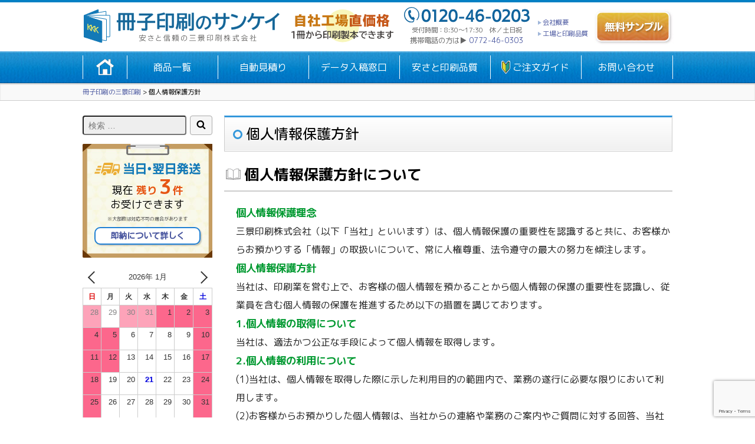

--- FILE ---
content_type: text/html; charset=utf-8
request_url: https://www.google.com/recaptcha/api2/anchor?ar=1&k=6LfzGT4aAAAAANodo3ywDNvULdhm2py8DYwaEuxK&co=aHR0cHM6Ly9wcmludDAzLmpwOjQ0Mw..&hl=en&v=PoyoqOPhxBO7pBk68S4YbpHZ&size=invisible&anchor-ms=20000&execute-ms=30000&cb=44fuki86nctq
body_size: 48655
content:
<!DOCTYPE HTML><html dir="ltr" lang="en"><head><meta http-equiv="Content-Type" content="text/html; charset=UTF-8">
<meta http-equiv="X-UA-Compatible" content="IE=edge">
<title>reCAPTCHA</title>
<style type="text/css">
/* cyrillic-ext */
@font-face {
  font-family: 'Roboto';
  font-style: normal;
  font-weight: 400;
  font-stretch: 100%;
  src: url(//fonts.gstatic.com/s/roboto/v48/KFO7CnqEu92Fr1ME7kSn66aGLdTylUAMa3GUBHMdazTgWw.woff2) format('woff2');
  unicode-range: U+0460-052F, U+1C80-1C8A, U+20B4, U+2DE0-2DFF, U+A640-A69F, U+FE2E-FE2F;
}
/* cyrillic */
@font-face {
  font-family: 'Roboto';
  font-style: normal;
  font-weight: 400;
  font-stretch: 100%;
  src: url(//fonts.gstatic.com/s/roboto/v48/KFO7CnqEu92Fr1ME7kSn66aGLdTylUAMa3iUBHMdazTgWw.woff2) format('woff2');
  unicode-range: U+0301, U+0400-045F, U+0490-0491, U+04B0-04B1, U+2116;
}
/* greek-ext */
@font-face {
  font-family: 'Roboto';
  font-style: normal;
  font-weight: 400;
  font-stretch: 100%;
  src: url(//fonts.gstatic.com/s/roboto/v48/KFO7CnqEu92Fr1ME7kSn66aGLdTylUAMa3CUBHMdazTgWw.woff2) format('woff2');
  unicode-range: U+1F00-1FFF;
}
/* greek */
@font-face {
  font-family: 'Roboto';
  font-style: normal;
  font-weight: 400;
  font-stretch: 100%;
  src: url(//fonts.gstatic.com/s/roboto/v48/KFO7CnqEu92Fr1ME7kSn66aGLdTylUAMa3-UBHMdazTgWw.woff2) format('woff2');
  unicode-range: U+0370-0377, U+037A-037F, U+0384-038A, U+038C, U+038E-03A1, U+03A3-03FF;
}
/* math */
@font-face {
  font-family: 'Roboto';
  font-style: normal;
  font-weight: 400;
  font-stretch: 100%;
  src: url(//fonts.gstatic.com/s/roboto/v48/KFO7CnqEu92Fr1ME7kSn66aGLdTylUAMawCUBHMdazTgWw.woff2) format('woff2');
  unicode-range: U+0302-0303, U+0305, U+0307-0308, U+0310, U+0312, U+0315, U+031A, U+0326-0327, U+032C, U+032F-0330, U+0332-0333, U+0338, U+033A, U+0346, U+034D, U+0391-03A1, U+03A3-03A9, U+03B1-03C9, U+03D1, U+03D5-03D6, U+03F0-03F1, U+03F4-03F5, U+2016-2017, U+2034-2038, U+203C, U+2040, U+2043, U+2047, U+2050, U+2057, U+205F, U+2070-2071, U+2074-208E, U+2090-209C, U+20D0-20DC, U+20E1, U+20E5-20EF, U+2100-2112, U+2114-2115, U+2117-2121, U+2123-214F, U+2190, U+2192, U+2194-21AE, U+21B0-21E5, U+21F1-21F2, U+21F4-2211, U+2213-2214, U+2216-22FF, U+2308-230B, U+2310, U+2319, U+231C-2321, U+2336-237A, U+237C, U+2395, U+239B-23B7, U+23D0, U+23DC-23E1, U+2474-2475, U+25AF, U+25B3, U+25B7, U+25BD, U+25C1, U+25CA, U+25CC, U+25FB, U+266D-266F, U+27C0-27FF, U+2900-2AFF, U+2B0E-2B11, U+2B30-2B4C, U+2BFE, U+3030, U+FF5B, U+FF5D, U+1D400-1D7FF, U+1EE00-1EEFF;
}
/* symbols */
@font-face {
  font-family: 'Roboto';
  font-style: normal;
  font-weight: 400;
  font-stretch: 100%;
  src: url(//fonts.gstatic.com/s/roboto/v48/KFO7CnqEu92Fr1ME7kSn66aGLdTylUAMaxKUBHMdazTgWw.woff2) format('woff2');
  unicode-range: U+0001-000C, U+000E-001F, U+007F-009F, U+20DD-20E0, U+20E2-20E4, U+2150-218F, U+2190, U+2192, U+2194-2199, U+21AF, U+21E6-21F0, U+21F3, U+2218-2219, U+2299, U+22C4-22C6, U+2300-243F, U+2440-244A, U+2460-24FF, U+25A0-27BF, U+2800-28FF, U+2921-2922, U+2981, U+29BF, U+29EB, U+2B00-2BFF, U+4DC0-4DFF, U+FFF9-FFFB, U+10140-1018E, U+10190-1019C, U+101A0, U+101D0-101FD, U+102E0-102FB, U+10E60-10E7E, U+1D2C0-1D2D3, U+1D2E0-1D37F, U+1F000-1F0FF, U+1F100-1F1AD, U+1F1E6-1F1FF, U+1F30D-1F30F, U+1F315, U+1F31C, U+1F31E, U+1F320-1F32C, U+1F336, U+1F378, U+1F37D, U+1F382, U+1F393-1F39F, U+1F3A7-1F3A8, U+1F3AC-1F3AF, U+1F3C2, U+1F3C4-1F3C6, U+1F3CA-1F3CE, U+1F3D4-1F3E0, U+1F3ED, U+1F3F1-1F3F3, U+1F3F5-1F3F7, U+1F408, U+1F415, U+1F41F, U+1F426, U+1F43F, U+1F441-1F442, U+1F444, U+1F446-1F449, U+1F44C-1F44E, U+1F453, U+1F46A, U+1F47D, U+1F4A3, U+1F4B0, U+1F4B3, U+1F4B9, U+1F4BB, U+1F4BF, U+1F4C8-1F4CB, U+1F4D6, U+1F4DA, U+1F4DF, U+1F4E3-1F4E6, U+1F4EA-1F4ED, U+1F4F7, U+1F4F9-1F4FB, U+1F4FD-1F4FE, U+1F503, U+1F507-1F50B, U+1F50D, U+1F512-1F513, U+1F53E-1F54A, U+1F54F-1F5FA, U+1F610, U+1F650-1F67F, U+1F687, U+1F68D, U+1F691, U+1F694, U+1F698, U+1F6AD, U+1F6B2, U+1F6B9-1F6BA, U+1F6BC, U+1F6C6-1F6CF, U+1F6D3-1F6D7, U+1F6E0-1F6EA, U+1F6F0-1F6F3, U+1F6F7-1F6FC, U+1F700-1F7FF, U+1F800-1F80B, U+1F810-1F847, U+1F850-1F859, U+1F860-1F887, U+1F890-1F8AD, U+1F8B0-1F8BB, U+1F8C0-1F8C1, U+1F900-1F90B, U+1F93B, U+1F946, U+1F984, U+1F996, U+1F9E9, U+1FA00-1FA6F, U+1FA70-1FA7C, U+1FA80-1FA89, U+1FA8F-1FAC6, U+1FACE-1FADC, U+1FADF-1FAE9, U+1FAF0-1FAF8, U+1FB00-1FBFF;
}
/* vietnamese */
@font-face {
  font-family: 'Roboto';
  font-style: normal;
  font-weight: 400;
  font-stretch: 100%;
  src: url(//fonts.gstatic.com/s/roboto/v48/KFO7CnqEu92Fr1ME7kSn66aGLdTylUAMa3OUBHMdazTgWw.woff2) format('woff2');
  unicode-range: U+0102-0103, U+0110-0111, U+0128-0129, U+0168-0169, U+01A0-01A1, U+01AF-01B0, U+0300-0301, U+0303-0304, U+0308-0309, U+0323, U+0329, U+1EA0-1EF9, U+20AB;
}
/* latin-ext */
@font-face {
  font-family: 'Roboto';
  font-style: normal;
  font-weight: 400;
  font-stretch: 100%;
  src: url(//fonts.gstatic.com/s/roboto/v48/KFO7CnqEu92Fr1ME7kSn66aGLdTylUAMa3KUBHMdazTgWw.woff2) format('woff2');
  unicode-range: U+0100-02BA, U+02BD-02C5, U+02C7-02CC, U+02CE-02D7, U+02DD-02FF, U+0304, U+0308, U+0329, U+1D00-1DBF, U+1E00-1E9F, U+1EF2-1EFF, U+2020, U+20A0-20AB, U+20AD-20C0, U+2113, U+2C60-2C7F, U+A720-A7FF;
}
/* latin */
@font-face {
  font-family: 'Roboto';
  font-style: normal;
  font-weight: 400;
  font-stretch: 100%;
  src: url(//fonts.gstatic.com/s/roboto/v48/KFO7CnqEu92Fr1ME7kSn66aGLdTylUAMa3yUBHMdazQ.woff2) format('woff2');
  unicode-range: U+0000-00FF, U+0131, U+0152-0153, U+02BB-02BC, U+02C6, U+02DA, U+02DC, U+0304, U+0308, U+0329, U+2000-206F, U+20AC, U+2122, U+2191, U+2193, U+2212, U+2215, U+FEFF, U+FFFD;
}
/* cyrillic-ext */
@font-face {
  font-family: 'Roboto';
  font-style: normal;
  font-weight: 500;
  font-stretch: 100%;
  src: url(//fonts.gstatic.com/s/roboto/v48/KFO7CnqEu92Fr1ME7kSn66aGLdTylUAMa3GUBHMdazTgWw.woff2) format('woff2');
  unicode-range: U+0460-052F, U+1C80-1C8A, U+20B4, U+2DE0-2DFF, U+A640-A69F, U+FE2E-FE2F;
}
/* cyrillic */
@font-face {
  font-family: 'Roboto';
  font-style: normal;
  font-weight: 500;
  font-stretch: 100%;
  src: url(//fonts.gstatic.com/s/roboto/v48/KFO7CnqEu92Fr1ME7kSn66aGLdTylUAMa3iUBHMdazTgWw.woff2) format('woff2');
  unicode-range: U+0301, U+0400-045F, U+0490-0491, U+04B0-04B1, U+2116;
}
/* greek-ext */
@font-face {
  font-family: 'Roboto';
  font-style: normal;
  font-weight: 500;
  font-stretch: 100%;
  src: url(//fonts.gstatic.com/s/roboto/v48/KFO7CnqEu92Fr1ME7kSn66aGLdTylUAMa3CUBHMdazTgWw.woff2) format('woff2');
  unicode-range: U+1F00-1FFF;
}
/* greek */
@font-face {
  font-family: 'Roboto';
  font-style: normal;
  font-weight: 500;
  font-stretch: 100%;
  src: url(//fonts.gstatic.com/s/roboto/v48/KFO7CnqEu92Fr1ME7kSn66aGLdTylUAMa3-UBHMdazTgWw.woff2) format('woff2');
  unicode-range: U+0370-0377, U+037A-037F, U+0384-038A, U+038C, U+038E-03A1, U+03A3-03FF;
}
/* math */
@font-face {
  font-family: 'Roboto';
  font-style: normal;
  font-weight: 500;
  font-stretch: 100%;
  src: url(//fonts.gstatic.com/s/roboto/v48/KFO7CnqEu92Fr1ME7kSn66aGLdTylUAMawCUBHMdazTgWw.woff2) format('woff2');
  unicode-range: U+0302-0303, U+0305, U+0307-0308, U+0310, U+0312, U+0315, U+031A, U+0326-0327, U+032C, U+032F-0330, U+0332-0333, U+0338, U+033A, U+0346, U+034D, U+0391-03A1, U+03A3-03A9, U+03B1-03C9, U+03D1, U+03D5-03D6, U+03F0-03F1, U+03F4-03F5, U+2016-2017, U+2034-2038, U+203C, U+2040, U+2043, U+2047, U+2050, U+2057, U+205F, U+2070-2071, U+2074-208E, U+2090-209C, U+20D0-20DC, U+20E1, U+20E5-20EF, U+2100-2112, U+2114-2115, U+2117-2121, U+2123-214F, U+2190, U+2192, U+2194-21AE, U+21B0-21E5, U+21F1-21F2, U+21F4-2211, U+2213-2214, U+2216-22FF, U+2308-230B, U+2310, U+2319, U+231C-2321, U+2336-237A, U+237C, U+2395, U+239B-23B7, U+23D0, U+23DC-23E1, U+2474-2475, U+25AF, U+25B3, U+25B7, U+25BD, U+25C1, U+25CA, U+25CC, U+25FB, U+266D-266F, U+27C0-27FF, U+2900-2AFF, U+2B0E-2B11, U+2B30-2B4C, U+2BFE, U+3030, U+FF5B, U+FF5D, U+1D400-1D7FF, U+1EE00-1EEFF;
}
/* symbols */
@font-face {
  font-family: 'Roboto';
  font-style: normal;
  font-weight: 500;
  font-stretch: 100%;
  src: url(//fonts.gstatic.com/s/roboto/v48/KFO7CnqEu92Fr1ME7kSn66aGLdTylUAMaxKUBHMdazTgWw.woff2) format('woff2');
  unicode-range: U+0001-000C, U+000E-001F, U+007F-009F, U+20DD-20E0, U+20E2-20E4, U+2150-218F, U+2190, U+2192, U+2194-2199, U+21AF, U+21E6-21F0, U+21F3, U+2218-2219, U+2299, U+22C4-22C6, U+2300-243F, U+2440-244A, U+2460-24FF, U+25A0-27BF, U+2800-28FF, U+2921-2922, U+2981, U+29BF, U+29EB, U+2B00-2BFF, U+4DC0-4DFF, U+FFF9-FFFB, U+10140-1018E, U+10190-1019C, U+101A0, U+101D0-101FD, U+102E0-102FB, U+10E60-10E7E, U+1D2C0-1D2D3, U+1D2E0-1D37F, U+1F000-1F0FF, U+1F100-1F1AD, U+1F1E6-1F1FF, U+1F30D-1F30F, U+1F315, U+1F31C, U+1F31E, U+1F320-1F32C, U+1F336, U+1F378, U+1F37D, U+1F382, U+1F393-1F39F, U+1F3A7-1F3A8, U+1F3AC-1F3AF, U+1F3C2, U+1F3C4-1F3C6, U+1F3CA-1F3CE, U+1F3D4-1F3E0, U+1F3ED, U+1F3F1-1F3F3, U+1F3F5-1F3F7, U+1F408, U+1F415, U+1F41F, U+1F426, U+1F43F, U+1F441-1F442, U+1F444, U+1F446-1F449, U+1F44C-1F44E, U+1F453, U+1F46A, U+1F47D, U+1F4A3, U+1F4B0, U+1F4B3, U+1F4B9, U+1F4BB, U+1F4BF, U+1F4C8-1F4CB, U+1F4D6, U+1F4DA, U+1F4DF, U+1F4E3-1F4E6, U+1F4EA-1F4ED, U+1F4F7, U+1F4F9-1F4FB, U+1F4FD-1F4FE, U+1F503, U+1F507-1F50B, U+1F50D, U+1F512-1F513, U+1F53E-1F54A, U+1F54F-1F5FA, U+1F610, U+1F650-1F67F, U+1F687, U+1F68D, U+1F691, U+1F694, U+1F698, U+1F6AD, U+1F6B2, U+1F6B9-1F6BA, U+1F6BC, U+1F6C6-1F6CF, U+1F6D3-1F6D7, U+1F6E0-1F6EA, U+1F6F0-1F6F3, U+1F6F7-1F6FC, U+1F700-1F7FF, U+1F800-1F80B, U+1F810-1F847, U+1F850-1F859, U+1F860-1F887, U+1F890-1F8AD, U+1F8B0-1F8BB, U+1F8C0-1F8C1, U+1F900-1F90B, U+1F93B, U+1F946, U+1F984, U+1F996, U+1F9E9, U+1FA00-1FA6F, U+1FA70-1FA7C, U+1FA80-1FA89, U+1FA8F-1FAC6, U+1FACE-1FADC, U+1FADF-1FAE9, U+1FAF0-1FAF8, U+1FB00-1FBFF;
}
/* vietnamese */
@font-face {
  font-family: 'Roboto';
  font-style: normal;
  font-weight: 500;
  font-stretch: 100%;
  src: url(//fonts.gstatic.com/s/roboto/v48/KFO7CnqEu92Fr1ME7kSn66aGLdTylUAMa3OUBHMdazTgWw.woff2) format('woff2');
  unicode-range: U+0102-0103, U+0110-0111, U+0128-0129, U+0168-0169, U+01A0-01A1, U+01AF-01B0, U+0300-0301, U+0303-0304, U+0308-0309, U+0323, U+0329, U+1EA0-1EF9, U+20AB;
}
/* latin-ext */
@font-face {
  font-family: 'Roboto';
  font-style: normal;
  font-weight: 500;
  font-stretch: 100%;
  src: url(//fonts.gstatic.com/s/roboto/v48/KFO7CnqEu92Fr1ME7kSn66aGLdTylUAMa3KUBHMdazTgWw.woff2) format('woff2');
  unicode-range: U+0100-02BA, U+02BD-02C5, U+02C7-02CC, U+02CE-02D7, U+02DD-02FF, U+0304, U+0308, U+0329, U+1D00-1DBF, U+1E00-1E9F, U+1EF2-1EFF, U+2020, U+20A0-20AB, U+20AD-20C0, U+2113, U+2C60-2C7F, U+A720-A7FF;
}
/* latin */
@font-face {
  font-family: 'Roboto';
  font-style: normal;
  font-weight: 500;
  font-stretch: 100%;
  src: url(//fonts.gstatic.com/s/roboto/v48/KFO7CnqEu92Fr1ME7kSn66aGLdTylUAMa3yUBHMdazQ.woff2) format('woff2');
  unicode-range: U+0000-00FF, U+0131, U+0152-0153, U+02BB-02BC, U+02C6, U+02DA, U+02DC, U+0304, U+0308, U+0329, U+2000-206F, U+20AC, U+2122, U+2191, U+2193, U+2212, U+2215, U+FEFF, U+FFFD;
}
/* cyrillic-ext */
@font-face {
  font-family: 'Roboto';
  font-style: normal;
  font-weight: 900;
  font-stretch: 100%;
  src: url(//fonts.gstatic.com/s/roboto/v48/KFO7CnqEu92Fr1ME7kSn66aGLdTylUAMa3GUBHMdazTgWw.woff2) format('woff2');
  unicode-range: U+0460-052F, U+1C80-1C8A, U+20B4, U+2DE0-2DFF, U+A640-A69F, U+FE2E-FE2F;
}
/* cyrillic */
@font-face {
  font-family: 'Roboto';
  font-style: normal;
  font-weight: 900;
  font-stretch: 100%;
  src: url(//fonts.gstatic.com/s/roboto/v48/KFO7CnqEu92Fr1ME7kSn66aGLdTylUAMa3iUBHMdazTgWw.woff2) format('woff2');
  unicode-range: U+0301, U+0400-045F, U+0490-0491, U+04B0-04B1, U+2116;
}
/* greek-ext */
@font-face {
  font-family: 'Roboto';
  font-style: normal;
  font-weight: 900;
  font-stretch: 100%;
  src: url(//fonts.gstatic.com/s/roboto/v48/KFO7CnqEu92Fr1ME7kSn66aGLdTylUAMa3CUBHMdazTgWw.woff2) format('woff2');
  unicode-range: U+1F00-1FFF;
}
/* greek */
@font-face {
  font-family: 'Roboto';
  font-style: normal;
  font-weight: 900;
  font-stretch: 100%;
  src: url(//fonts.gstatic.com/s/roboto/v48/KFO7CnqEu92Fr1ME7kSn66aGLdTylUAMa3-UBHMdazTgWw.woff2) format('woff2');
  unicode-range: U+0370-0377, U+037A-037F, U+0384-038A, U+038C, U+038E-03A1, U+03A3-03FF;
}
/* math */
@font-face {
  font-family: 'Roboto';
  font-style: normal;
  font-weight: 900;
  font-stretch: 100%;
  src: url(//fonts.gstatic.com/s/roboto/v48/KFO7CnqEu92Fr1ME7kSn66aGLdTylUAMawCUBHMdazTgWw.woff2) format('woff2');
  unicode-range: U+0302-0303, U+0305, U+0307-0308, U+0310, U+0312, U+0315, U+031A, U+0326-0327, U+032C, U+032F-0330, U+0332-0333, U+0338, U+033A, U+0346, U+034D, U+0391-03A1, U+03A3-03A9, U+03B1-03C9, U+03D1, U+03D5-03D6, U+03F0-03F1, U+03F4-03F5, U+2016-2017, U+2034-2038, U+203C, U+2040, U+2043, U+2047, U+2050, U+2057, U+205F, U+2070-2071, U+2074-208E, U+2090-209C, U+20D0-20DC, U+20E1, U+20E5-20EF, U+2100-2112, U+2114-2115, U+2117-2121, U+2123-214F, U+2190, U+2192, U+2194-21AE, U+21B0-21E5, U+21F1-21F2, U+21F4-2211, U+2213-2214, U+2216-22FF, U+2308-230B, U+2310, U+2319, U+231C-2321, U+2336-237A, U+237C, U+2395, U+239B-23B7, U+23D0, U+23DC-23E1, U+2474-2475, U+25AF, U+25B3, U+25B7, U+25BD, U+25C1, U+25CA, U+25CC, U+25FB, U+266D-266F, U+27C0-27FF, U+2900-2AFF, U+2B0E-2B11, U+2B30-2B4C, U+2BFE, U+3030, U+FF5B, U+FF5D, U+1D400-1D7FF, U+1EE00-1EEFF;
}
/* symbols */
@font-face {
  font-family: 'Roboto';
  font-style: normal;
  font-weight: 900;
  font-stretch: 100%;
  src: url(//fonts.gstatic.com/s/roboto/v48/KFO7CnqEu92Fr1ME7kSn66aGLdTylUAMaxKUBHMdazTgWw.woff2) format('woff2');
  unicode-range: U+0001-000C, U+000E-001F, U+007F-009F, U+20DD-20E0, U+20E2-20E4, U+2150-218F, U+2190, U+2192, U+2194-2199, U+21AF, U+21E6-21F0, U+21F3, U+2218-2219, U+2299, U+22C4-22C6, U+2300-243F, U+2440-244A, U+2460-24FF, U+25A0-27BF, U+2800-28FF, U+2921-2922, U+2981, U+29BF, U+29EB, U+2B00-2BFF, U+4DC0-4DFF, U+FFF9-FFFB, U+10140-1018E, U+10190-1019C, U+101A0, U+101D0-101FD, U+102E0-102FB, U+10E60-10E7E, U+1D2C0-1D2D3, U+1D2E0-1D37F, U+1F000-1F0FF, U+1F100-1F1AD, U+1F1E6-1F1FF, U+1F30D-1F30F, U+1F315, U+1F31C, U+1F31E, U+1F320-1F32C, U+1F336, U+1F378, U+1F37D, U+1F382, U+1F393-1F39F, U+1F3A7-1F3A8, U+1F3AC-1F3AF, U+1F3C2, U+1F3C4-1F3C6, U+1F3CA-1F3CE, U+1F3D4-1F3E0, U+1F3ED, U+1F3F1-1F3F3, U+1F3F5-1F3F7, U+1F408, U+1F415, U+1F41F, U+1F426, U+1F43F, U+1F441-1F442, U+1F444, U+1F446-1F449, U+1F44C-1F44E, U+1F453, U+1F46A, U+1F47D, U+1F4A3, U+1F4B0, U+1F4B3, U+1F4B9, U+1F4BB, U+1F4BF, U+1F4C8-1F4CB, U+1F4D6, U+1F4DA, U+1F4DF, U+1F4E3-1F4E6, U+1F4EA-1F4ED, U+1F4F7, U+1F4F9-1F4FB, U+1F4FD-1F4FE, U+1F503, U+1F507-1F50B, U+1F50D, U+1F512-1F513, U+1F53E-1F54A, U+1F54F-1F5FA, U+1F610, U+1F650-1F67F, U+1F687, U+1F68D, U+1F691, U+1F694, U+1F698, U+1F6AD, U+1F6B2, U+1F6B9-1F6BA, U+1F6BC, U+1F6C6-1F6CF, U+1F6D3-1F6D7, U+1F6E0-1F6EA, U+1F6F0-1F6F3, U+1F6F7-1F6FC, U+1F700-1F7FF, U+1F800-1F80B, U+1F810-1F847, U+1F850-1F859, U+1F860-1F887, U+1F890-1F8AD, U+1F8B0-1F8BB, U+1F8C0-1F8C1, U+1F900-1F90B, U+1F93B, U+1F946, U+1F984, U+1F996, U+1F9E9, U+1FA00-1FA6F, U+1FA70-1FA7C, U+1FA80-1FA89, U+1FA8F-1FAC6, U+1FACE-1FADC, U+1FADF-1FAE9, U+1FAF0-1FAF8, U+1FB00-1FBFF;
}
/* vietnamese */
@font-face {
  font-family: 'Roboto';
  font-style: normal;
  font-weight: 900;
  font-stretch: 100%;
  src: url(//fonts.gstatic.com/s/roboto/v48/KFO7CnqEu92Fr1ME7kSn66aGLdTylUAMa3OUBHMdazTgWw.woff2) format('woff2');
  unicode-range: U+0102-0103, U+0110-0111, U+0128-0129, U+0168-0169, U+01A0-01A1, U+01AF-01B0, U+0300-0301, U+0303-0304, U+0308-0309, U+0323, U+0329, U+1EA0-1EF9, U+20AB;
}
/* latin-ext */
@font-face {
  font-family: 'Roboto';
  font-style: normal;
  font-weight: 900;
  font-stretch: 100%;
  src: url(//fonts.gstatic.com/s/roboto/v48/KFO7CnqEu92Fr1ME7kSn66aGLdTylUAMa3KUBHMdazTgWw.woff2) format('woff2');
  unicode-range: U+0100-02BA, U+02BD-02C5, U+02C7-02CC, U+02CE-02D7, U+02DD-02FF, U+0304, U+0308, U+0329, U+1D00-1DBF, U+1E00-1E9F, U+1EF2-1EFF, U+2020, U+20A0-20AB, U+20AD-20C0, U+2113, U+2C60-2C7F, U+A720-A7FF;
}
/* latin */
@font-face {
  font-family: 'Roboto';
  font-style: normal;
  font-weight: 900;
  font-stretch: 100%;
  src: url(//fonts.gstatic.com/s/roboto/v48/KFO7CnqEu92Fr1ME7kSn66aGLdTylUAMa3yUBHMdazQ.woff2) format('woff2');
  unicode-range: U+0000-00FF, U+0131, U+0152-0153, U+02BB-02BC, U+02C6, U+02DA, U+02DC, U+0304, U+0308, U+0329, U+2000-206F, U+20AC, U+2122, U+2191, U+2193, U+2212, U+2215, U+FEFF, U+FFFD;
}

</style>
<link rel="stylesheet" type="text/css" href="https://www.gstatic.com/recaptcha/releases/PoyoqOPhxBO7pBk68S4YbpHZ/styles__ltr.css">
<script nonce="0gX8Ou6rhAZwfobl3tnyPw" type="text/javascript">window['__recaptcha_api'] = 'https://www.google.com/recaptcha/api2/';</script>
<script type="text/javascript" src="https://www.gstatic.com/recaptcha/releases/PoyoqOPhxBO7pBk68S4YbpHZ/recaptcha__en.js" nonce="0gX8Ou6rhAZwfobl3tnyPw">
      
    </script></head>
<body><div id="rc-anchor-alert" class="rc-anchor-alert"></div>
<input type="hidden" id="recaptcha-token" value="[base64]">
<script type="text/javascript" nonce="0gX8Ou6rhAZwfobl3tnyPw">
      recaptcha.anchor.Main.init("[\x22ainput\x22,[\x22bgdata\x22,\x22\x22,\[base64]/[base64]/[base64]/ZyhXLGgpOnEoW04sMjEsbF0sVywwKSxoKSxmYWxzZSxmYWxzZSl9Y2F0Y2goayl7RygzNTgsVyk/[base64]/[base64]/[base64]/[base64]/[base64]/[base64]/[base64]/bmV3IEJbT10oRFswXSk6dz09Mj9uZXcgQltPXShEWzBdLERbMV0pOnc9PTM/bmV3IEJbT10oRFswXSxEWzFdLERbMl0pOnc9PTQ/[base64]/[base64]/[base64]/[base64]/[base64]\\u003d\x22,\[base64]\x22,\x22wrTCszzDijhrCsKsw6zDqMK6wrJ0PjjDvw7DtMKFwpRmwqQlw6VWwq8iwpsLeBDCtQJLZjcqGsKKTELDgsO3KUfCsXMbBV5yw445wrDCoiEIwrIUERrCnzVhw5HDuTVmw5vDrVHDjxcWPsOnw63DvGU/[base64]/Cn8KiPsOkPsKAw7h5Q0fCng3CllhNwqx6CcKIw47DvsKkEcKnSnLDo8OOScOvDsKBFX7CocOvw6jCmCzDqQVrwogoasKJwqoAw6HCqMOpCRDCsMOgwoEBFyZEw6ECXA1Aw4lldcOXwq/DscOsa3M1Cg7Dt8K6w5nDhGXCmcOeWsKQOH/DvMKAM1DCuDhMJSVWRcKTwr/[base64]/I8KbRG5Ww7nDvzQrEMKMwpktwqBAw4xZMQ0hW8K1w6ZZHy18w5pyw57Dmn4ARsO2dSsaJHzCjmfDvDNmwpNhw4bDjMOWP8KIY2dAesOVFsO8wrYwwpl/Ei7DmjlxDMKfUG7CvSDDucOnwpQPUsK9f8O9wptGwp9Ww7bDrAhzw4gpwop3U8OqEksxw4LCrMKTMhjDusOtw4p4wpFQwpwRe3fDiXzDk3PDlwsdKFxQZsKGB8Ktw4INKzHDvMKbw4rChcKyK37ClR/CmMOoP8O/Hz7Cq8KKw7kGw58qwqXDomIjwqbCkwrCusOwwrdTLAZNw4IYworCnMOkVADDuQvCr8K/dcOKelBXw63DrSfCqTEpYMOWw5hNSsKncnldwoMvYMO/ZsKbU8OhJ3QlwroqwqPDncOpwrnDnsOTwpZqwq7Dg8Kxe8O2ScOHG0vCuFHDnmTDi04pwqHDp8Orw6Ufwp3CtMKCAMOgwox/w6DCkMKRw7HDs8KswqLDiGzDjTTDgXFvEcKcUcKDQitQwqNqwqpZw7DDucOQDEnDsVR5SMOLRCvDogAiL8OqwqLChsOBwrDCnMOtPR/DrMK7wotXw6bDvXXDggocwqDDuH8KwpnChsO9BMOXw4/DucKsJBwFwrzCq2QEMMOwwr01HcObw5cuf1pZHMOna8KqREbDsi5MwoRqwpDDncKKwqopc8OWw7/DlsO+wrLDkVvDvlt9w4/Cn8Ksw4HDrsOgZsKSwq8cKlthaMOaw4jCnDkNEUvCocOEGF5LwoDDgAwEwoRiTsKjH8KKesOAbSATLMOHw4vCvUATw4cIFsKLw6YIN3bCtsOgw4LCgcOfeMOJWlDDgSRfwqM4w5BvFBbCjcKHU8Ofw5cKbsO3cBLDs8KhwpPCjjV5w4Azd8OKwodPdcOtTHJWw5tiwr/CvMOdw5lCw5k2w5cveGvCpsOLwonDgMKqwr4ae8O4w7jCii8vwp3DicK1wrTCgXRJVsKywoRRPgFhVsOEw6fCjsOVwoJiZncrw4gbw4/DggrCgxtnbsK9wrDCogTCs8OIfMOkaMKuwqoXwrU8BC8CwoPDnVnDqMKDEsO/w4kjw78GO8KRwqpiwp7CiT1iKkUXfkYbw5V3RMOtw5BJw47CvcO8w7IZwofDiz/Cm8OdwoHDkybCi3Y9w453DlHDgB9Jw7HDkRDCsTfCpsKcw5/DiMKJU8K/w6ZJw4UXe3QoRChkwpJew5nDnATDvsOfwr7Do8OmwrTDhsKzTXtkSBQ6I25pI0jDvsK3wqskw693EsKUS8OGw73CscOWJcORwprCp0wkGsOtJGnCon4sw5TDtC7CjUsLSsOOw50Ew5nCsG1IESfDpMKDw6U/NsK8w5TDscOnVsOOwocqVD/CiGLDgjdHw4zCgXtEc8KSMEbDmzkZw7RDfMKVLcKKHMKrYGgpwpwcwo95w4M0w7pAw7vDtSEMWVI9BcKLw75CNMOWwqPDtcOVO8K4w47DhFVFBcOBTsK1fW/CpxxWwrJhw6XCuUlxQjNdw6TCgVIaw6FNTMOJD8O0Ow0rCRJPwpbChFpWwp3CtW3CtUPDhsKEeF/[base64]/DvxZqE8KxLcOoU1TCucKmGVzCrsOKw4Z3w4smwpFtP8OSa8KNwrwLw5TClnrDm8KpwpLDlMOOFTYqw70uQMKNWsKaWMOASMOKbSvChzkdwpXDuMKZwrPCnGRNZcKSd04UWMOrw6ogw4E8OR3DjQZwwrluw6PCp8ONw5UYDMKTwqrCgcOyd0TCkcO/wp1Pwp1rw6wSGMKTw7Ypw78qBB3DiTvCmcK2w4MDw645w6/CgcKMYcKnYgTCvMOyPMOvL07DhMK6SiDDvlFCTU3DoznDiXwsYsOjM8KWwqDDrsK6QsOwwoIZw7cmbmgcw5ozw4bDpcOOeMKlwo8+wqAbYcKuwqfCksKzwpUMOcORw78nwqzCrFnCs8O2w43DhsKmw4hQacKzWsKdwq7DgxrCiMKrwoI/Mw1QfVXCr8KGTVp1F8KIXW/CmsOvwrjDvUMLw4/DsQnCv3XCoTF1AMKPw7TCsFVRwqnCqjROwr7Cl3vDhMOOBDxlwofCp8KUw7bChFnCv8K9LsOeYRlXHiRHbsOowr7CkRlSRR/DjMO7wrDDl8KIb8Kpw7IPbRLCusOyTylLwojCq8Kmw5xfw6Faw6bCvMOEQlc1XMOjI8OHw57Ck8O8XcOJw68jBsKywpzDnShUKsKYbcOIXsO8IMKOcgjDv8O8PAc0FAQMwp8MADl3H8KLw4hjfhEEw6NOw6HCuSzCsFRMwp1HLBbCucK+w7IpFMOKw4k0w6/Dkw7CnypNfl/[base64]/PMOLwp/Ck0ELwrTCtMKfOsKSCgnDkXIUwpfDt8K/[base64]/[base64]/ClCcKGiTDrcO2FmPChQfCqsO3wojCln8Tdwpow4DCq1XCnBMNEUx4w5bDnkZhWxxBFsKfTsO7HQnDusOdWsKhw4EtYWZAwovCq8KfA8KTBigvP8OBw4jCn0jDoFw7wobDs8OuwqvClMO7w4jCisKvwo4gw7/CscOGAcO9worDoBJ6wqN4YGTCr8OJw6jDncK6KsO4T2jDqsOkaRPDkn7DhMK8wr0+JcKyw5XDl2LCuMKFUyt2OMK4b8O/wo3DpcKFwrpLwoTDpl1Hwp/DvMK1wqkaJMOJU8KqNlXCjsOWB8K6wqIMCnAgTcKpw7hawqFgXsOBNcK+w5nDgDvDocKyUMOdcCPDh8OYS8KGDMOBw4tswrHCj8O5WRUENcOEZz8yw4x/w7p4VzcwVsOyVz9TWcKDChDDkVjCtsKEw5NEw5jCmMKnw73CmsK/eHUdwp56bsKlIiXDgMKbwpRbUSk7wo/[base64]/w4BDwqFdw73DnDlrFsKeGCl5wodcwoFDwrzClBR3XsKVw6kQw67CgsKkw4rCpxAmASjDhMKVwpwkw4rCijY4Q8OwGMKmw6JTw69bVwrDocK6w7bDoT5dwoXCnEIEw7TDoEs8wrrDvBpfwpt7aRDCr3LCmMKUwqbDnMOHwr9bw5/DmsKmQWjCpsKReMO9w4lgwpsfwp7CmUQLw6MMwoLDr3N/[base64]/CjsOsw57CiHTDicOjIMO5I8KawpAtY8OTCH0RanERVjbDlAHDnMK2Z8KWw6XCrsKuYA/CpMKCQgnDqsKwBwoIOcKbXsOVwojDvQnDoMK+w6DDucO/[base64]/wr3CiQLCr8OaasO3CMOFfl1aKMKWwqnDicOZw4UPM8OXZMK7JsOhNsKRw69Iw70Lwq7DlUgMw5/DlWZPw67CmDk2wrTCkVR8KUs2QsOrw7cpEsOXesOtVMOJI8ODSnJ3wplqEU/DiMOmwqjDiVbCt1MIw6NcPcOxEcKUwrDDrltERsKOw6XCsT8zwoXCiMOpwptxw4XCkMKEAxfCjsOWHFJ/wqnCh8Klwok5w44Wwo7DkDpZw57DlUEpwr/[base64]/[base64]/DqFnCrsO8wrvCi080w6bCkcONGWXCqMKtd8OOZ8O7wrvDnwHCpgdQN1PClmRHwqHDmCI8YMKmTsO7WXzDhFHCgn4yUsK9NMOxwovCkkwtw4fCrcKYwrpzOC/[base64]/[base64]/Cvh4TwobCtMOnasO5wqkpEQ7CmsOGXQQXwq3DnhzDunhxwqdlC2hmVkHDsmTCnMOmLA3DlMKZwrMlTcO/wqLDt8OQw5/ChsK/wpPCrU7Cr0TDtcOISEPDr8OvDx7DmsO5wozCtX/DpcKRBgXClsKTeMOewqzCqwzDhChRw7QeaTDDgcONA8O4KMO3ccOsDcK+wol3BEDCqQbCnsKME8KbwqvCiSbCszZ9w6HCmMKPwpPCh8K8YQ/DmsOHwr4wIgTCq8KICmpmS3fDksKxTQ4QdMK0H8KSa8Kgw73Cp8OXNsOwc8OPwqp6V1HCmMO0wpLChcO8w7AKwpHDszxKPsKFHg3CmcOHfQV5wqgcwpd4BsOiw78YwrlwwpDCgU7DvMK6W8KwwqcHwr1/w4/[base64]/DvsKPw5IhUVDDkEDClMKawpbCiRg/woUbecOPw7fCo8KQw4HCqsKvGsOTCsKYw4/DkcOmw6HCmB7Ck2wVw73CuS/Cp3xFw5fCvjNCwrrDr19gwpLCuj3DvW7DtsOPIcOSMcOgcMK3w4Jqw4fCkFPDr8Orwr4Ywp8MIjBWwpIELypqw6wLw40Vw6I/woHChsODM8KFwpHDoMKsBMOeCWR1M8KkIzXDjUrDoynCi8KIAsOsGMKkwpYRw6HCqUTCoMO8wpXDmcO+IGJPwqsyw7rDq8Olw6YrGjU+ZcKrLT7CtcOwT2rDksKfScKGe1nDvxsrRsOIw7zCoC3CoMO3d15Bwp4MwqxDwrBxPQYKwqtNwpnDulF/GMKRUMKVwoV1aEYjXXHCgB08wqfDuGTDi8OVaFzDnMOTLMO7wo3Dt8OKK8OpOcOxMkTCnMOQEi1lw5UgA8KTPMOsw5vDpToXLgjDihAAw4B/wotDTgoqB8KyUsKowqc6w4kAw5AHc8KGwpBBw5dpZsK7T8KHw5ADw5DCp8OiGxVNFxvDmMOfwoLDpsO1w5XDhMK9wrJkA1bDisO8OsOjw4/CrmtlOMKlw5VsK2fCksO4worCmwbDt8KXbgnDmwjDtGF5WMKXNkbDlMKHw4IVwoLCk0oABzMnPcOPw4AWE8Owwqw8dELDp8OwbnLClsO3woxTwojDrMKNwq4PRSwHwrTCpTVywpZKQRRkw7HDpMKIwpzDm8Khw79uwofCnjNCwp7Cr8KbScK2w6hcecO2Bx/Cok3ChMKzw6DCullCYMKow5IqEnwaVmHCkMOuS23DkcOpw5YJwpw3cy/DhTUXwqPDrMKkw4PCmcKcw412ckAAAmMrRD3CuMOsHXFWw6rCsjvCg28GwoU1woUawpLCo8KtwrgywqjCqcOiw7HCuUzDvz3DsDBqwqhiY1DCtsOIwpXCmsKjw4PCmcORb8KhfcO8w6/Cp2DCvsKSwpMKwo7Dm3tfw7PDp8K/[base64]/w5JGw7LCtAB9ZEHCrsOUw5rCsjdREsO/[base64]/[base64]/Ds2USw5TCvU3DrcKRwpHCn8K/V8KZICp2w5XChkUOw5gqwq9KBlpHak3DkcOqwrF/[base64]/DjsO4RjZJw6drwoQ4QhV/RhYbw6jDrsKmwr9RwoQFMGUNXcKqOChhPcKyw4DCkMKnRcO9TsO0w5XCisKkJsOALMKWw40KwpExwoDCiMKiw50/wolswoDDlcKANcKGf8KdRxrDocK/w4sDIXXCrcOEHlzDrRrDqm7Cq1wocz3ChwHDhmV9IU57Y8OHZMOZw6J5PU3ChyhBIcKQWxR/wok2w4bDtMKCLMKewr7CjsOYw6Q4w4R6IcOYA3zDtcOeZcOlw5vChT3Ck8OhwpseWcOzUB7ClsOuLEhcEsOgw4rDmgXDn8O4IlguwrfDnmjCjcO6wonDicOQXyfDp8Kjw6PColjCnH4uw6HDlcK5w7VkwowLwrHCo8Klwo7Di1vDhMK/wqzDvVdHwp1Jw7Fyw4fDnsOFYsKBw5MmDMOxSsOwcD3CgcKYwrJdw5HCsxHCvikiARrCvxsrwqDCkzY/[base64]/DmMKQIcO9UUoIScKew6DCoBY2UEASwrfCuMOkIMOME1p/WcOTwo7DhsKWw7Nbw4nCrcK/dzfCmmhyehUPUcOiw40iwqnDjlTCt8KIJMO5UMOaQVpRwoBAewhoX1l3wqY2w7LDvMKLCcKgwqDDrW/CicOWKsO/w5l/[base64]/CrcOaw50tw6VGw67Crno4wozCkMKywo9RP1HDm8OzO01xAFvDk8KRw5Aiw65/[base64]/DoCpBBTY5Y0sqw7Nhw6jDgDDCrB/[base64]/w58+J8KhAAzDnGt5LUDCtMK4Z2bDsMK6w5zDrzBewo/[base64]/ClWk3CsO8eicFwrXDngrDo8KOwqbCv8Kgw4Y1K8OZwpPCpcKtCcOEw707wpvDqsK/wqzCpMKzNzU6wpZuX2jDjmPCrSbComTCqXDDl8OZHT1Pw7PDsWvCnGADUSHCqcOQPcK6wqnCncK5HsOzwq7Do8O5w68QL0EnF2g6QFwrwobDicOywovDnlIaYlcRwrXCiAdFDsO7E1k/TcOqIg5sdCXDmsODwo4BblPDjmrChl/[base64]/CkMOgw55qSsK7PFPCoMK/OBTCgsK1wqPCikHChMOiI3RCCMOyw5rDuXsNw7vCksKdTsOvw5l0LsKDc1nCvcKQwrPCnR3CuCxsw4IHQAxgwoTCmgRCw6lhw6XDoMKDw6TDqMOwPxg+woNBwrVeFcKPXUHCiyfCsh5mw5PCs8KAGMKGfHUPwodawrnCrjckaFskACgXwrjCkcKVY8O6wo/CjMKYKi56NhtGS03CoFHCn8OzUVTDl8O8PMO0FsOvwpwVw5IswqDCmEZLJMOPwoITdsO7woPChsOCG8KyVxrDs8O6CgPCmMOkHMOaw6PDpH3CusOlw7XDiULCoy7CpGjDqS0awrM2w50mYcKnwrs/[base64]/w59ow6VtE8OlPXQ5wqzDgX/Cr8OswrTCk8OrwoVvIQrCplRjwrHCuMO0wrESwoQBwpDCpmTDhlPCrsOxWMKtwpgQeVxUJsO/acK0Sj1kJUYFJMOITMK6WsOiw5tAACFbwq/CksOPdcO+HsOkwp/CkMK8wp7CnFDCjGkAccO8TcKhIsOcMcOYHMK1woE7wr13w4vDncOwRAdMYsO6w7HCvXPCu0BEJMO1PmMAFmHDqk05TG/DuiHDksOOw7jCr3Jswo7Cgk8AH1l8YsKvwpkqw6kHw7pyKjTCphwww45ZTXLCji7DpCfDr8O/wofClTVWJcOkwojDhMOuDUQJCV1rw5UdZ8O7wqHCuFxlw5dKTwtJw4JTw4TCiGECY2tZw5dYV8OXBcKcwqTDvsKXw79fw7DCmRLCpcOfwpUZA8KuwqZowrkAOFJnw44IdMOyAx/[base64]/CtTzCgMOQT8OGFRfDj2vCpMOKbcKdwoZawp/CncKGMUbClMO+S1NSwqJqZR3DskrDqi3DnkLCqGJqw7Z4wotVw5Rlw7cxw5vDmMOPTcK7CMKXwobCmsOHwrxwfsKUDyfCisOGw7bCh8KKwqEeGnnDnGnCtcOkFCABw4LDjcK5EA/DjFnDqTdDw4XCncO3NzBdFkkzwqR5w67CqTkEwqYCdsOPw5UZw5Efw4LCjg1Kw71nwq7Dhmt6HcKhPsOMHXzDrjxZTsODwqZ6wp/CtzR8woRywpYHWcKrw6FzwpLDm8KvwpUhZ2TCkVHCtcOTTFLCrsOXWFbCjcKrwrgec0wPJyJDw71PfMKoNnR/NXQePMO2K8Kzw7E+RTrChEQ8w5UvwrBbw6vDiEXCpsO+Q30QBcKmO15dHEjDrwhdb8KdwrYeZ8OvMHnClRY8KBDDtMO/w4DDosOIw5nCl0bDlMKXQm3CusOLw6TDg8Ktw4RhIUQDw6JpesKZw5dJw6ctbcK+FynDh8KVw5LDmcKNwqHDgRNww6YbI8O4w5nCvjTDp8OdSMO2w51tw5w5w497wqZbFGrDlxUew48TMsOcw6JcYcOtcsOubTlNw43CqynCnWrDnE/DqUbDlHXDsls/[base64]/[base64]/DuMOCw5c4ERd2w7V2F8Kzw67Co2/CscKFw60OwqLDmsK1w5HChHlFwojClD1GIsKLBgV/wqTDisOtw7DDtxZdf8K+E8OZw5tGV8ONLVd9wos6V8OGw5tOw68+w7bCpkgOw7LDncK/[base64]/Cr8OyPB/Du8Ovw5E0X8K0wqzDgMK/PCw1dlPDjiwvwp9MB8KSfsOzwoYAwogcw67CjMOQDMK9w5RBwqTCtsO/wrIOw4vDjG3DnsKLIU51w6vCiUEnMsKbdMKSwpnCssK5w5PDjkXChMKFQUA0w6vDvnfCmDvDv0DDtMK6wpEawoTCgsOMwpJXfgVKBMOlVXQIwpDCiAh2dzl1bcOCYsOaw4jDli01w47DlBF/w6XDncOLwpZawq3ClTDChWnCr8KQTsKKG8OWw7U+w6JDwqrChsOgXF9sbzLCisKbw4Vlw5PCrzJpw7FiO8OCwrDDnsOXO8K6wqvDvsKAw4wLw49zOl9qwrYmP0vCp07DgsOhNFfCjG/[base64]/woTCg8Obw7txWyDCnj4iwqRvwokOw6k5wr01w7fCqsOew6YgQcKQLRDDisKbwppOwr7CnULDmsOvwqQGOXURw4XCn8KSwoBSTgoNw7zCqUTClsOLWMK8w7vClX1dwqxww54Aw7jCqsKsw7EBYmrCk2/Dtl7CgsOTTMKEwrtNw6vCusO6NQPDtWLCmTHCqmDCucO4fsOyacO7Vw7DuMOyw5fDncKKYMKMw4TCpsK6QcKPQcKNY8KcwphtDMOaQcOBwrHCucKzwoIcwpNbwok+w5Uzw7LDqsK/wovCksK+azANBwNVd3p6woMdwrnDmMOvwrHCrl3CscObQBwXwrRrBmcrw4dQYxnDqD/[base64]/KcOsNcORJMKxwpAtw7Fiwpo+wqQ7w45sYzcyHHFdwrYNZEbDtsKKwrVDwoTCuFLDqjjDmsKbw4rCgy7Ci8OITcK0w4sEwpbCs3w4HCs8FsK4NVxdEcOHI8K8ZAPCniXDj8KzIz1Mwoo1w4VfwrbDjsOxVXoOSsKNw7DCghXDuT/CtMOXwpLCgEJSWDMfwoJ6worCjHbDgUbDsA1KwqnCrVXDu1DCgQbDpcO7w68dw4p2NkXDrMKEwo0fw6gBEMKEw6LDuMKwwpfCuzdBwqDCmsK/AMKGwrbDiMORw7l6w5TCv8Kcw5cSwqfCn8Opw6U2w6rClmJXwoTDjMKLw6ZZw5sKw7koIsOtZTzDu1zDicKjwqQ3woPDr8O3fGXCmMKywrnCjmNoKsKgw7Zowp7CkMKKT8KhMTnCkwPCoiDDrTw+NcK5JgHCusKcw5JowpQhN8Kuwq3Cqy/DksOEJEPCqlk8EsOnS8K1EFnCrD/Cmn/DgH9OcsKEwr/DsGF3E39gUx9uRE5ow4plXyfDtWnDmMKFw5jCm3stTVnDrBkhO1TCm8O/w40RbsKPcVgbwqVvXnFjwpTDkMOxwr/[base64]/[base64]/DtlcrRMKXN8KfXknCnELDlVLDqF4zWlHCs24yw5XDlH/[base64]/wpFUwojCnhMZw7INwqbClQUjcMOBXsO/[base64]/Cj8K9wrDDqATDkFHCicO9w6UPw4XChkVhH8O9w58/[base64]/Drk/CqG7DhxtWL8KowpfChR/Cvj0/bBHDvDQww4/CpcO5JEczw4l8w4wTwrjDhcO/w48rwoR2woXDjsKtDsOyf8KfYsK6wrLCksO0wqAsB8KtAFp9wprCs8Kca3NGK0I/aWppw5XCoHMUQx0IQznDvDfDkxXCrFoQwqvDuwQAw47ClATClcObw7AcbicFMMKefVnDicK6wqkZRATDuUU2w7PCl8KBecOwZhrDmRxPw79HwpJ9CcOrPMOEw5XCs8OKwoRZRSFGLk3DjR/DuXzDgMOMw6AKQcKJwofDt3QVPVrDv0XDpcKlw77DthAgw6rCmcKHD8OfMhsQw5PCkTM/[base64]/CrDYswrhwVyPDui3Dmx8Qw7wiKzHDrC0NwopIw7kNAMKCZWVRw64yfcObNkM/w4drw6/Dj3Uaw6dZwqZdw57Dux95IjZsEcKES8KmNcKcYHMLAMOFwrTDr8KgwoUuSsOnDcKPwoXCr8OZbsOWw73DqVNDXsKWZ2IVZsKJwokpb1TDkMO3wpNSVzN8wqtmMsOGwrJ/dsKpwrjDvGQcYFgSw78YwpIINVgwXMOtYcKfKiPDnsOPwonDsklVB8OYD3c8wqzDqcKqGcKgfsOcwqdzwpXCugI9wpA4dQnDoWEcw6UuHH7DrcOgay1cR1vDssOrFhHChyfDgRl4UCZOwqLDt0nDtXV3wrHDmUIuwq0ew6A9PsOVw485NE3Do8Khw5V/BV1tM8Orw53DkWsXKWLDvzjCk8Otwrtdw7/DoxPDq8OHSsOJwqnCv8Oew79Dw6dFw77DgsOhwqxIwrhIwqbCgcOqBcOLfcKGTVMQCcOnw77CtsOUacKNw5fCjlfDtMKWTV3Dt8O6DiRDwrh9WcOSSsOXfMO1OMKTw7jDrCNAwptaw4kOwo0Xw7PCh8KLw4/Dk13DpVfDq05rTsOWQcOZwo9+w7zDhxXDu8OmWMKTw7YbSR1jw4o5wpx9d8Kzw68xYwo7w4fCmVwwWMOGcW/CowZpwpJkcm3Do8ORUcOvwqDChjUiw4/[base64]/CuVjCun1QWcKRw65VXHEywp9eThTCrgE6LsKBw6jCk0Vww6vCvDjCh8ONwqbDq2rDjcOtJMOWw6zCoSzCkcONwrDCiR/DojFSw40awpEIFm3CkcOHwqfDksOrWMO+NA/ClsKLfzI7woclHxjCjCPDhGtOCsKgVgfDjmbDpcOXwpvCssOIKlglw6vCrMO/wp4cwrk4w7jDpBDCs8KUw4R9w4B8w69xwoB3P8K3JGrDk8OUwpfDlcKaEcKCw7jDkU8NecOmcEHCuEw7BMKhOsOswrxwAHJJwqc0wp3DlcOCbXrDlMKyaMO/D8Osw7vCqxRdYcOxwqpcGFzCgBnCmG3DlsKhwroJWWzCp8O9wqrDtAMSZMOUw6jCjcKAXjXClsO8w6s7MldXw50Yw4fDjcOYH8Oyw7LCpsO0w4U6w5IYwrMkwpvCmsKMccOrMWrCjcKtGRcZPVjChgpRYx/CsMKEZMOnwoI2wox+w5pZwpDCicKPwrE5w7rCusKVwohuw7DDs8OQwoMSOsOBd8OTUsOhL1JdJgvCjsOSDcK7w7DDoMKrw5jCqWErwq/CvmgLPmbCt3HDkgrCgMOZfUvCrMOIDAchw5HCqMKAwqFhTMKuw7QDw4QiwodrDAhfMMKnwpRkw5/CjE3CvcOJCAbCqxvDq8KxwqZKfWxiHhTCncOMWMKyRcKoCMObw4o4w6bDnMOmBsKNwpVGEMKKAmDClmRcwr7CkMKCw48Rw7zCicKewpU5eMKOQ8KYP8KAVcOXWgvDmjQaw6VGw7TClxBRw63DrsKvwqzCqEg/fMOBw7EgYH8qw4lBw6tyH8KndsOVw47CqzhqSMKCVz3Cqjg5wrBtGlDDpsK2wokMw7TCicKXGgApwqdfdTluwrJfJ8ODwphpbMO1worCq1hnwpvDrcOZwq0/elZoOMOAZDJkwp53L8KLw4/Cn8ORw6U8wpHDrVVGwoRWwpp3bCIHO8KtD0/Dvx/[base64]/CgnjDlGfDixnCt8OAcyhTG8ORF8O0w6BGw63CnEDCi8O9wqjCt8Ofw5UIcmtAacO0VjzClcOcLigXw5Y2wrDCr8Ozw6XCuMOVwrXCpStdw43CksK+w4NAw6XDqj5awoXDoMK1w4Rawr4qL8K6QMORw6/[base64]/DvBrDgMOqEDxTwpZ8w5PCv8KnD3DCuUzCnxY/wrvCmcKQNcKpw4Maw6dOwqnCt8OTccOAC1/CnsK0w57DhR3ChUvDqMKKw7lgHMKGZXUADsKaA8KbSsKXCVc9DMKnw4MsHljDl8KPU8ODwowNwpcMNG51w4cYwrbDs8KaLMOWwpYzwqzCoMO4wo7CjnY4VMOzwqHDlQ7CmsOiw79Jw5h1w4/[base64]/Cq3HCicKjOMKNSQvDqgjCphLCpsO9dU/DpCBowpVhIhlPA8OXwrhvA8KXwqLCm0vCmC7DqMKJw6HDkA1fw63DuSpdP8O8wpjDiDPDmgFIw7/CllMHwqHCnsKkQcOUccOvw6vCu1p1XXrDujx1wqtvOy3ClRccwofDlsK5bksvwoJJwpZ/wqcYw5otLsOodsOgwoFYwqEpb2jDnH0DZ8OJwqjCqXR8woMowr3DuMO7HMKpP8ORB04qw4U0woLCocOvZcK/Ak52YsOgLTrDvW/Dun7DpMKEf8ODw48NNsOMw53ChUYfw7HChsO/dcKIwrzCkCfDqER4wo4jwo0/[base64]/wqzCrMOtZBIHOwPCo8KVHgd9McK7DQrCqcKGRxsDwqJiwqnCtMOsd2HCmB/DnsKawqnCosKjGBrCmXPDgWTCg8O1OGrDiBcpeQ/[base64]/Dp8KFLMKtHsKRwrzDgMOwRGTDuWnDlhcnwrDDkcKDWzrCpDAVOkHChiB0w4kFEMO+WibDsAXDnMKfWnkxEFTCiFpUw7QbdnMPwop9wp18bkXDv8Ocw67CnEgRNsKPfcK6E8OKTkERD8KAMMKLwp0xw7nCrDFgbRHDq2FidcKrA00nKiMmG3BfBBPCmXjDiGnDsQM/wrksw4BPWsKnEgxud8K5w5jDlsOLw43DoidTw6xAH8OsU8O4FljCqVdawq8KLW/DrzDCncOpwqHCmVVvEi/DnC5hJMOdwqhqEDloZEZOSTxDG1/ChF7Cm8KHGTXDgSzDgEDCoxrDiB7DgzzCuifDnMOpEsKqGEvCqMOyZUwBMCtdZhPCkX89axJNdcKsw67Do8OpSMOgZsOAHMKiVRMxUl9nwpPCssOOIkRPwo/Dpl/Cq8K9w5bDvkPDpWEcw5NBwrITKcKywqvDglouw47DsEnCm8OEBsK2w7AtNMKGSA5BDcK4wrRmwrTCmjPDiMO2w4PDl8KGwqoCwpvCv1vDs8KcFcKgw4/CkcO0wqbCq0vCgF57N23CiDckw4Yxw6PCqRHDvsKjw5jDgCMaOcKjw7jDjMK2IsOHwroVw7vDmMOKwrTDqMOdwqvDvMOuKRgmfjcAw6x3OMK5C8KqRFdveGUPw4XDg8OBw6Rfw7TCr2wGwrElw77CpnbCs1JAwp/[base64]/w7coEDFOAsKYwp45GcOvwq4xw4PCvMKmQks/[base64]/w65OdnPDqsOnw6jDvAjCssO5SsKac8KtVMOwf20BN8KRw67Dkwgrw4cwIlLDmzjDmhzCg8OqNiQcw6vDi8OjwqzCisO/[base64]/CjMKow77DlcOHZcK5wrErasKvw54ZwpnCuHgMw5FQwq/DuBbDh3g3N8OXV8OBa34wwoscdcObC8O/f1lGMlXCu13DsGHCtSrDkMODQ8OHwpXDnC1yw5MtXsKqDAnCpsOWw5FeYnVww7YfwoJoNcOwwrM6B0PDszgVwqxswrA6cm0Vw4HDkcOGY3/DqC/ChsOWJMKMUcKyYxNbf8O4w7zCu8Kjw4hzZ8K9wq9UVjYAdADDlsKLwrNuwq4ybcOqw5oZFWViOQvDiQtpwqjCtMKFw57Co0lUw7kZNQvDj8KjOnNwwpPCgsORUiphFX3DncOqw7UEw4/DqsKYJHURwphvXsOPC8KhEQDDhwIpw5pkwq/Dn8KkMcOsRzkpwqrCt282wqLDvsOcwpzDvWEjP1DCrMKMw409F1RgZsKsMCpFw71cwr4KTFXDm8OdAsOAwqhvw5h/wrg/w6RVwpwyw4zCulbCnH4NHcOAJUM2ZcOuLsO/JzfCowhXIDxTFT4VOMOtwopEw4lZwq/DjMOufMO4LsOcwpnCgcOpYRfCk8Knw5nDmggrwoBow7rChMK/LsKNU8OxGTNJwptGRMO/KVkjwpDDkzTDuHpgwrckHATDi8KVFXRiPiDDncOPwoIiMcKKw4rCu8O2w53CiTsuQW/CuMO5wqTDkgUOw5DDq8O5woV0wqPDlMKQw6HCjcKPRS07woHCmUPDmw4ywr7CtMKWwok0JMK0w4lIf8KDwqUZPMKvwrzCtsKgVMOFA8Oqw6fCnVjDh8K/w5M1QcO/FsKyWsOgw43CvsKXNcOWbUzDggIsw7J1w7zDucO3GcOKHcOvFsOtCjUoZAvCkTbDlcKfVmtOwrQfw4XDklNmOgzCrTtXeMOLCsKlw5fDvMO/wpzCqgTCl03DlFFVwp3CqDHCpsOEwoLDhQ3Cr8K7wp4FwqNyw60ww480MjzCtRnDvnEiw57CnQJXJ8OCwrEywrY6A8OBw7PCusOwDMKLw63DphnCnBTCpgjDqcOgGycTw7pBGFJawpvDt3ccKArCnMKGCcKGO1DCosOVScOsS8KJTUPDtB/[base64]/CszJlw5XCtivDt8Klw5DDv2U6IRYhw4rDvCbCrMKxw5Iew7d9w5zCjMK5wo0sCwrClcKhw5F4w55CwrrDrcKhw4rDnF94dSJVwqh4G3wVQCrDqcKawrtrVUVjUW58wo7CvE/DkWLDtCzChBzDrcOzZhUQwo/Digxew5nCs8OiETnDq8Oib8KtwqJhR8KKw4ZgGjnCs1XDvXLDlERzwq5nw6Q0RMKZw6kJwolYIgJAw5vCgx/DuXY+w492fAfCu8KQZyIdwpARVcOWSsONwonDrcKfV1tjw589wo8/WcOtw7FuPcKRw7YMN8K1wr9vX8Okwrp4LcKIAcO5BMKHG8KOVcOoPnLCvMKiw5oWwprDhDzDkD/[base64]/[base64]/CrWPDncK6FcKqwqXDvBpMPn0FEA3DlMKawrttw4xwwrQ5dsKtL8KmwoTDhFrCjSAhw49WUU/DqcKWwrZaTRlEI8KFwoUefsOZVmxkw74aw5xkBi3Ct8O+w4DCrcOsPANawqLDiMKOwo/Dgz3DknXDg3LCscOXwpBJw6Iiw43DsC3CnXYpw68pdATDlcK2eTzDuMKtLj/DqsOEAcOBTk/CrcK2w7DDnlwHCsKnw5HCn10kw7xtwqbDlFMww4c8FhpacsOBwrkFw4N+w5kSFQhrw41tw4d8ZU4KAcOSwrXDokRIw6hQdylPan3DhsOww7VyO8KAMcKqBMKCPMOjwr/[base64]/CjFnCo8OPbcO/[base64]/[base64]/w5XCvsOIdMOtw7/CtsKOworDrFozD8OLwo3DmcOhw7E6HRggc8Odw6HCix9Xw4hcw77DqmFnwr/[base64]/[base64]/CkA8AwqBMworCvgcAwpTDumJbwoHCrsKIaAV5KMOrw5AzPkvDtwzDucKcwr8lw4rDolnDqMKIw6gJZTQWwpgEw7/CnsK2W8KVwo3DqcK/wq4Hw5nCn8OCwo4UNMKBwrUIw4zCqQQKEiUhw7DDlnQBw5fClMK1DMOEwpIAJMO2b8OGwrABwrnDtMOAwrLDlAPDl13CsCHCgwjDhsOnT3vCrMOmw5NyOHTCmRnDnkPDpxnCkAVBwqXDpcK5LEVFwpd/[base64]/[base64]/CnH0QHcOjNMO5w78Fw4bDvS3Dv0E6w63DsMKXUMO5B8Oew5Vnwp9VesODPC8gw4kJAR/DnsKtw4ZWB8KuwpvDk18eK8OrwqzCosOkw7nDhVQ9VsKJAcK/wqg9YHgVw4VAw6DDhMKxwrkTZjrCpS3DlsKaw4BTw6oBw7rCpBoLWMORTUh0w4HDuQnCvsOTw4JkwoDCisOUcnlVbMOgwpPDmMKuYMOAw7dewpsaw5FnasOzw7fCscKKwpfDhsOlwqJ+IsK1bFbChDN7w6I/w6VPA8KTKztjJQnCs8OKRgFWGDt+wrIwwp3CpTrDgXNuwrEnE8O6bMORwrB5ZsONFkU5wovCm8KsdsOjwqLDpH54EsKyw7bCmsKkCg\\u003d\\u003d\x22],null,[\x22conf\x22,null,\x226LfzGT4aAAAAANodo3ywDNvULdhm2py8DYwaEuxK\x22,0,null,null,null,1,[21,125,63,73,95,87,41,43,42,83,102,105,109,121],[1017145,739],0,null,null,null,null,0,null,0,null,700,1,null,0,\[base64]/76lBhmnigkZhAoZnOKMAhmv8xEZ\x22,0,0,null,null,1,null,0,0,null,null,null,0],\x22https://print03.jp:443\x22,null,[3,1,1],null,null,null,1,3600,[\x22https://www.google.com/intl/en/policies/privacy/\x22,\x22https://www.google.com/intl/en/policies/terms/\x22],\x22sXu/XcnKp6S0siGm1XfTb7/1+BozOEUFZu5X1l26KLM\\u003d\x22,1,0,null,1,1768973639310,0,0,[161,113],null,[25,127,171,50,75],\x22RC-Qift0I7FSPvpMQ\x22,null,null,null,null,null,\x220dAFcWeA45SAmk0Cp_faIldESvOLreEvNRaPKCuJ6ihRSf2JysGwZviokwsQwl9q0ySXMBI74K2l3K8SuJPfUP_HKiMZ7xeWh-ew\x22,1769056439326]");
    </script></body></html>

--- FILE ---
content_type: text/css
request_url: https://print03.jp/wp/wp-content/themes/print/style.css?ver=6.9
body_size: 104
content:
/*
Theme Name: 三景印刷
*/
@charset "utf-8";

@import url("style_pc.css") screen and (min-width: 481px);
@import url("style_sp.css") screen and (max-width: 480px);

@import url("style_pc.css") print;


--- FILE ---
content_type: text/css
request_url: https://print03.jp/wp/wp-content/themes/print/style_pc.css
body_size: 9590
content:
/*
Theme Name: 三景印刷
*/
/* =Reset default browser CSS. Based on work by Eric Meyer: http://meyerweb.com/eric/tools/css/reset/index.html
-------------------------------------------------------------- */

html, body, div, span, applet, object, iframe,
h1, h2, h3, h4, h5, h6, p, blockquote, pre,
a, abbr, acronym, address, big, cite, code,
del, dfn, em, font, img, ins, kbd, q, s, samp,
small, strike, strong, sub, sup, tt, var,
b, u, i, center,
dl, dt, dd, ol, ul, li,
fieldset, form, label, legend,
table, caption, tbody, tfoot, thead, tr, th, td {
	background: transparent;
	border: 0;
	margin: 0;
	padding: 0;
	vertical-align: baseline;
}
body {
	line-height: 180%;
	font-family: 'M PLUS 1p', sans-serif;
}
h1, h2, h3, h4, h5, h6 {
	font-weight: normal;
}
blockquote {
	quotes: none;
}
blockquote:before, blockquote:after {
	content: '';
	content: none;
}
del {
	text-decoration: line-through;
}
/* tables still need 'cellspacing="0"' in the markup */
table {
	border-collapse: collapse;
	border-spacing: 0;
}
a img {
	border: none;
}
p {
	font-size: 90%;
	line-height: 200%;
	color: #222;
}

.clearFix {
	clear: both;
}

a:link {
	color: #49569F;
	text-decoration: none;
}


ul {
	list-style: none;
}

.pc_none { display: none!important;}
.brsp { display:  none;}

h3 { font-size: 140%;border-bottom: #ccc 2px solid;padding: 0 0 12px 35px;margin:  0 0 20px 0;font-weight: bold;background: url(https://print03.jp/wp/wp-content/uploads/2018/09/book.svg) 3px 4px no-repeat;background-size: 25px auto;line-height: 120%;}

h4 {font-size: 110%; font-weight: bold;margin: 0 0 15px 6px;padding:  0 0 0 7px; border-left: #999 8px solid;line-height:  110%;}
h5 {font-weight: bold;padding: 0 0 10px 10px;font-size: 110%;}

.template p {padding: 0 0 30px 10px;}
.template div {padding: 10px 0 50px 20px;}
.template div a {display: block;border-left: #ddd 3px solid;padding: 0 0 0 10px;line-height: 100%;}

/*　■■■■■■■■■■■■　ヘッダー　*/

header {border-top: #0280C4 4px solid;}
header #header_inner {width: 1000px;margin:  0 auto; padding: 12px 0 10px 3px;}
header h1 {width: 332px;float:  left;margin: 0 0 12px 0;}
header .header_choku {width: 173px; float:  left;margin:  0 0 0 20px;}
header .header_tel {width:  213px;float:  left;font-size: 70%;text-align: center;line-height: 160%;color: #666; margin:  -4px 0 0 18px;}
header .header_tel div {font-size: 110%;}
header .header_sub {width: 95px;float:right; font-size: 70%; line-height: 170%;padding: 13px 0 0 0;}
header .header_sub li {background: url(https://print03.jp/wp/wp-content/uploads/2018/09/arrow.svg) left center no-repeat;background-size: 6px auto;padding: 0 0 0 8px;}
header .header_sample { float: right;}

nav { clear:both;background:  url(https://print03.jp/wp/wp-content/uploads/2018/09/globalmenu_back.jpg) left top repeat-x;height: 50px;padding: 4px 0 0 0;margin: 0 0 0 0;}
nav ul {width:  1000px; margin: 3px auto 0 auto; border-right: #fff 1px solid; height: 40px;}
nav li { float: left;width:  153px; text-align: center;border-left: #fff 1px solid;padding:  6px 0 0 0;position: relative;}
nav li a {color: #fff!important;display: block;height: 34px;}
nav li a:hover {color: #ff6!important;}
nav ul .home {width:  30px;padding:  6px 22px 0 22px;}
nav ul .home:hover {width:  34px;padding:  4px 20px 0 20px;height: 36px;}
nav li.gm_guide { width:  135px; padding:  6px 0 0 18px; background: url(https://print03.jp/wp/wp-content/uploads/2018/09/beginer.svg) 18px 9px no-repeat; background-size: 15px auto;}

.breadcrumbs {
border-bottom: #ccc 1px solid;
background-color: #f9f9f9;
font-size: 70%;
padding: 10px 0 8px 0;
margin: 0 0 25px 0;
line-height: 100%;
box-shadow: #ccc 0 2px 2px inset;
}
.breadcrumbs div {width: 1000px;margin: 0 auto;}



nav ul ul {
  position: absolute;
  top: 39px;
  left: -22px;
  z-index: 9999;
  border: none;
  padding-top: 6px;
  max-width: 160px;font-size: 100%;
}

	
nav ul ul li {
  float: none;
  line-height: 160%!important;
  margin:  0;
  padding:  0;
  color: #222;
    width: 100%;
}

nav ul ul li a {
	background-color: rgba(255,255,255,0.95);
	display:block;
	width: 100%;
	 padding: 15px 15px 15px 15px!important;
	 border-left: #ddd 1px solid;
	 border-right: #ddd 1px solid;
	 border-bottom:  #ddd 1px solid;
	 height: auto;
	 color: #222!important;
}

nav ul ul li a:hover {
	background-color: rgba(255,255,230,0.9);
	color: #6E5400!important;
}


nav ul ul {
  visibility: hidden;
  opacity: 0;
  transition: .2s ease-in-out;
}
nav ul li:hover > ul {
  display: block;
  visibility: visible;
  opacity: 1;
}









/*　■■■■■■■■■■■■　コンテンツ　*/

#allwrap {width:  1000px; margin: 0 auto;}
#main {width: 760px; float: right;}

.topmessage {
background-color: #ffe;
border: #0280c4 1px solid;
padding: 15px;
margin:  0 0 20px 0;
}

.topmessage strong {color: #ff0000;}

/*　■■■■■■■■■■■■　サイドバー　*/

#sidebar {width:  220px; float: left;}
.search-form .screen-reader-text {display:  none;}
/* Search */
/* Reset input[type="search"] */
input[type="search"] {
  -webkit-appearance: textfield;
  -webkit-box-sizing: content-box;
}
input[type="search"]:focus {
  outline-offset: -2px;
}
input[type="search"]::-webkit-search-decoration {
  display: none;
}
.search-form { position: relative; width: 220px; margin: 0 0 15px 0; }
.search-form input[type="search"] {width: 156px;height: 21px;padding: 4px 8px 4px 8px!important;font-size: 90%;background-color: #eee;border-radius: 4px;}

.search-form input[type="search"]:focus {background-color: #FDFFD8;}

.search-form .search-submit {
	bottom: 3px;
	position: absolute;
	right: 0;
	top: 0;
	height: 33px;
	border-radius: 4px;
	padding: 0 10px 0 10px;
	background-color: #f5f5f5;
	border: #aaa 1px solid;
}

.search-form .search-submit .icon {
	height: 16px;
	width: 16px;
}


.exp {background: url(https://print03.jp/wp/wp-content/uploads/2018/10/exp_back2.jpg) left top no-repeat;height: 193px;text-align: center;line-height: 150%; margin:  0 0 15px 0;}
.exp_title {width: 180px;margin: 32px auto 2px auto;}
.exp_info {font-size: 110%;margin: 0 0 0 0;}
.exp_info .exp_kensu {font-size: 190%;padding: 0 3px 0 2px;}
.exp_orange { color: #e65513;font-weight: bold;}
.exp_small {font-size: 50%;color: #444;margin: 0 0 2px 0;}

.to_exp {font-size: 90%;font-weight: bold;text-align: center;padding: 1px 0 1px 0;width: 80%;margin: 0 auto 0 auto;background-color: #fff;border: #2080d4 2px solid; box-shadow: 2px 2px 2px rgba(0, 0, 0, 0.2);border-radius: 10px;display: block;font-family: 'Kosugi Maru', sans-serif;}
.to_exp:hover {background-color: #ffc;}

.exp_truck {padding: 15px 0 20px 0;text-align: center;}
.exp_mes {font-size: 140%;font-weight: bold;font-family: 'Kosugi Maru', sans-serif;text-align: center;margin:  0 0 20px 0;color:#282;line-height: 150%;}

.exp_mes span {font-size: 90%;}

.waribiki {border: #32a0e4 1px solid; line-height: 0; margin: 0 0 15px 0;}

.side_menu {background-color: #fcfceb;border-left: #0280c4 1px solid;border-right: #0280c4 1px solid;border-top: #0280c4 1px solid;margin:  0 0 15px 0;font-family: 'Kosugi Maru', sans-serif;}
.side_menu .h2_blue {background: url(https://print03.jp/wp/wp-content/uploads/2018/09/h2_back.jpg) left top; padding: 8px 8px 0 8px;height: 37px;}
.side_menu .h2_blue img {width: 184px;height: auto;}
.side_menu .h2_green {background: url(https://print03.jp/wp/wp-content/uploads/2018/09/h2_back2.jpg) left top; padding: 8px 8px 0 8px;height: 37px;}
.side_menu .h2_green img {width: 142px;height: auto;}
.side_menu ul li a {color: #222; display: block;padding: 7px 0 7px 10px;}
.side_menu ul li a:hover {color: #222; display: block;background: #ffffb9 url(https://print03.jp/wp/wp-content/uploads/2018/09/arrow_blue.png) right 10px center no-repeat;}

.side_menu ul li {border-bottom: #0280c4 1px solid;background: url(https://print03.jp/wp/wp-content/uploads/2018/09/arrow_blue.png) right 10px center no-repeat; }

.side_banner img {margin: 0 0 10px 0;}

strong {color: #009930;font-size: 110%;}
strong a {text-decoration: underline!important;}
a strong  {text-decoration: underline!important;}

/*　■■■■■■■■■■■■　contact form */

.wpcf7 form {background-color: #fbfbf0;padding: 30px 50px 30px 50px;border: #ccc 1px solid;border-radius: 10px;}

.wpcf7 input[name="your-co"],
.wpcf7 input[name="your-name"],
.wpcf7 input[name="your-tel"],
.wpcf7 input[name="your-email"] {
        width: 60%;
		padding: 8px 15px 8px 15px;
		font-size: 110%;
	border: #aaa 1px solid;
	border-radius: 6px;
}

.wpcf7 input[name="your-address"] {
        width: 90%;
		padding: 8px 15px 8px 15px;
		font-size: 110%;
	border: #aaa 1px solid;
	border-radius: 6px;
}

.wpcf7 input[name="your-zip"] {
        width: 30%;
		padding: 8px 15px 8px 15px;
		font-size: 110%;
	border: #aaa 1px solid;
	border-radius: 6px;
}





.wpcf7 p {
margin: 0 15px 20px 15px!important;
}

.wpcf7 input[name="your-age"] {
        width: 10%;
		padding: 8px 15px 8px 15px;
		font-size: 110%;
	border: #aaa 1px solid;
	border-radius: 6px;
}

.wpcf7 textarea {
	border: #aaa 1px solid;
	border-radius: 6px;
	padding: 8px 15px 8px 15px;
		font-size: 110%;
	
}

.wpcf7 input:focus,.wpcf7 textarea:focus {
	background-color:#FEFEF0;
}



.wpcf7 textarea[name="your-message"] {
        width: 90%;
		padding: 8px 15px 8px 15px;
		height: 350px;
}

.wpcf7-submit {
	margin:  0 auto;
background-color: #d88b3b;
	border: 0;
	-webkit-border-radius: 2px;
	border-radius: 2px;
	-webkit-box-shadow: none;
	box-shadow: none;
	color: #fff;
	cursor: pointer;
	display: block;
	font-size: 14px;
	font-size: 0.875rem;
	font-weight: 800;
	line-height: 1;
	padding: 1em 2em;
	text-shadow: none;
	-webkit-transition: background 0.2s;
	transition: background 0.2s;
}


/*　■■■■■■■■■■■■　フッター／クイックガイド　*/

.totop {clear: both; width:  1000px;margin:  auto; text-align: right;padding:  30px 20px 0 0;line-height: 0;}
.totop img {width: 214px;height:  auto;}

#quick_guide { clear: both; background-color: #f8f8eb;padding: 30px 0 30px 0;color: #555;}
#quick_guide .quick_guide_inner {width:  1000px;margin:  0 auto;}

#quick_guide h2 {background: url(https://print03.jp/wp/wp-content/uploads/2018/09/h2_back.jpg) left top;padding: 11px 15px 8px 15px;line-height: 100%;}
#quick_guide h2 img {width: 253px; height: auto;}

.to_d_guide {float: right;color: #ffff50!important;font-size: 60%!important;}

#quick_guide  h3 {padding: 0 0 8px 1px!important;border-bottom: #ccc 2px solid!important;font-weight: bold;color: #444;margin: 15px 0 12px 0;font-size: 110%;background: none;}
#quick_guide  p { line-height: 150%!important;color: #555;}

#quick_guide .qg_left {width: 318px; float: left;margin: 0 23px 20px 0;}
#quick_guide .qg_center {width: 318px; float: left;}
#quick_guide .qg_right {width: 318px; float:right;}

.footer_pay img {margin: 0 8px 5px 0;float: left;}
.footer_pay p {padding: 6px 0 6px 0;}
.footer_soryo img {float: left;margin:  0 8px 8px 0;}
.footer_soryo p {padding: 1px 0 6px 0;}

.qg_ul {line-height: 150%;list-style: circle!important;margin:  4px 0 5px 20px;font-size: 90%;}
.qg_app img {float:  left;margin: 0 25px 13px 0;}
.qg_tel {width: 90%;margin: 0 auto 8px auto;font-size: 100%;font-weight: bold;text-align: center;line-height: 150%;}
.qg_co {font-size: 120%;font-weight: bold;text-align: center;margin:  0 0 7px 0;}
.qg_co_p {font-size: 90%; }

#quick_guide a {font-size: 90%;}

footer {background: url(https://print03.jp/wp/wp-content/uploads/2018/09/h2_back.jpg) left top; clear: both;color: #fff;padding:  30px 0 0 0;}
footer .footer_inner {width: 1000px;margin: 0 auto;}
footer .footer_left {width: 340px;float:left;margin:  0 60px 20px 30px;}
footer .footer_left .footer_logo {border-bottom: #fff 1px solid;margin: 0 0 15px 0;padding: 0 0 10px 0;text-align: center;}
footer .footer_left .footer_logo img {width:  90%;height: auto;}
footer .footer_menu {width: 190px;float:left; margin: 0 0 20px 0;}
footer .footer_menu h3 {margin:  0 0 6px 0;font-weight: bold;background: none;border: none;padding: 0 0 5px 0;}
footer .footer_menu ul {font-size: 80%;line-height: 210%;}
footer .footer_menu ul li a {color: #fff;}
footer .footer_menu ul li a:hover {color: #ff6;}
footer .copyright {text-align: center;font-size: 80%;letter-spacing: 3px;border-top: #fff 1px solid; padding: 15px 0 30px 0;clear: both;}
footer .footer_copy {font-size: 160%;font-weight: bold;text-align: center;margin: 0 0 10px 0;}
footer .footer_copy span {font-size: 70%; font-weight: normal;}
footer .footer_sample {text-align: center;}



/*　■■■■■■■■■■■■　トップページ */

#mainimage {border: #0280c4 1px solid;margin:  0 0 18px 0;line-height: 0;}


#quick_mitumori {background:  url(https://print03.jp/wp/wp-content/uploads/2018/09/quick_back.jpg) left top;border: #0280c4 1px solid; margin:  0 0 20px 0;padding: 0!important;}
#quick_mitumori h2 {background: url(https://print03.jp/wp/wp-content/uploads/2018/09/h2_back.jpg) left top;padding: 8px 15px 8px 15px;line-height: 100%; }
#quick_mitumori h2 .quick_mitumori_title {width: 287px;height: auto; margin:  3px 0 3px 0;}
#quick_mitumori h2 .quick_mitumori_yasusa {width: 163px; height: auto;float:  right;}
#quick_mitumori dl {padding: 20px 15px 5px 15px;font-size: 110%;}

#quick_mitumori dl dt {width: 80px; display: inline-block;color: #0268a6;margin: 0 0 15px 15px;}
#quick_mitumori dl dd {width: 245px;display: inline-block;margin: 0 15px 12px 0px;}
#quick_mitumori select {
    -webkit-appearance:none;
    -moz-appearance:none;
    appearance:none;
}
#quick_mitumori select {
    text-indent:.01px; /* Firefox用 */
    text-overflow:""; /* Firefox用 */
}

#quick_mitumori select {
width: 100%;
	padding: 6px 10px 6px 10px;;
	-webkit-appearance: none;
	-moz-appearance: none;
	appearance: none;
	border: 1px solid #999;
	background: url(https://print03.jp/wp/wp-content/uploads/2018/09/arrow.png) right 8px center no-repeat, -webkit-linear-gradient(top, #fff 0%,#efebe1 100%);
	background: url(https://print03.jp/wp/wp-content/uploads/2018/09/arrow.png) right 8px center no-repeat, linear-gradient(to bottom, #fff 0%,#efebe1 100%);
    cursor:pointer;
	font-size: 90%;
}

#quick_mitumori .quick_price_box {font-size: 130%;font-weight: bold; width:  420px; float: left;line-height:  100%;}
#quick_mitumori .quick_price_box div {float: left;}
#quick_mitumori .quick_price_title {margin: 10px 10px 0 30px;letter-spacing: 1px;}
#quick_mitumori .quick_price_title span {font-size: 70%;font-weight: normal;}
#quick_mitumori .quick_price {font-size: 160%;font-weight: bold;color: #e00;background-color: #ffffaa;border: #0280c4 1px solid;padding: 14px 8px 10px 8px; width: 230px;text-align: right;margin: 3px 0 0 7px;border-radius: 6px;}
#quick_mitumori .quick_price span {font-size: 70%;}
#quick_mitumori .quick_submit {float:  right;margin:  0 25px 10px 0;cursor: pointer;}
#quick_mitumori .quick_bottom {clear: both;}
#quick_mitumori .quick_bottom_left {width: 41%;float: left;margin:  0; padding: 0 0 15px 4%;font-size: 110%;}
#quick_mitumori .quick_bottom_left a {margin:  0;}
#quick_mitumori .quick_bottom_right {width: 50%;float: right;font-size: 80%;line-height: 160%;color: #666;margin: 0 0 15px 0!important;}

#cover_mono,#cover_color,#yuponotice,#limexnotice {text-align:center;color: #f00;margin: 0 0 10px 0;font-weight: bold;}

#usp {margin: 0 0 25px 0;}
#usp .usp_left {width:  113px; text-align: right;float: left;line-height: 130%;}
#usp .usp_right {width:  638px; text-align: left;font-size: 230%;color: #e65a0e;font-weight: bold; float:  right;line-height: 110%;}
#usp .usp_box {width:  20%;float: left;text-align: center; padding: 17px 0 0 0;}
#usp .usp_box img {height: 100px; width: auto;line-height: 130%;}
#usp .usp_box div {font-size: 100%;font-weight: normal;color: #444;}
#usp .usp_box div span {font-size: 150%;font-weight: bold;color: #0268a6;}

#top_menu {background:  url(https://print03.jp/wp/wp-content/uploads/2018/09/quick_back.jpg) left top;border: #0280c4 1px solid; margin:  0 0 20px 0;padding: 0 0 12px 0;}
#top_menu h2 {background: url(https://print03.jp/wp/wp-content/uploads/2018/09/h2_back.jpg) left top;padding: 13px 15px 13px 15px;line-height: 100%; margin: 0 0 20px 0; }
#top_menu h2 img {width: 277px; height:  auto;}

#top_menu .top_menu_copy { font-size: 135%;text-align: center; margin: 0 0 20px 0; color: #028982;font-family: 'Kosugi Maru', sans-serif;font-weight: bold;}
#top_menu .top_menu_copy span { color: #c00d23; }
#top_menu .top_menu_box {width: 33.3%;text-align: center;float:  left; margin:  0 0 20px 0;line-height: 130%;}
#top_menu .top_menu_box h3 {font-size: 140%;color: #0268a6;padding: 6px 0 8px 0!important;font-weight: bold;background: none;border: none;margin: 0 0 0 0!important;}
#top_menu .top_menu_box p {line-height: 140%;color: #555;}

#top_banner {margin:  0 0 10px 0;}
#top_banner a img {margin-bottom:  5px;}

#latestinfo {margin-bottom: 30px;}
#latestinfo h2 {background: url(https://print03.jp/wp/wp-content/uploads/2018/09/h2_back.jpg) left top;padding: 13px 15px 12px 15px;line-height: 100%; margin: 0 0 10px 0; }
#latestinfo h2 img {width: 260px; height:  auto;}
#latestinfo ul {color: #444;font-size: 100%;width:  100%;}
#latestinfo ul li {padding: 9px 0 7px 10px; border-bottom: #ccc 1px solid;}
#latestinfo ul li span.latest_date {width: 105px;display: inline-block;}
#latestinfo ul li span.latest_info {background-color: #0280c4;font-size: 80%;color: #fff;padding: 4px 6px 4px 6px;margin: 0 10px 0 0;}
#latestinfo ul li span.latest_camp {background-color: #de932c;font-size: 80%;color: #fff;padding: 4px 6px 4px 6px;margin: 0 10px 0 0;}

.chie {margin: 10px auto 10px auto; width:  150px;display: block;}
.chie img {width: 150px;height:  auto;border: #ccc 1px solid;}


/*　■■■■■■■■■■■■■■■■■■■■■■■■■■■■■■■■■■■■ */
/*　■■■■■■■■■■■■　固定ページ　■■■■■■■■■■■■ */
/*　■■■■■■■■■■■■■■■■■■■■■■■■■■■■■■■■■■■■ */

.contents {font-size: 110%;}
.imgwidth3 {width: 300px;height: auto;}


.imgwidth4 {width: 400px;height: auto;}

/*　■■■■■■■■■■■■　会社概要　■■■■■■■■■■■■ */

.googlemap {width: 100%;height: 400px;}
.pagetopimage {text-align: center;margin: 0 0 15px 0;}

.table_noborder td {padding:  20px 0 20px 10px;border-bottom: #ddd 1px solid;}
.text_blu {font-weight: bold;}
.text_blu span {color: #3436BE;font-weight: bold;font-size: 120%;}
.text_red span {color: #CB0000;font-weight: bold;font-size: 120%;}

.honbun_shift p {margin:  0 15px 35px 15px;}
.centerimg {text-align: center;padding: 20px 10px 20px 0;}
.contact_tel {width: 60%;text-align: center;margin: 0 auto 40px auto;}

.kami table th {width: 20%;}
.centerbox_p20 {padding:  10px 0 20px 0;text-align: center;}

.table_flow th {border-radius: 10px;background-color: #f0f0f0;text-align: left;white-space: nowrap;padding: 6px 20px 6px 20px;vertical-align: middle;}
.table_flow td {padding: 6px 20px 6px 20px;}
.table_flow {margin:  0 0 40px 0;font-size: 90%;line-height: 150%;}
.table_flow .flow_arrow {text-align: center;}

.payment {text-align: center;}
.payment img { width: 80px;height: auto;margin: 0 15px 5px 0;}

.notice {font-size: 80%;line-height: 160%;padding:  0 0 0 0;margin:0 0 10px 0;}
.furikomi {font-size: 100%;padding: 10px 0 15px 0;}
.daibiki {padding:  0 0 10px 20px;font-size: 90%;}
.indent {padding:  0 0 10px 20px;}

.table_soryo {
	font-size: 100%;
	border: #ccc 1px solid;
	width:  100%;
	margin:  0 auto 10px auto;
	line-height: 150%;
}

.table_soryo th {
	background-color: #CDEFFF;
	padding: 12px 15px 12px 15px;
	white-space: nowrap;
	border-bottom: #ccc 1px solid;
	text-align: center;
	font-weight:  normal;vertical-align: middle;
	width: 40%;
}

.table_soryo th span {font-size: 80%;}

.table_soryo td {
	border-bottom: #ccc 1px solid;
	border-left: #ccc 1px solid;
	padding: 12px 15px 12px 15px;
	font-weight:  normal;vertical-align: middle;
}

.centertext_l {font-size: 150%;text-align: center;font-weight: bold;padding:  10px 0 20px 0;color: #00798B}
.centertext_l span {color: #CB0003;}
.app img {margin: 0 15px 5px 0;}

.indent ul {list-style-type: circle;line-height: 100%;padding: 10px 0 10px 0;margin: 0 0 0 20px;font-weight: bold;color: #3A3DA2;}
.indent ul li {padding: 5px 0 5px 0;font-size: 90%;}


/*　価格早見表　■■■■■■■■■■■■　*/

.pricetable {
	font-size: 90%;
	border-top: #ccc 1px solid;
	width:  100%;
	margin:  0 auto 0 auto;
	line-height: 190%;
}

.pricetable th {
	background-color: #CDEFFF;
	padding: 2px;
	white-space: nowrap;
	border-right: #ccc 1px solid;
	border-bottom: #ccc 1px solid;
	text-align: center;
	font-weight:  normal;vertical-align: middle;
}

.pricetable td {
	border-bottom: #ccc 1px solid;
	border-left: #ccc 1px solid;
	padding: 2px;
	font-weight:  normal;vertical-align: middle;
	text-align: center;
}

.pricetable_fix {
  position: -webkit-sticky; /* safari対応 */
  position: sticky;
  top: 0px;　/* 上端から10pxのところで固定 */
}
.pricetable td:hover {
  background-color: #ff6;
  cursor: pointer;
}

.pricetable tr:hover {
  background-color: #ffc;
}
.pricetable td a {display: block;color: #339;cursor: pointer;}
.pricetable td a:hover {display: block;color: #88d;cursor: pointer;}

.siyo strong {font-size: 130%;}
.siyo {text-align: center;margin:  0 0 30px 0;}
.siyo span {font-size: 110%;color:#e00;font-weight: bold;}

.ullist {list-style-type: circle;line-height: 130%;padding: 0 0 10px 0;margin: 0 0 10px 30px;font-size: 110%;}
.ullist li {padding: 5px 0 5px 0;font-size: 90%;}

.ullist2 {list-style-type: circle;line-height: 130%;padding: 0 0 10px 0;margin: 0 0 10px 30px;font-size: 95%;color: #000!important;font-weight: normal!important;}
.ullist2 li {padding: 3px 0 3px 0;font-size: 90%;line-height: 160%!important;}

.h5line {border-bottom: #000 1px solid;padding: 0 0 2px 0;display: inline-block;font-size: 100%;margin: 5px 0 5px 0;font-weight: bold;color: #E70000}


/*　商品一覧　■■■■■■■■■■■■　*/

.sampleimg {margin:  0 25px 20px 0;width: 250px;float:  left;text-align: center;}
.sampleimg img {width: 100%;height: auto;border:#ccc 1px solid;}

.qm_box3_wrap {width: 98%;margin: 0 auto;padding: 20px 0 20px 0;font-size: 90%;} 
.qm_box3 {width: 30.1%;float: left;padding: 0 1.6% 0 1.6%; }
.qm_box3 h3 {padding:0 0 6px 35px;margin: 0 0 10px 0;}

.qm_box3 .qm_h3_1 { color: #af4141; }
.qm_box3 .qm_h3_2 { color: #38569c; }
.qm_box3 .qm_h3_3 { color: #028982; }
.qm_box3 p {line-height: 160%;margin: 0 0 8px 0;}

.qm_box3 table {
	font-size: 90%;
	width:  100%;
	margin:  0 auto 5px auto;
	line-height: 140%;
	border-top: #ccc 1px solid;
}

.qm_box3 table th {
	padding: 8px 4px 8px 4px;
	white-space: nowrap;
	border-bottom: #ccc 1px solid;
	text-align: center;
	font-weight: bold;vertical-align: middle;
}

.qm_box3 table td {
	border-bottom: #ccc 1px solid;
	padding: 8px 4px 8px 4px;
	font-weight:  normal;vertical-align: middle;
}

.qm_please { clear: both;text-align: center;font-size: 130%;color: #3065D1;font-weight: bold; padding: 20px 0 0 0;letter-spacing: 2px;}
/* 点滅 */


.qm_btn1{
    background-image: -webkit-linear-gradient(#c47373 0%, #af4141 100%);
    background-image: linear-gradient(#c47373 0%, #af4141 100%);
}

.qm_btn1:active{/*押したとき*/
    background-image: -webkit-linear-gradient(#af4141 0%, #c47373 100%);
    background-image: linear-gradient(#af4141 0%, #c47373 100%);
}

.qm_btn2{
    background-image: -webkit-linear-gradient(#6a7dac 0%, #38569c 100%);
    background-image: linear-gradient(#6a7dac 0%, #38569c 100%);
}

.qm_btn2:active{/*押したとき*/
    background-image: -webkit-linear-gradient(#38569c 0%, #6a7dac 100%);
    background-image: linear-gradient(#38569c 0%, #6a7dac 100%);
}

.qm_btn3{
    background-image: -webkit-linear-gradient(#45a8a3 0%, #028982 100%);
    background-image: linear-gradient(#45a8a3 0%, #028982 100%);
}

.qm_btn3:active{/*押したとき*/
    background-image: -webkit-linear-gradient(#028982 0%, #45a8a3 100%);
    background-image: linear-gradient(#028982 0%, #45a8a3 100%);
}

.red {color: #e00;font-weight: bold;}
.textred {color: #e00;}
.price_soryo {font-size: 70%;font-weight: normal;color: #000;}

.qm_btn{
    display: block;
    text-decoration: none;
	margin:  0 auto;
    color: #fff;
    width: 98%;
    border-radius: 5px;
    text-align: center;
    font-weight: bold;
	padding: 7px 0 7px 0;
	cursor: pointer;
    box-shadow: 2px 2px 2px rgba(0, 0, 0, 0.2);
	font-family: 'Kosugi Maru', sans-serif;
}

.qm_btn:active{/*押したとき*/
    -ms-transform: translateY(2px);
    -webkit-transform: translateY(2px);
    transform: translateY(2px);/*沈むように*/
    box-shadow: 0 0 1px rgba(0, 0, 0, 0.15);
}

#quick_mitumori .quick_price_title2 {margin: 10px 0 0 0;font-size: 120%;text-align: center;}
#quick_mitumori .quick_price_title2 span {font-size: 70%;font-weight: normal;}
#quick_mitumori .quick_price2 {font-size: 160%;font-weight: bold;color: #e00;background-color: #ffffaa;border: #0280c4 1px solid;padding: 8px 3% 6px 3%; width: 90%;text-align: right;margin: 3px auto 10px auto;border-radius: 6px;}
#quick_mitumori .quick_price2 span {font-size: 70%;}

.qm_soryo {font-size:110%;padding: 16px 20px 5px 20px;line-height: 130%;color: #e00;font-family: 'Kosugi Maru', sans-serif;font-weight: bold;}
.qm_caption {font-size: 90%;padding: 0 20px 16px 20px;line-height: 160%;}

.tomitumori {font-size: 140%;font-weight: bold;text-align: center;padding: 8px 20px 8px 20px;width: 70%;margin: 0 auto 10px auto;background-color: #fff;border: #2080d4 2px solid; box-shadow: 3px 3px 3px rgba(0, 0, 0, 0.2);border-radius: 10px;display: block;font-family: 'Kosugi Maru', sans-serif;}

.tomitumori:hover {background-color: #ffc;}

.tomitumori:active {transform: translateY(2px);box-shadow: 0 0 1px rgba(0, 0, 0, 0.15); }

.tomitumori_b {font-size: 150%;font-weight: bold;text-align: center;padding: 12px 20px 12px 20px;width: 80%;margin: 0 auto 10px auto;background-color: #fff;border: #2080d4 2px solid; box-shadow: 3px 3px 3px rgba(0, 0, 0, 0.2);border-radius: 10px;display: block;font-family: 'Kosugi Maru', sans-serif;}

.tomitumori_b:hover {background-color: #ffc;}

.tomitumori_b:active {transform: translateY(2px);box-shadow: 0 0 1px rgba(0, 0, 0, 0.15); }

.yoku {font-size: 110%;color: #38569c;margin: 0 0 10px 12px;font-weight: bold;font-family: 'Kosugi Maru', sans-serif;}

.box3 {width: 30.1%;float: left;padding: 0 1.6% 0 1.6%; }
.box3_title {font-size: 130%;text-align: center;margin: 0 0 15px 0;margin: 0 0 10px 0;color: #38569c;font-weight: bold;}
.box3_ans {font-size: 130%;text-align: center; font-weight: bold;font-family: 'Kosugi Maru', sans-serif;margin:  0 0 10px 0;}
.box3_img {width: 230px;padding: 5px 0 10px 0;}
.box3_img img {width: 100%;height: auto;}

.box3_body {line-height: 180%;font-size: 80%;margin: 0 0 25px 0;}

.sinsetu {background: url(https://print03.jp/wp/wp-content/uploads/2018/10/sinsetu.jpg) left top no-repeat;width:759px;height: 255px;margin:  0 0 30px 0;}
.sinsetu div {padding: 85px 20px 0 165px;font-size: 100%;}

.box2 {width: 48%;margin: 0 1% 0 1%;float: left;}

.box2 h3 { text-align:center;
	margin: 0 auto 15px auto;
	width: 92%;
	border-radius: 16px;
	border: #36C 1px solid;
	color: #38569c;
	background-color:#FFD;
	font-size: 130%;
	text-shadow: none;
	padding: 10px 0 10px 0!important;
	background-image: none;
	font-family: 'Kosugi Maru', sans-serif;}
	
.itemimage {border: #666 1px solid;margin:  0 0 20px 0;line-height: 0;}

#preload {margin:  0 0 20px 0;}

.hyo1-4 {padding: 20px 0 0 0;width: 80%;}

.coverillust {width: 60%;}
.coverillust img {margin: 20px 0 20px 20px;}}


/*　２色刷り　■■■■■■■■■■■■　*/

.c2 {clear: both;margin: 0 0 30px 0;padding: 40px 0 0 0;}
.c2_l {width: 360px;float: left;}
.c2_r {width: 380px;float: right;text-align: center;}
.c2_r img {width: 100%;height: auto;margin: 0 0 30px 0;}

.c2_l2 {width: 460px;float: left;}
.c2_r2 {width: 280px;float: right;text-align: center;}
.c2_r2 img {width: 100%;height: auto;margin: 0 0 30px 0;}

.c3 img {height: auto;display: inline-block;vertical-align: top;;}
.c3 .c3_1 {width: 300px;margin: 0 15px 0 0}
.c3 .c3_2 {width: 440px;}

.wp100 img {width: 100%;height: auto;}

.color2_top {margin: 20px 0 30px 0;text-align: center;border: #f00 3px solid;padding: 10px;}
.color2_top span {font-size: 160%;font-weight: bold;}
.color2_blue {color: #f00;}
.smalls {font-size: 110%!important;}

.sumi_ichi {display: none;margin: 10px 0 10px 0;text-align: center;border: #f00 2px solid;padding: 8px;width: 85%;font-weight: bold;font-size 110%;background-color: #ffe;}
.sumi_ichi span {font-size: 80%;}

.nakatojirei {display: none;margin: 10px 0 10px 0;text-align: center;border: #f00 2px solid;padding: 8px;width: 85%;font-weight: bold;font-size 110%;background-color: #ffe;}
.nakatojirei span {font-size: 80%;}

/*　お客様の声　■■■■■■■■■■■■■■■■■■■■■■■■■■■■■■■■■■■■　*/

.voice_box {
padding: 10px 0 20px 0;
border-bottom:  #ccc 1px solid;
margin:  0 0 20px 0;
}

.voice_box_l {
width: 150px;
float:left;
text-align: center;
margin:  0 0 0 10px;
}

.voice_box_l .img1 {
width: 100%;
height: auto;
margin: 0 0 5px 0;
border: #ccc 1px solid;
}

.voice_box_l .img2 {
width: auto;
height: 130px;
border: #ccc 1px solid;
}

.voice_box_r table th {
color: #38569c;font-size: 110%;
padding: 0 10px 10px 0;
}
.voice_box_r table td {
padding: 0 0 10px 0;
}
.voice_box_r .voice_ini {
font-size: 130%;
padding: 0 0 5px 0;
font-weight: bold;
border-bottom: #ccc 1px dashed;
margin:  0 0 10px 0;
}


.voice_box_r {
width: 560px;
float:right;
margin:  0 10px 0 0;
}

.cat_pagenate a {
	border:#ccc 1px solid;
	padding: 5px 9px 5px 9px;
	border-radius: 16px;
	line-height: 100%;
	margin: 0 4px 0 0;
	display: inline-block;
}

.cat_pagenate .current {
	border:#ccc 1px solid;
	padding: 5px 10px 5px 10px;
	border-radius: 16px;
	line-height: 100%;
	margin: 0 4px 0 0;
	display: inline-block;
	color: #999;
	background-color: #eee;
}


.cat_pagenate a:hover {
	background-color: #f9f9e0;
}

.faqlist ul {margin: 0 0 30px 30px;font-size: 90%;}

.faqlist ul li { list-style-type: disc;
}


.noukiimg img {max-width: 90%;height: auto;margin: 20px 0 30px 0;}


/*■■■■■■■■■■■■　実績　■■■■■■■■■■■■ */

.works_wrap {
display:-webkit-box;
    display:-moz-box;
    display:-ms-flexbox;
    display:-webkit-flex;
    display:-moz-flex;
    display:flex;
    -webkit-box-lines:multiple;
    -moz-box-lines:multiple;
    -webkit-flex-wrap:wrap;
    -moz-flex-wrap:wrap;
    -ms-flex-wrap:wrap;
    flex-wrap:wrap;
	text-align: center;
}

.works_box {
width: 240px;
display: inline-block;
margin: 0 18px 35px 0;

}

.works_search {padding: 10px 0 20px 0;}
.works_search div {text-align: center;}
.works_search a {display:  inline-block;margin: 0 15px 3px 15px;}

.works_box:nth-child(3n) {margin: 0 0 30px 0;}

.works_img {width: 240px;height: 240px;border: #ccc 1px solid;display: table-cell;vertical-align: middle;text-align: center;line-height: 100%;border-radius: 6px;}

.works_box img {max-width: 90%;max-height: 90%;width: auto;height: auto;}

.works_box .works_ini {font-weight: bold;text-align: center;padding: 3px 0 0 0;}
.works_box .works_kubun {text-align: center;display: inline-block;margin: 0 auto 8px auto;background-color: #3f85c6;padding: 4px 8px 4px 8px;border-radius: 10px;font-size: 90%;color: #fff;line-height: 100%;}
.works_box .works_body {text-align: center;margin: 0 auto;font-size: 80%;line-height: 160%;}


/*　■■■■■■■■■■■■　PDF作成　*/

.pdfsakusei img {max-width: 100%;height: auto;margin: 0 0 0 0!important;}
.pdfsakusei p {margin: 0 0 30px 0;padding: 0;}

/*　■■■■■■■■■■■■　昔噺　*/

.tales_title {margin: 0 0 40px 0;}
.tales_box {display: block;clear: both;}
.tales_box h3 {border: none!important;background: none;padding: 0;margin: 0 0 10px 0;}
.tales_box table {font-size: 80%;line-height: 150%;width: 100%;}
.tales_box table th {border-bottom: #ddd 1px solid;font-weight: bold;padding: 8px 20px;white-space: nowrap;}
.tales_box table td {border-bottom: #ddd 1px solid;font-weight: normal;padding: 8px 20px;}
.tales_l1 {display: inline-block;margin: 0 0 30px 20px;width: 335px;height: auto;vertical-align: top;}
.tales_r1 {display: inline-block;margin: 0 0 50px 20px;width: 370px;vertical-align: top;}
.tales_r1 p {font-size: 80%;line-height: 170%;margin: 0 0 10px 0;padding: 0 0 0 15px;}

.tales_r2 {display: inline-block;margin: 0 20px 10px 0;width: 335px;height: auto;vertical-align: top;float: right;}
.tales_l2 {display: inline-block;margin: 0 0 30px 20px;width: 370px;vertical-align: top;}
.tales_l2 p {font-size: 80%;line-height: 170%;margin: 0 0 10px 0;padding: 0 0 0 15px;}

.tales_l3 {display: inline-block;margin: 0 0 30px 40px;width: 306px;height: auto;vertical-align: top;clear: both;}
.tales_r3 {display: inline-block;margin: 0 0 30px 20px;width: 362px;vertical-align: top;padding: 50px 0 0 0;}

.tales_r4 {display: inline-block;margin: -20px 40px 20px 0;width: 261px;height: auto;vertical-align: top;float: right;}
.tales_l4 {display: inline-block;margin: 0 0 20px 70px;width: 360px;vertical-align: top;float: left;}
.tales_l4 p {font-size: 80%;line-height: 170%;margin: 0 0 10px 0;padding: 0 0 0 15px;}

.cf {clear: both;}

/* ■■■■■■■■■■■■■■■■■■■■■■■■　global element----------------------------------- */

.midashi_sub { font-size: 80%;text-align: center;padding: 30px 0 0 0;line-height:  20%;font-family: UDKakugo_SmallPr6-R;letter-spacing:  1px;color: #888;}

.linkbtn {
  background : rgba(255, 255, 255, 0.85);
  border : #0082E6 1px solid;
	border-radius: 20px;
	color: #0082E6;
	padding: 10px 30px 10px 30px;
	font-size: 130%;
	font-family: UDKakugo_SmallPr6-DB;
	margin: 10px 0 20px 0;
	display:  inline-block;
}

.linkbtn:hover {
  background : rgba(255, 255, 200, 0.85);
  border : #0082E6 1px solid;
	border-radius: 20px;
	color: #0082E6;
	padding: 10px 30px 10px 30px;
	font-size: 130%;
	font-family: UDKakugo_SmallPr6-DB;
	margin: 10px 0 20px 0;
}

.linkbtn2 {
  background : rgba(255, 255, 255, 0.85);
  border : #0082E6 1px solid;
	border-radius: 20px;
	color: #0082E6;
	padding: 10px 20px 10px 20px;
	font-size: 110%;
	font-family: UDKakugo_SmallPr6-DB;
	margin: 10px 8px 20px 8px;
	display:  inline-block;
}

.linkbtn2:hover {
  background : rgba(255, 255, 200, 0.85);
}



.linkbox_tri {
	font-size: 80%;
	background:  url(../../../images/global/arrow_blue.svg) left center no-repeat;
	padding: 0 0 0 15px;
	background-size: 12px 12px;
}

.linkbox_tri a {color: #2378BE}
.linkbox_tri a:visit {color: #2378BE}



.sep_bdr {
width: 8%;
	margin: 35px auto 25px auto;
	border-bottom: #999 1px solid;
	line-height:  100%;
}
.noind {
	text-indent: 0px!important;
}


.caption {
	font-size: 80%;
	margin-bottom: 40px;
}

.small {
font-size: 80%;
}

.p_bdr {
	border: #CCC 1px solid;
	padding: 4px;
}

.centerbox {
	text-align: center;
}

.table01 {
	font-size: 90%;
	border: #ccc 1px solid;
	width:  100%;
	margin:  0 auto 40px auto;
	line-height: 190%;
}

.table01 th {
	background-color: #CDEFFF;
	padding: 12px 15px 12px 15px;
	white-space: nowrap;
	border-bottom: #ccc 1px solid;
	text-align: center;
	font-weight:  normal;vertical-align: middle;
}

.table01 td {
	border-bottom: #ccc 1px solid;
	border-left: #ccc 1px solid;
	padding: 12px 15px 12px 15px;
	font-weight:  normal;vertical-align: middle;
}

.table02 {
	font-size: 80%;
	border: #ccc 1px solid;
	width:  100%;
	margin:  0 auto 40px auto;
	line-height: 160%;
}

.table02 th {
	background-color: #CDEFFF;
	padding: 5px 7px 5px 7px;
	white-space: nowrap;
	border-right: #ccc 1px solid;
	border-bottom: #ccc 1px solid;
	text-align: center;
	font-weight:  normal;vertical-align: middle;
}

.table02 td {
	border-bottom: #ccc 1px solid;
	border-left: #ccc 1px solid;
	padding: 5px 7px 5px 7px;
	font-weight:  normal;vertical-align: middle;
}

.table03 {
	font-size: 90%;
	border: #ccc 1px solid;
	width:  100%;
	margin:  0 auto 20px auto;
	line-height: 190%;
}

.table03 th {
	background-color: #CDEFFF;
	padding: 8px 15px 8px 15px;
	white-space: nowrap;
	border-bottom: #ccc 1px solid;
	border-right: #ccc 1px solid;
	text-align: center;
	font-weight:  normal;vertical-align: middle;
}

.table03 td {
	border-bottom: #ccc 1px solid;
	border-left: #ccc 1px solid;
	padding: 8px 15px 8px 15px;
	font-weight:  normal;vertical-align: middle;
}

.table03 ul {line-height: 150%;list-style-type: circle;margin: 0 0 0 20px;}
.table03 ul li span {font-size: 90%;}



.r_bdr { border-right: #ccc 1px solid; }
.b_bdr { border-bottom: #ccc 1px solid; }
	
.fl_l {
	float: left;
}

.fl_r {
	float:right;
}

.ma0a {
	margin: 0 auto;
}

.bdr {
	border: #999 1px solid;
}

.fs150 { font-size: 150%!important;}
.fs140 { font-size: 140%!important;}
.fs130 { font-size: 130%!important;}
.fs120 { font-size: 120%!important;}
.fs110 { font-size: 110%!important;}
.fs100 { font-size: 100%!important;}
.fs90 { font-size: 90%!important;}
.fs80 { font-size: 80%!important;}
.fs70 { font-size: 70%!important;}
.fs60 { font-size: 60%!important;}
.fs50 { font-size: 50%!important;}

.mb0 { margin-bottom: 0px!important;}
.mb5 { margin-bottom: 5px!important;}
.mb10 { margin-bottom: 10px!important;}
.mb15 { margin-bottom: 15px!important;}
.mb20 { margin-bottom: 20px!important;}
.mb25 { margin-bottom: 25px!important;}
.mb30 { margin-bottom: 30px!important;}
.mb35 { margin-bottom: 35px!important;}
.mb40 { margin-bottom: 40px!important;}
.mb45 { margin-bottom: 45px!important;}
.mb50 { margin-bottom: 50px!important;}
.mb55 { margin-bottom: 55px!important;}
.mb60 { margin-bottom: 60px!important;}

.mt3 { margin-top: 3px!important;}
.mt5 { margin-top: 5px!important;}
.mt10 { margin-top: 10px!important;}
.mt15 { margin-top: 15px!important;}
.mt20 { margin-top: 20px!important;}
.mt25 { margin-top: 25px!important;}
.mt30 { margin-top: 30px!important;}
.mt35 { margin-top: 35px!important;}
.mt40 { margin-top: 40px!important;}
.mt45 { margin-top: 45px!important;}
.mt50 { margin-top: 50px!important;}
.mt55 { margin-top: 55px!important;}

.mt50 { margin-top: 50px!important;}
.mt55 { margin-top: 55px!important;}

.ml0 { margin-left: 0px!important;}
.ml5 { margin-left: 5px!important;}
.ml10 { margin-left: 10px!important;}
.ml15 { margin-left: 15px!important;}
.ml20 { margin-left: 20px!important;}
.ml25 { margin-left: 25px!important;}
.ml30 { margin-left: 30px!important;}
.ml35 { margin-left: 35px!important;}
.ml40 { margin-left: 40px!important;}
.ml45 { margin-left: 45px!important;}
.ml50 { margin-left: 50px!important;}
.ml90 { margin-left: 90px!important;}

.mr0 { margin-right: 0!important;}
.mr5 { margin-right: 5px!important;}
.mr10 { margin-right: 10px!important;}
.mr15 { margin-right: 15px!important;}
.mr20 { margin-right: 20px!important;}
.mr25 { margin-right: 25px!important;}
.mr30 { margin-right: 30px!important;}
.mr35 { margin-right: 35px!important;}
.mr40 { margin-right: 40px!important;}
.mr45 { margin-right: 45px!important;}
.mr50 { margin-right: 50px!important;}
.mr55 { margin-right: 55px!important;}

.pl10 {
	padding-left: 10px!important;
}

.pt15 {	padding-top: 15px!important;}
.pt20 { padding-top: 20px!important;}
.pt30 { padding-top: 30px!important;}
.pt40 { padding-top: 40px!important;}

.dammy {background-color: #ccc; margin: 0 0 20px 0;}


/*　■■■■■■■■■■■■　見出し　*/



.h2_bluest {
  position: relative;
  padding: .67em 1em .7em 1.5em;
  border: 1px solid #ccc;
  border-top: 3px solid #3498db;
  background: -webkit-linear-gradient(top, #fff 0%, #f0f0f0 100%);
  background: linear-gradient(to bottom, #fff 0%, #f0f0f0 100%);
  box-shadow: 0 -1px 0 rgba(255, 255, 255, 1) inset;
  margin: 0 0 25px 0;
  line-height: 100%;
  font-family: 'Kosugi Maru', sans-serif;
}
.h2_bluest::after {
  position: absolute;
  top: 0.85em;
  left: .6em;
  z-index: 2;
  content: '';
  width: 10px;
  height: 10px;
  border: 3px solid #3498db;
  border-radius: 100%
}



.ul_open_h {display:none;}
.btn-1 {display:none;}
.pcno {display:none;}
.nowrap {white-space:nowrap;}


.sinsetu_sp {display:none;}
.entry-summary {padding: 0 10px 30px 10px;}
nav.pagination {background: none;}
nav.pagination h2 {display:none;}
nav.pagination a {border: #ccc 1px solid;border-radius: 6px;padding: 4px 6px 4px 6px;}
nav.pagination a:hover {background-color: #ff9;}

nav.pagination .icon-arrow-left, nav.pagination .icon-arrow-right {width: 20px;height: 20px;display: inline;margin:0 3px -4px 3px;}

.monocolor {line-height:150%!important;display: block;}
.monocolor span {font-size: 90%;}

.xo-event-calendar {font-size: 80%!important;margin: 0 0 15px 0;}
.xo-event-calendar .month-dayname tr td.holiday-all {height: 10px!important;}


--- FILE ---
content_type: text/css
request_url: https://print03.jp/wp/wp-content/themes/print/style_sp.css
body_size: 9871
content:
nmi/*
Theme Name: 三景印刷
*/
/* =Reset default browser CSS. Based on work by Eric Meyer: http://meyerweb.com/eric/tools/css/reset/index.html
-------------------------------------------------------------- */

html, body, div, span, applet, object, iframe,
h1, h2, h3, h4, h5, h6, p, blockquote, pre,
a, abbr, acronym, address, big, cite, code,
del, dfn, em, font, img, ins, kbd, q, s, samp,
small, strike, strong, sub, sup, tt, var,
b, u, i, center,
dl, dt, dd, ol, ul, li,
fieldset, form, label, legend,
table, caption, tbody, tfoot, thead, tr, th, td {
	background: transparent;
	border: 0;
	margin: 0;
	padding: 0;
	vertical-align: baseline;
}
body {
	line-height: 180%;
	font-family: 'M PLUS 1p', sans-serif;
}mo
h1, h2, h3, h4, h5, h6 {
	font-weight: normal;
}
blockquote {
	quotes: none;
}
blockquote:before, blockquote:after {
	content: '';
	content: none;
}
del {
	text-decoration: line-through;
}
/* tables still need 'cellspacing="0"' in the markup */
table {
	border-collapse: collapse;
	border-spacing: 0;
}
a img {
	border: none;
}
img {max-width: 100%;height: auto;}
p {
	font-size: 90%;
	line-height: 200%;
	color: #222;
}

.clearFix {
	clear: both;
}

a:link {
	color: #49569F;
	text-decoration: none;
}


ul {
	list-style: none;
}

.pc_none { display: none!important;}
.brsp { display:  none;}

h3 { font-size: 110%;border-bottom: #ccc 2px solid;padding: 0 0 12px 35px;margin:  0 0 20px 0;font-weight: bold;background: url(https://print03.jp/wp/wp-content/uploads/2018/09/book.svg) 3px 4px no-repeat;background-size: 25px auto;line-height: 130%;}

h4 {font-size: 100%; font-weight: bold;margin: 0 0 15px 6px;padding:  0 0 0 7px; border-left: #999 8px solid;line-height:  110%;}
h5 {font-weight: bold;padding: 0 0 15px 0;font-size: 100%;}

.template p {padding: 0 0 30px 10px;}
.template div {padding: 0 0 40px 20px;;}
.template div a {display: block;border-left: #ddd 3px solid;padding: 0 0 0 10px;line-height: 100%;font-size: 90%;}

/*　■■■■■■■■■■■■　ヘッダー　*/

header {border-top: #0280C4 4px solid;overflow: hidden;}
header #header_inner {width: 100%;margin:  0 auto; padding: 12px 0 10px 3px;}
header h1 {width: 53%;float:  left;margin: 0 0 12px 2%;}
header .header_choku {width: 27%; float:  left;margin:  0 0 0 2%;}
header .header_tel {display: none;}
header .header_sub {display: none;}

header .header_sample { display: none;}

#globalmenu {
display: none;
}
/* ドロワー　*/

.ul_open_h,
.ul_open_v{
    background: rgba(245,245,245,0.95);
    color: #fff;
    margin: 0;
    padding: 0;
    list-style: none;
    top: 0;
}


.ul_open_h{ 
    height: 100%;
    -webkit-transition: .35s ease-in-out;
    -moz-transition: .35s ease-in-out;
    transition: .35s ease-in-out;
    overflow-y: scroll;
    position: fixed;
	z-index:10000;
}

.ul_open_h li{
     padding: 3px 0 3px 10px;
    width: 190px;
	border-bottom:#fff 1px solid;
	font-size: 90%;
	margin: 0!important;
}

.ul_open_h li a {display: block;}

.ul_open_h li ul li{
border-bottom:none;
border-top:#fff 1px solid;
width: 180px;
margin: 1px 0 0 0;
padding: 1px 0 1px 10px;
}

.ul_open_v{
    position: absolute;
    height: 100%;
}

.ul_open_v li{
    padding: 5px 0 0 10px;
    width: 200px;
}

.ind {
	padding: 6px 0 6px 25px!important;
	border-bottom:#fff 1px solid!important;
}

.open-1{
    right : -100%;
}
.open-1.active{
    right : 0px;
}

.move-1.on.btn{
    position: fixed;
    right: 210px;
    top: 14px;
	-webkit-transition: .35s ease-in-out;
    -moz-transition: .35s ease-in-out;
    transition: .35s ease-in-out;
}



.btn{
    width: 40px;
    height: 40px;
    position: absolute;
    right :2%;
    top: 14px;
    background: #fff;
	z-index: 1500;
}
.btn:before,
.btn:after,
.btn span{
    display: block;
    width: 80%;
    position: absolute;
    left: 0;
    right: 0;
    margin: auto;
    -webkit-transition: .35s ease-in-out;
    -moz-transition: .35s ease-in-out;
    transition: .35s ease-in-out;
}
.btn span{
    height: 3px;
    background-color: #000;
    top: calc(50% - 1.5px);
}

.btn:before{
    content: "";
    top: calc(25% - 3px);
    border-top: 3px solid #000;
}
.btn:after{
    content: "";
    bottom: calc(25% - 3px);
    border-bottom: 3px solid #000;
}
.btn.on span{
    display: none;
}

.btn.on:before{
    top: calc(50% - 1.5px);
    -webkit-transform: rotate(315deg);
    -moz-transform: rotate(315deg);
    transform: rotate(315deg);
}
.btn.on:after{
    bottom: calc(50% - 1.5px);
    -webkit-transform: rotate(-315deg);
    -moz-transform: rotate(-315deg);
    transform: rotate(-315deg);
}






/*　■■■■■■■■■■■■　コンテンツ　*/

#allwrap {width:  100%; margin: 0 auto;overflow: hidden;}
#main {width: 100%; clear: both;overflow: hidden;}

.topmessage {
background-color: #ffe;
border: #0280c4 1px solid;
padding: 5px;
margin:  0 0 10px 0;
}

/*　■■■■■■■■■■■■　サイドバー　*/

#sidebar {width:  96%;margin: 0 auto; }
.search-form .screen-reader-text {display:  none;}
/* Search */
/* Reset input[type="search"] */
input[type="search"] {
  -webkit-appearance: textfield;
  -webkit-box-sizing: content-box;
}
input[type="search"]:focus {
  outline-offset: -2px;
}
input[type="search"]::-webkit-search-decoration {
  display: none;
}
.search-form { position: relative; width: 96%; margin: 0 0 20px 0;text-align: center; }
.search-form input[type="search"] {width: 70%;height: 21px;padding: 4px 8px 4px 8px!important;font-size: 90%;background-color: #eee;border-radius: 4px;}

.search-form input[type="search"]:focus {background-color: #FDFFD8;}

.search-form .search-submit {
	
	height: 33px;
	border-radius: 4px;
	padding: 0 10px 0 10px;
	background-color: #f5f5f5;
	border: #aaa 1px solid;
}

.search-form .search-submit .icon {
	height: 16px;
	width: 16px;
}


.exp {background: url(https://print03.jp/wp/wp-content/uploads/2018/10/exp_back2.jpg) left top no-repeat;height: 193px;text-align: center;line-height: 150%; margin:  0 4px 0 0;width: 48%;background-size: 100% 176px;display: inline-block;vertical-align: top;}
.exp_title {width: 80%;margin: 27px auto 2px auto;}
.exp_info {font-size: 110%;margin: 0 0 0 0;}
.exp_info .exp_kensu {font-size: 170%;padding: 0 3px 0 2px;}
.exp_orange { color: #e65513;font-weight: bold;}
.exp_small {font-size: 40%;color: #444;margin: 0 0 2px 0;}

.to_exp {font-size: 80%;font-weight: bold;text-align: center;padding: 2px 0 2px 0;width: 80%;margin: 0 auto 0 auto;background-color: #fff;border: #2080d4 2px solid; box-shadow: 2px 2px 2px rgba(0, 0, 0, 0.2);border-radius: 10px;display: block;font-family: 'Kosugi Maru', sans-serif;line-height: 140%;}
.to_exp:hover {background-color: #ffc;}

.exp_truck {padding: 15px 0 10px 0;text-align: center;}
.exp_mes {font-size: 100%;font-weight: bold;font-family: 'Kosugi Maru', sans-serif;text-align: center;color:#282;line-height: 150%;widows: 96%;margin:  0 auto 15px auto;}
.exp_mes br {display: none;}

.exp_mes span {font-size: 90%;}

.waribiki {line-height: 0; margin: 0 0 15px 0;width: 48%;display: inline-block;line-height: 150%;}
.waribiki img {border: #32a0e4 1px solid; }

.side_menu {background-color: #fcfceb;border: #0280c4 1px solid;margin:  0 0 15px 0;font-family: 'Kosugi Maru', sans-serif;clear: both;}
.side_menu .h2_blue {background: url(https://print03.jp/wp/wp-content/uploads/2018/09/h2_back.jpg) left top; padding: 8px 8px 0 8px;height: 37px;}
.side_menu .h2_blue img {width: 184px;height: auto;}
.side_menu .h2_green {background: url(https://print03.jp/wp/wp-content/uploads/2018/09/h2_back2.jpg) left top; padding: 8px 8px 0 8px;height: 37px;}
.side_menu .h2_green img {width: 142px;height: auto;}
.side_menu ul li a {color: #222; display: block;padding: 4px 0 4px 5%;}
.side_menu ul li a:hover {color: #222; display: block;background: #ffffb9 url(https://print03.jp/wp/wp-content/uploads/2018/09/arrow_blue.png) right 5px center no-repeat;}

.side_menu ul li {background: url(https://print03.jp/wp/wp-content/uploads/2018/09/arrow_blue.png) right 10px center no-repeat; width: 48%;display: inline-block;font-size: 90%;padding: 0 0 0 0;}

.side_banner img {margin: 0 auto 13px auto;display: block;}

strong {color: #009930;font-size: 110%;}
strong a {text-decoration: underline!important;}
a strong  {text-decoration: underline!important;}

.sp_p90 {font-size: 90%;}
.sp_w70 {width: 70%;margin: 0 auto;}

/*　■■■■■■■■■■■■　contact form */
.wpcf7 form {background-color: #fbfbf0;padding: 30px 5% 20px 5%;border: #ccc 1px solid;border-radius: 10px;margin: 0 0 40px 0;}

.wpcf7 input[name="your-co"],
.wpcf7 input[name="your-name"],
.wpcf7 input[name="your-tel"],
.wpcf7 input[name="your-email"] {
        width: 60%;
		padding: 8px 15px 8px 15px;
		font-size: 110%;
	border: #aaa 1px solid;
	border-radius: 6px;
}

.wpcf7 input[name="your-address"] {
        width: 90%;
		padding: 8px 15px 8px 15px;
		font-size: 110%;
	border: #aaa 1px solid;
	border-radius: 6px;
}

.wpcf7 input[name="your-zip"] {
        width: 30%;
		padding: 8px 15px 8px 15px;
		font-size: 110%;
	border: #aaa 1px solid;
	border-radius: 6px;
}





.wpcf7 p {
margin: 0 15px 20px 15px!important;
}

.wpcf7 input[name="your-age"] {
        width: 10%;
		padding: 8px 8px 8px 8px;
		font-size: 110%;
	border: #aaa 1px solid;
	border-radius: 6px;
}

.wpcf7 textarea {
	border: #aaa 1px solid;
	border-radius: 6px;
	
}

.wpcf7 input:focus,.wpcf7 textarea:focus {
	background-color:#FEFEF0;
}



.wpcf7 textarea[name="your-message"] {
        width: 90%;
		padding: 8px 8px 8px 8px;
		height: 200px;
		font-size: 100%;
}

.wpcf7-submit {
	margin:  0 auto;
background-color: #d88b3b;
	border: 0;
	-webkit-border-radius: 2px;
	border-radius: 2px;
	-webkit-box-shadow: none;
	box-shadow: none;
	color: #fff;
	cursor: pointer;
	display: block;
	font-size: 14px;
	font-size: 0.875rem;
	font-weight: 800;
	line-height: 1;
	padding: 1em 2em;
	text-shadow: none;
	-webkit-transition: background 0.2s;
	transition: background 0.2s;
}

nav {display: none;}

.breadcrumbs {
border-bottom: #ccc 1px solid;
background-color: #f9f9f9;
font-size: 60%;
padding: 8px 0 6px 4px;
margin: 0 0 10px 0;
line-height: 100%;
box-shadow: #ccc 0 2px 2px inset;
}
 


/*　■■■■■■■■■■■■　フッター／クイックガイド　*/

.totop {clear: both; width:  96%;margin:  auto; text-align: right;padding:  20px 20px 0 0;line-height: 0;}
.totop img {width: 50%;height:  auto;}

#quick_guide { clear: both; background-color: #f8f8eb;padding: 20px 0 10px 0;color: #555;width: 100%;overflow: hidden;}
#quick_guide .quick_guide_inner {width:  100%;margin:  0 auto;}

#quick_guide h2 {display: none;}
#quick_guide h2 img {width: 60%; height: auto;}

.to_d_guide {font-size: 90%!important;display: block;padding: 0 0 0 3%;}

#quick_guide h3 {padding: 0 0 8px 1px!important;border-bottom: #ccc 2px solid!important;font-weight: bold;color: #444;margin: 15px 0 12px 0;font-size: 110%;background: none;}
#quick_guide  p { line-height: 150%!important;color: #555;}

#quick_guide .qg_left {display: none;}
#quick_guide .qg_center {display: none;}
#quick_guide .qg_right {width: 94%;  margin: 0 auto 20px auto;}

.footer_pay img {margin: 0 8px 5px 0;float: left;}
.footer_pay p {padding: 6px 0 6px 0;}
.footer_soryo img {float: left;margin:  0 8px 8px 0;}
.footer_soryo p {padding: 1px 0 6px 0;}

.qg_ul {line-height: 150%;list-style: circle!important;margin:  4px 0 5px 20px;font-size: 90%;}
.qg_app img {float:  left;margin: 0 25px 13px 0;}
.qg_tel {width: 90%;margin: 0 auto 8px auto;font-size: 100%;font-weight: bold;text-align: center;line-height: 150%;}
.qg_tel img {width: 80%;height: auto;display: block;margin: 0 auto 6px auto;}
.qg_co {font-size: 120%;font-weight: bold;text-align: center;margin:  0 0 7px 0;}
.qg_co_p {font-size: 90%; }

#quick_guide a {font-size: 90%;}

footer {background: url(https://print03.jp/wp/wp-content/uploads/2018/09/h2_back.jpg) left top; clear: both;color: #fff;padding:  20px 0 20px 0;width: 100%;overflow: hidden;}
footer .footer_inner {width: 100%;margin: 0 auto;}
footer .footer_left {width: 94%;margin:  0 auto 10px auto;text-align: center;}
footer .footer_left .footer_logo {border-bottom: #fff 1px solid;margin: 0 0 15px 0;padding: 0 0 10px 0;text-align: center;}
footer .footer_left .footer_logo img {width:  80%;height: auto;}
footer .footer_menu {display: none;}
footer .footer_copy {font-size: 110%;font-weight: bold;text-align: center;margin: 0 0 0 0;}
footer .footer_copy br {display: none;}
footer .footer_copy span {font-size: 80%; font-weight: normal;}
footer .footer_sample {text-align: center;padding: 10px 0 0 0;margin: 0;}
.copyright {font-size: 80%;text-align: center;margin: 0;}

#content {overflow: hidden;}
/*　■■■■■■■■■■■■　トップページ */

#mainimage {border: #0280c4 1px solid;margin:  0 0 12px 0;line-height: 0;width: 100%;}

#quick_mitumori {background:  url(https://print03.jp/wp/wp-content/uploads/2018/09/quick_back.jpg) left top;border: #0280c4 1px solid; margin:  0 auto 20px auto;padding: 0!important;width: 96%;}
#quick_mitumori h2 {background: url(https://print03.jp/wp/wp-content/uploads/2018/09/h2_back.jpg) left top;padding: 5px 10px 5px 10px;line-height: 100%; }
#quick_mitumori h2 .quick_mitumori_title {width: 60%;height: auto; margin:  3px 0 3px 0;}
#quick_mitumori h2 .quick_mitumori_yasusa {width: 30%; height: auto;float:  right;margin:  3px 0 3px 0;}
#quick_mitumori dl {padding: 20px 15px 5px 15px;font-size: 1.5vm;}

#quick_mitumori dl dt {width: 25%; display: inline-block;color: #0268a6;margin: 0 0 5px 2%;}
#quick_mitumori dl dd {width: 69%;display: inline-block;margin: 0 2% 5px 0px;}
#quick_mitumori select {
    -webkit-appearance:none;
    -moz-appearance:none;
    appearance:none;
}
#quick_mitumori select {
    text-indent:.01px; /* Firefox用 */
    text-overflow:""; /* Firefox用 */
}

#quick_mitumori select {
width: 100%;
	padding: 6px 10px 6px 10px;;
	-webkit-appearance: none;
	-moz-appearance: none;
	appearance: none;
	border: 1px solid #999;
	background: url(https://print03.jp/wp/wp-content/uploads/2018/09/arrow.png) right 8px center no-repeat, -webkit-linear-gradient(top, #fff 0%,#efebe1 100%);
	background: url(https://print03.jp/wp/wp-content/uploads/2018/09/arrow.png) right 8px center no-repeat, linear-gradient(to bottom, #fff 0%,#efebe1 100%);
    cursor:pointer;
	font-size: 90%;
	border-radius: 6px;
}

#quick_mitumori .quick_price_box {font-size: 3vm;font-weight: bold; width:  100%; float: left;line-height:  100%;}
#quick_mitumori .quick_price_box div {float: left;}
#quick_mitumori .quick_price_title {margin: 12px 10px 0 4%;text-align: center;;font-size: 5vw;}
#quick_mitumori .quick_price_title span {font-size: 60%;font-weight: normal;}
#quick_mitumori .quick_price {font-size: 160%;font-weight: bold;color: #e00;background-color: #ffffaa;border: #0280c4 1px solid;padding: 14px 2% 10px 2%; width: 54%;text-align: right;margin: 3px 3% 10px 7px;border-radius: 6px;}
#quick_mitumori .quick_price span {font-size: 70%;}
#quick_mitumori .quick_submit {margin:  0 auto 10px auto;display: block;cursor: pointer;}
#quick_mitumori .quick_bottom {clear: both;}
#quick_mitumori .quick_bottom_left {width: 100%;float: left;margin:  0; padding: 0 0 5px 4%;font-size: 90%;}
#quick_mitumori .quick_bottom_left a {margin:  0;}
#quick_mitumori .quick_bottom_right {width: 96%;font-size: 80%;line-height: 160%;color: #666;margin: 0 0 20px 3%!important;}

#cover_mono,#cover_color,#yuponotice,#limexnotice {text-align:center;color: #f00;margin: 0 0 10px 0;font-weight: bold;}

#usp {margin: 0 0 20px 0;text-align: center;}
#usp .usp_left {width:  100%; text-align: center;line-height: 130%;margin: 0 0 5px 0;}
#usp .usp_left br {display: none;}
#usp .usp_right {font-size: 130%;width: 100%; text-align: center;color: #e65a0e;font-weight: bold; line-height: 110%;padding: 0 0 0 1%;}
#usp .usp_box {width: 29%;display: inline-block;text-align: center; padding: 20px 1.5% 0 1.5%;}
#usp .usp_box img {height: auto; width: 100%;line-height: 130%;}
#usp .usp_box div {font-size: 80%;font-weight: normal;color: #444;line-height: 180%;}
#usp .usp_box div span {font-size: 150%;font-weight: bold;color: #0268a6;}

#top_menu {background:  url(https://print03.jp/wp/wp-content/uploads/2018/09/quick_back.jpg) left top;border: #0280c4 1px solid; margin:  0 auto 20px auto;padding: 0 0 12px 0;width: 96%;text-align: center;}
#top_menu h2 {background: url(https://print03.jp/wp/wp-content/uploads/2018/09/h2_back.jpg) left top;padding: 10px 12px 10px 12px;line-height: 100%; margin: 0 0 20px 0; }
#top_menu h2 img {width: 70%; height:  auto;}

#top_menu .top_menu_copy { font-size: 115%;text-align: center; margin: 0 0 20px 0; color: #028982;font-family: 'Kosugi Maru', sans-serif;font-weight: bold;letter-spacing: 0px;padding: 0 4% 0 4%;}
#top_menu .top_menu_copy span { color: #c00d23; }
#top_menu .top_menu_box {width: 45%;text-align: center; display: inline-block;margin:  0 1.5% 20px 1.5%;line-height: 130%;}
#top_menu .top_menu_box h3 {font-size: 110%;color: #0268a6;padding: 3px 0 3px 0!important;font-weight: bold;background: none;border: none;margin: 0 0 0 0!important;}
#top_menu .top_menu_box p {line-height: 140%;color: #555;font-size: 70%;}
#top_menu .top_menu_box img {width: 80%;height: auto;margin: 0;}

#top_banner {margin:  0 auto 10px auto;width: 96%;}
#top_banner a img {margin-bottom:  5px;}

#latestinfo {margin: 0 auto 30px auto;width: 96%;}
#latestinfo h2 {background: url(https://print03.jp/wp/wp-content/uploads/2018/09/h2_back.jpg) left top;padding: 13px 15px 12px 15px;line-height: 100%; margin: 0 0 10px 0; }
#latestinfo h2 img {width: 70%;; height:  auto;}
#latestinfo ul {color: #444;font-size: 100%;width:  100%;}
#latestinfo ul li {padding: 9px 0 7px 10px; border-bottom: #ccc 1px solid;}
#latestinfo ul li span.latest_date {width: 20%;display: inline-block;}
#latestinfo ul li span.latest_info {background-color: #0280c4;font-size: 80%;color: #fff;padding: 4px 6px 4px 6px;margin: 0 10px 0 0;}
#latestinfo ul li span.latest_camp {background-color: #de932c;font-size: 80%;color: #fff;padding: 4px 6px 4px 6px;margin: 0 10px 0 0;}

.chie {margin: 10px auto 0 auto; width:  40%;display: none;}
.chie img {width: 100%;height:  auto;border: #ccc 1px solid;}



/*　■■■■■■■■■■■■■■■■■■■■■■■■■■■■■■■■■■■■ */
/*　■■■■■■■■■■■■　固定ページ　■■■■■■■■■■■■ */
/*　■■■■■■■■■■■■■■■■■■■■■■■■■■■■■■■■■■■■ */

.contents {font-size: 110%;}
.imgwidth3 {width: 50vw;height: auto;}

.imgwidth4 {width: 70vw;height: auto;}

/*　■■■■■■■■■■■■　会社概要　■■■■■■■■■■■■ */

.googlemap {width: 100%;height: 400px;}
.pagetopimage {text-align: center;margin: 0 0 15px 0;}

.table_noborder td {padding:  20px 0 20px 10px;border-bottom: #ddd 1px solid;}
.text_blu {font-weight: bold;}
.text_blu span {color: #3436BE;font-weight: bold;font-size: 120%;}
.text_red span {color: #CB0000;font-weight: bold;font-size: 120%;}

.honbun_shift {width: 96%;margin: 0 auto;}
.honbun_shift p {margin: 0 2% 35px 2%;font-size: 80%!important;line-height: 190%;}
.centerimg {text-align: center;padding: 20px 10px 20px 0;}
.contact_tel {width: 90%;text-align: center;margin: 0 auto 20px auto;font-size: 80%;}
.contact_tel img {width: 90%;height: auto;}
.kami table th {width: 20%;}
.centerbox_p20 {padding:  10px 0 20px 0;text-align: center;}

.table_flow {margin:  0 0 40px 0;font-size: 80%;line-height: 150%;}
.table_flow th {border-radius: 10px;background-color: #f0f0f0;text-align: left;white-space: nowrap;padding: 6px 14px 6px 14px;vertical-align: middle;}
.table_flow td {padding: 6px 10px 6px 14px;line-height: 160%;}
.table_flow .flow_arrow {text-align: center;}

.payment {text-align: center;}
.payment img { width: 80px;height: auto;margin: 0 15px 5px 0;}

.notice {font-size: 80%;line-height: 170%;padding:  0 0 0 0;margin:0 0 10px 0;}
.furikomi {font-size: 90%;padding: 10px 0 15px 0;}
.daibiki {padding:  0 0 10px 14px;font-size: 80%;line-height: 160%;}
.indent {padding:  0 0 10px 14px;}
.indent p {font-size: 80%;line-height: 160%;}
.sp_width {width: 96%;margin: 0 auto;padding: 0 0 30px 0;}
.w60 {width: 60%!important;}

.inp {font-size: 80%;line-height: 160%;}

.table_soryo {
	font-size: 80%;
	border: #ccc 1px solid;
	width:  96%;
	line-height: 150%;
	margin: 0 0 10px 0;
}

.table_soryo th {
	background-color: #CDEFFF;
	padding: 8px 12px 8px 12px;
	border-bottom: #ccc 1px solid;
	text-align: center;
	font-weight:  normal;vertical-align: middle;
}

.table_soryo th span {font-size: 80%;}

.table_soryo td {
	border-bottom: #ccc 1px solid;
	border-left: #ccc 1px solid;
	padding: 8px 12px 8px 12px;
	font-weight:  normal;vertical-align: middle;
}

.centertext_l {font-size: 130%;text-align: center;font-weight: bold;padding:  10px 0 20px 0;color: #00798B;line-height: 130%;}
.centertext_l span {color: #CB0003;}
.app img {margin: 0 15px 5px 0;}

.indent ul {list-style-type: circle;padding: 10px 0 10px 0;margin: 0 0 0 20px;font-weight: bold;color: #3A3DA2;}
.indent ul li {padding: 5px 0 5px 0;font-size: 90%;line-height: 140%;}


/*　価格早見表　■■■■■■■■■■■■　*/

.pricetable {
	font-size: 80%;
	border-top: #ccc 1px solid;
	width:  100%;
	margin:  0 auto 0 auto;
	line-height: 190%;
}

.pricetable th {
	background-color: #CDEFFF;
	padding: 1px;
	white-space: nowrap;
	border-right: #ccc 1px solid;
	border-bottom: #ccc 1px solid;
	text-align: center;
	font-weight:  normal;vertical-align: middle;
}

.pricetable td {
	border-bottom: #ccc 1px solid;
	border-left: #ccc 1px solid;
	padding: 1px;
	font-weight:  normal;vertical-align: middle;
	text-align: center;
}


.pricetable_fix {
  position: -webkit-sticky; /* safari対応 */
  position: sticky;
  top: 0;　/* 上端から10pxのところで固定 */
  left: 0;
}
.pricetable td:hover {
  background-color: #ff6;
  cursor: pointer;
}

.pricetable tr:hover {
  background-color: #ffc;
}
.pricetable td a {display: block;color: #339;cursor: pointer;}
.pricetable td a:hover {display: block;color: #88d;cursor: pointer;}

.siyo strong {font-size: 110%;}
.siyo {text-align: center;margin:  0 0 10px 0;padding: 0 2% 0 2%;line-height: 160%;font-size: 90%;}
.siyo span {font-size: 110%;color:#e00;font-weight: bold;}

.price_form  {}
.spno {display: none;}
.spdpno {width: 1px;overflow: hidden;height: 1px;line-height: 0%;margin: 0!important;padding0!important;
filter:alpha(opacity=00); /* IE 6,7*/
-ms-filter: "alpha(opacity=00)"; /* IE 8,9 */
-moz-opacity:0; /* FF , Netscape */
-khtml-opacity: 0; /* Safari 1.x */
opacity:0;
zoom:1; /*IE*/}


.ullist {list-style-type: circle;line-height: 160%;padding: 0 0 10px 0;margin: 0 0 10px 30px;font-size: 100%;}
.ullist li {padding: 5px 0 5px 0;font-size: 90%;line-height: 140%;}

.ullist2 {list-style-type: circle;line-height: 130%;padding: 0 0 10px 0;margin: 0 0 10px 30px;font-size: 95%;color: #000!important;font-weight: normal!important;}
.ullist2 li {padding: 3px 0 3px 0;font-size: 90%;line-height: 160%!important;}

.h5line {border-bottom: #000 1px solid;padding: 0 0 2px 0;display: inline-block;font-size: 100%;margin: 5px 0 5px 0;font-weight: bold;color: #E70000}


/*　商品一覧　■■■■■■■■■■■■　*/

.sampleimg {margin:  0 25px 10px 3%;width: 35%;float: left;text-align: center;font-size: 75%;line-height: 150%;}
.sampleimg img {width: 100%;height: auto;border:#ccc 1px solid;margin: 0;padding: 0;}

.qm_box3_wrap {width: 100%;margin: 0 auto;padding: 20px 0 20px 0;font-size: 80%;} 
.qm_box3 {width: 92%;padding: 0 2% 0 2%;margin: 0 auto; }
.qm_box3 h3 {padding:0 0 6px 35px;margin: 0 0 10px 0;font-size: 130%;}

.qm_box3 .qm_h3_1 { color: #af4141; }
.qm_box3 .qm_h3_2 { color: #38569c; }
.qm_box3 .qm_h3_3 { color: #028982; }
.qm_box3 p {line-height: 160%;margin: 0 0 8px 0;font-size: 95%;}

.qm_box3 table {
	font-size: 90%;
	width:  100%;
	margin:  0 auto 5px auto;
	line-height: 140%;
	border-top: #ccc 1px solid;
}

.qm_box3 table th {
	padding: 6px 2px 6px 2px;
	white-space: normal;
	border-bottom: #ccc 1px solid;
	text-align: center;
	font-weight: bold;vertical-align: middle;
}

.qm_box3 table td {
	border-bottom: #ccc 1px solid;
	padding: 6px 2px 6px 2px;
	font-weight:  normal;vertical-align: middle;
}

.qm_box3 table td br {display:none;}
.qm_box3 table td span {padding: 0 10px 0 0;}

.qm_please { clear: both;text-align: center;font-size: 130%;color: #3065D1;font-weight: bold; padding: 20px 0 0 0;letter-spacing: 2px;}
/* 点滅 */


.qm_btn1{
    background-image: -webkit-linear-gradient(#c47373 0%, #af4141 100%);
    background-image: linear-gradient(#c47373 0%, #af4141 100%);
}

.qm_btn1:active{/*押したとき*/
    background-image: -webkit-linear-gradient(#af4141 0%, #c47373 100%);
    background-image: linear-gradient(#af4141 0%, #c47373 100%);
}

.qm_btn2{
    background-image: -webkit-linear-gradient(#6a7dac 0%, #38569c 100%);
    background-image: linear-gradient(#6a7dac 0%, #38569c 100%);
}

.qm_btn2:active{/*押したとき*/
    background-image: -webkit-linear-gradient(#38569c 0%, #6a7dac 100%);
    background-image: linear-gradient(#38569c 0%, #6a7dac 100%);
}

.qm_btn3{
    background-image: -webkit-linear-gradient(#45a8a3 0%, #028982 100%);
    background-image: linear-gradient(#45a8a3 0%, #028982 100%);
}

.qm_btn3:active{/*押したとき*/
    background-image: -webkit-linear-gradient(#028982 0%, #45a8a3 100%);
    background-image: linear-gradient(#028982 0%, #45a8a3 100%);
}

.red {color: #e00;font-weight: bold;}
.textred {color: #e00;}
.price_soryo {font-size: 70%;font-weight: normal;color: #000;}

.qm_btn{
    display: block;
    text-decoration: none;
	margin:  0 auto 30px auto;
    color: #fff;
    width: 96%;
    border-radius: 5px;
    text-align: center;
    font-weight: bold;
	padding: 7px 4px 7px 4px;
	cursor: pointer;
    box-shadow: 2px 2px 2px rgba(0, 0, 0, 0.2);
	font-family: 'Kosugi Maru', sans-serif;
	line-height: 160%;
	clear: both;
}

.qm_btn:active{/*押したとき*/
    -ms-transform: translateY(2px);
    -webkit-transform: translateY(2px);
    transform: translateY(2px);/*沈むように*/
    box-shadow: 0 0 1px rgba(0, 0, 0, 0.15);
}

#quick_mitumori .quick_price_title2 {margin: 15px 0 0 0;font-size: 110%;text-align: center;line-height: 130%;width: 48%;float: left;}
#quick_mitumori .quick_price_title2 span {font-size: 70%;font-weight: normal;}

#quick_mitumori .quick_price2 {font-size: 140%;font-weight: bold;color: #e00;background-color: #ffffaa;border: #0280c4 1px solid;padding: 8px 3% 6px 3%; width: 90%;text-align: right;margin: 3px 0 10px 0;border-radius: 6px;width: 44%;float: right;}
#quick_mitumori .quick_price2 span {font-size: 70%;}

.qm_soryo {font-size:110%;padding: 0 20px 5px 20px;line-height: 130%;color: #e00;font-family: 'Kosugi Maru', sans-serif;font-weight: bold;}
.qm_caption {font-size: 90%;padding: 0 20px 16px 20px;line-height: 160%;}

.tomitumori {font-size: 120%;font-weight: bold;text-align: center;padding: 8px 20px 8px 20px;width: 80%;margin: 0 auto 10px auto;background-color: #fff;border: #2080d4 2px solid; box-shadow: 3px 3px 3px rgba(0, 0, 0, 0.2);border-radius: 10px;display: block;font-family: 'Kosugi Maru', sans-serif;line-height: 130%;}

.tomitumori:hover {background-color: #ffc;}

.tomitumori:active {transform: translateY(2px);box-shadow: 0 0 1px rgba(0, 0, 0, 0.15); }

#toqm {font-size: 85%;margin: 0 0 40px 0;}

.tomitumori_b {font-size: 130%;font-weight: bold;text-align: center;padding: 12px 20px 12px 20px;width: 86%;margin: 0 auto 10px auto;background-color: #fff;border: #2080d4 2px solid; box-shadow: 3px 3px 3px rgba(0, 0, 0, 0.2);border-radius: 16px;display: block;font-family: 'Kosugi Maru', sans-serif;line-height: 130%;}

.tomitumori_b:hover {background-color: #ffc;}

.tomitumori_b:active {transform: translateY(2px);box-shadow: 0 0 1px rgba(0, 0, 0, 0.15); }

.yoku {font-size: 110%;color: #38569c;margin: 0 0 10px 12px;font-weight: bold;font-family: 'Kosugi Maru', sans-serif;}

.box3 {width: 94%;padding: 0 3% 0 3%; }
.box3 br {display: none;}
.box3 span {padding: 0 0 0 10px;}
.box3_title {font-size: 125%;text-align: center;margin: 0 0 12px 0;padding: 0 0 5px 0; color: #38569c;font-weight: bold;border-bottom: #ccc 1px solid;}
.box3_ans {font-size: 110%;text-align: center; font-weight: bold;font-family: 'Kosugi Maru', sans-serif;margin:  0 0 10px 0;}
.box3_img {text-align: center; padding: 5px 0 10px 0;}
.box3_img img {width: auto;height: 150px;}

.box3_body {line-height: 180%;font-size: 80%;margin: 0 0 25px 0;}

.papar_p {font-size: 80%;}
.nowrap {width: 40%;}

.sinsetu {display: none;}
.sinsetu_sp {margin: 0 0 15px 0;}

.box2 {width: 46%;margin: 0 2% 0 2%;float: left;padding: 0 0 30px 0;}

.box2 h3 { text-align:center;
	margin: 0 auto 15px auto;
	width: 92%;
	border-radius: 16px;
	border: #36C 1px solid;
	color: #38569c;
	background-color:#FFD;
	font-size: 110%;
	text-shadow: none;
	padding: 10px 4% 10px 4%!important;
	background-image: none;
	font-family: 'Kosugi Maru', sans-serif;}
	
.box2 p {width: 100%;padding: 0!important;margin: 0;line-height: 180%;}
	
.itemimage {border: #666 1px solid;margin:  0 0 20px 0;line-height: 0;}

#preload {margin:  0 0 20px 0;}

.hyo1-4 {padding: 20px 0 0 0;width: 90%;}
.toji_kata {width: 90%;}
.mika_eshi img {width: 40%;}

/*　２色刷り　■■■■■■■■■■■■　*/

.c2 {clear: both;margin: 0 0 20px 0;padding: 30px 0 0 0;}
.c2_l {width: 100%;}
.c2_r {width: 100%;text-align: center;}

.color2_top {margin: 20px 0 20px 0;border: #f00 3px solid;padding: 10px;}
.color2_top span {font-size: 150%;font-weight: bold;}
.color2_blue {color: #22e;}
.smalls {font-size: 100%!important;}

.sumi_ichi {display: none;margin: 10px 0 10px 0;text-align: center;border: #f00 2px solid;padding: 8px;width: 90%;font-weight: bold;font-size 110%;background-color: #ffe;line-height: 140%;}
.sumi_ichi span {font-size: 80%;}
.nakatojirei {display: none;margin: 10px 0 10px 0;text-align: center;border: #f00 2px solid;padding: 8px;width: 90%;font-weight: bold;font-size 110%;background-color: #ffe;line-height: 140%;}
.nakatojirei span {font-size: 80%;}

/*　お客様の声　■■■■■■■■■■■■■■■■■■■■■■■■■■■■■■■■■■■■　*/

.voice_box {
padding: 10px 0 20px 0;
border-bottom:  #ccc 1px solid;
margin:  0 0 10px 0;
}

.voice_box_l {
width: 20%;
float:left;
text-align: center;
margin:  0 0 0 2%;
}

.voice_box_l .img1 {
width: 100%;
height: auto;
margin: 0 0 5px 0;
border: #ccc 1px solid;
}

.voice_box_l .img2 {
width: auto;
height: 130px;
border: #ccc 1px solid;
}

.voice_box_r table th {
color: #38569c;
font-size: 90%;
padding: 0 6px 6px 0;
}
.voice_box_r table td {
padding: 0 0 6px 0;
}
.voice_box_r .voice_ini {
font-size: 90%;
padding: 0 0 0 0;
font-weight: bold;
border-bottom: #ccc 1px dashed;
margin:  0 0 7px 0;
}

.voice_body {font-size: 80%;line-height: 150%;}


.voice_box_r {
width: 72%;
float:right;
margin:  0 2% 0 0;
}

.cat_pagenate a {
	border:#ccc 1px solid;
	padding: 5px 9px 5px 9px;
	border-radius: 16px;
	line-height: 100%;
	margin: 0 4px 0 0;
	display: inline-block;
}

.cat_pagenate .current {
	border:#ccc 1px solid;
	padding: 5px 10px 5px 10px;
	border-radius: 16px;
	line-height: 100%;
	margin: 0 4px 0 0;
	display: inline-block;
	color: #999;
	background-color: #eee;
}


.cat_pagenate a:hover {
	background-color: #f9f9e0;
}

.faqlist ul {margin: 0 0 30px 30px;font-size: 90%;}

.faqlist ul li { list-style-type: disc;
}


/*■■■■■■■■■■■■　実績　■■■■■■■■■■■■ */

.works_wrap {
display:-webkit-box;
    display:-moz-box;
    display:-ms-flexbox;
    display:-webkit-flex;
    display:-moz-flex;
    display:flex;
    -webkit-box-lines:multiple;
    -moz-box-lines:multiple;
    -webkit-flex-wrap:wrap;
    -moz-flex-wrap:wrap;
    -ms-flex-wrap:wrap;
    flex-wrap:wrap;
	text-align: center;
}

.works_box {
width: 90%;
display: block;
margin: 0 auto 20px auto;
border-bottom: #ccc 1px dotted;
padding: 0 0 20px 0;
}

.works_search {padding: 10px 0 20px 0;font-size: 90%;}
.works_search div {text-align: center;}
.works_search a {display:  inline-block;margin: 0 10px 3px 10px;}

.works_img {width: 100%;vertical-align: middle;text-align: center;line-height: 100%;}

.works_box img {max-width: 90%;max-height: 90%;width: auto;height: auto;}

.works_box .works_ini {font-weight: bold;text-align: center;padding: 3px 0 0 0;}
.works_box .works_kubun {text-align: center;display: inline-block;margin: 0 auto 8px auto;background-color: #3f85c6;padding: 4px 8px 4px 8px;border-radius: 10px;font-size: 90%;color: #fff;line-height: 100%;}
.works_box .works_body {text-align: center;margin: 0 auto;font-size: 80%;line-height: 160%;}

.centertitle {width: 98%;}


/*　■■■■■■■■■■■■　昔噺　*/

.tales_title {margin: 0 0 8vw 0;}
.tales_box {display: block;clear: both;}
.tales_box h3 {border: none!important;background: none;padding: 0;margin: 0 0 2vw 0;}
.tales_box table {font-size: 80%;line-height: 150%;width: 100%;}
.tales_box table th {border-bottom: #ddd 1px solid;font-weight: bold;padding: 2vw 3vw;white-space: nowrap;}
.tales_box table td {border-bottom: #ddd 1px solid;font-weight: normal;padding: 2vw 3vw;}
.tales_l1 {display: block;margin: 0 auto 3vw auto;width: 80%;}
.tales_r1 {display: block;margin: 0 auto 12vw auto;width: 86%;}

.tales_r2 {display: block;margin: 0 auto 2vw auto;width: 80%;height: auto;}
.tales_l2 {display: block;margin: 0 auto 12vw auto;width: 86%;}
.tales_l2 p {font-size: 80%;line-height: 170%;margin: 0 0 10px 0;padding: 0 0 0 15px;}

.tales_l3 {display: block;margin: 0 auto 0 auto;width: 80%;height: auto;}
.tales_r3 {display: block;margin: 0 auto 12vw auto;width: 86%;padding: 20px 0 0 0;}

.tales_r4 {display: block;margin: 0 auto 2vw auto;width: 80%;height: auto;text-align: center;}
.tales_l4 {display: block;margin: 0 auto 9vw auto;width: 86%;vertical-align: top;}

.tales_l5 {display: block;margin: 0 auto 2vw auto;width: 80%;height: auto;text-align: center;}
.tales_r5 {display: block;margin: 0 auto 12vw auto;width: 86%;padding: 10px 0 0 0;}

.mbtb {margin: 0 auto 15vw auto;width: 80%;}


/* ■■■■■■■■■■■■■■■■■■■■■■■■　global element----------------------------------- */

.midashi_sub { font-size: 80%;text-align: center;padding: 30px 0 0 0;line-height:  20%;font-family: UDKakugo_SmallPr6-R;letter-spacing:  1px;color: #888;}

.linkbtn {
  background : rgba(255, 255, 255, 0.85);
  border : #0082E6 1px solid;
	border-radius: 20px;
	color: #0082E6;
	padding: 10px 30px 10px 30px;
	font-size: 130%;
	font-family: UDKakugo_SmallPr6-DB;
	margin: 10px 0 20px 0;
	display:  inline-block;
}

.linkbtn:hover {
  background : rgba(255, 255, 200, 0.85);
  border : #0082E6 1px solid;
	border-radius: 20px;
	color: #0082E6;
	padding: 10px 30px 10px 30px;
	font-size: 130%;
	font-family: UDKakugo_SmallPr6-DB;
	margin: 10px 0 20px 0;
}

.linkbtn2 {
  background : rgba(255, 255, 255, 0.85);
  border : #0082E6 1px solid;
	border-radius: 20px;
	color: #0082E6;
	padding: 10px 20px 10px 20px;
	font-size: 110%;
	margin: 10px 8px 15px 8px;
	display:  inline-block;
	box-shadow: #ccc 2px 2px 2px;
	font-weight: bold;
}

.linkbtn2:hover {
  background : rgba(255, 255, 200, 0.85);
}



.linkbox_tri {
	font-size: 80%;
	background:  url(../../../images/global/arrow_blue.svg) left center no-repeat;
	padding: 0 0 0 15px;
	background-size: 12px 12px;
}

.linkbox_tri a {color: #2378BE}
.linkbox_tri a:visit {color: #2378BE}



.sep_bdr {
width: 8%;
	margin: 35px auto 25px auto;
	border-bottom: #999 1px solid;
	line-height:  100%;
}
.noind {
	text-indent: 0px!important;
}


.caption {
	font-size: 80%;
	margin-bottom: 40px;
}

.small {
font-size: 80%;
}

.p_bdr {
	border: #CCC 1px solid;
	padding: 4px;
}

.centerbox {
	text-align: center;
}

.table01 {
	font-size: 80%;
	border: #ccc 1px solid;
	width:  100%;
	margin:  0 auto 40px auto;
	line-height: 160%;
}

.table01 th {s
	background-color: #CDEFFF;
	padding: 8px 10px 8px 10px;
	white-space: nowrap;
	border-bottom: #ccc 1px solid;
	text-align: center;
	font-weight:  normal;vertical-align: middle;
}

.table01 td {
	border-bottom: #ccc 1px solid;
	border-left: #ccc 1px solid;
	padding: 8px 10px 8px 10px;
	font-weight:  normal;vertical-align: middle;
}

.mod-tbl {
    overflow: auto;
}

.centerpara {font-size: 90%;text-align: center;margin: 0 0 5px 0;}

.table02 {
	border: #ccc 1px solid;
	width:  100%;
	margin:  0 auto 40px auto;
	font-size: 70%;
	line-height: 160%;
}

.table02 th {
	background-color: #CDEFFF;
	padding: 3px 5px 3px 5px;
	white-space: nowrap;
	border-right: #ccc 1px solid;
	border-bottom: #ccc 1px solid;
	text-align: center;
	font-weight:  normal;vertical-align: middle;
}

.table02 td {
	border-bottom: #ccc 1px solid;
	border-left: #ccc 1px solid;
	padding: 3px 5px 3px 5px;
	font-weight:  normal;vertical-align: middle;
	min-width: 60px;
}


.table03 {
	font-size: 70%;
	border: #ccc 1px solid;
	width:  100%;
	margin:  0 auto 20px auto;
	line-height: 150%;
}

.table03 th {
	background-color: #CDEFFF;
	padding: 4px 8px 4px 8px;
	white-space: nowrap;
	border-bottom: #ccc 1px solid;
	border-right: #ccc 1px solid;
	text-align: center;
	font-weight:  normal;vertical-align: middle;
}

.table03 td {
	border-bottom: #ccc 1px solid;
	border-left: #ccc 1px solid;
	padding: 4px 8px 4px 8px;
	font-weight:  normal;vertical-align: middle;
}

.table03 ul {line-height: 150%;list-style-type: circle;margin: 0 0 0 20px;}
.table03 ul li span {font-size: 90%;}




.r_bdr { border-right: #ccc 1px solid; }
.b_bdr { border-bottom: #ccc 1px solid; }
	
.fl_l {
	float: left;
}

.fl_r {
	float:right;
}

.ma0a {
	margin: 0 auto;
}

.bdr {
	border: #999 1px solid;
}

.fs150 { font-size: 150%!important;}
.fs140 { font-size: 140%!important;}
.fs130 { font-size: 130%!important;}
.fs120 { font-size: 120%!important;}
.fs110 { font-size: 110%!important;}
.fs100 { font-size: 100%!important;}
.fs90 { font-size: 90%!important;}
.fs80 { font-size: 80%!important;}
.fs70 { font-size: 70%!important;}
.fs60 { font-size: 60%!important;}
.fs50 { font-size: 50%!important;}

.mb0 { margin-bottom: 0px!important;}
.mb5 { margin-bottom: 5px!important;}
.mb10 { margin-bottom: 10px!important;}
.mb15 { margin-bottom: 15px!important;}
.mb20 { margin-bottom: 20px!important;}
.mb25 { margin-bottom: 25px!important;}
.mb30 { margin-bottom: 30px!important;}
.mb35 { margin-bottom: 35px!important;}
.mb40 { margin-bottom: 40px!important;}
.mb45 { margin-bottom: 45px!important;}
.mb50 { margin-bottom: 50px!important;}
.mb55 { margin-bottom: 55px!important;}
.mb60 { margin-bottom: 60px!important;}

.mt3 { margin-top: 3px!important;}
.mt5 { margin-top: 5px!important;}
.mt10 { margin-top: 10px!important;}
.mt15 { margin-top: 15px!important;}
.mt20 { margin-top: 20px!important;}
.mt25 { margin-top: 25px!important;}
.mt30 { margin-top: 30px!important;}
.mt35 { margin-top: 35px!important;}
.mt40 { margin-top: 40px!important;}
.mt45 { margin-top: 45px!important;}
.mt50 { margin-top: 50px!important;}
.mt55 { margin-top: 55px!important;}

.mt50 { margin-top: 50px!important;}
.mt55 { margin-top: 55px!important;}

.ml0 { margin-left: 0px!important;}
.ml5 { margin-left: 5px!important;}
.ml10 { margin-left: 10px!important;}
.ml15 { margin-left: 15px!important;}
.ml20 { margin-left: 20px!important;}
.ml25 { margin-left: 25px!important;}
.ml30 { margin-left: 30px!important;}
.ml35 { margin-left: 35px!important;}
.ml40 { margin-left: 40px!important;}
.ml45 { margin-left: 45px!important;}
.ml50 { margin-left: 50px!important;}
.ml90 { margin-left: 90px!important;}

.mr0 { margin-right: 0!important;}
.mr5 { margin-right: 5px!important;}
.mr10 { margin-right: 10px!important;}
.mr15 { margin-right: 15px!important;}
.mr20 { margin-right: 20px!important;}
.mr25 { margin-right: 25px!important;}
.mr30 { margin-right: 30px!important;}
.mr35 { margin-right: 35px!important;}
.mr40 { margin-right: 40px!important;}
.mr45 { margin-right: 45px!important;}
.mr50 { margin-right: 50px!important;}
.mr55 { margin-right: 55px!important;}

.pl10 {
	padding-left: 10px!important;
}

.pt15 {	padding-top: 15px!important;}
.pt20 { padding-top: 20px!important;}
.pt30 { padding-top: 30px!important;}
.pt40 { padding-top: 40px!important;}

.dammy {background-color: #ccc; margin: 0 0 20px 0;}


/*　■■■■■■■■■■■■　見出し　*/



.h2_bluest {
  position: relative;
  padding: .67em 1em .7em 1.5em;
  border: 1px solid #ccc;
  border-top: 3px solid #3498db;
  background: -webkit-linear-gradient(top, #fff 0%, #f0f0f0 100%);
  background: linear-gradient(to bottom, #fff 0%, #f0f0f0 100%);
  box-shadow: 0 -1px 0 rgba(255, 255, 255, 1) inset;
  margin: 0 0 25px 0;
  line-height: 100%;
  font-family: 'Kosugi Maru', sans-serif;
  font-size: 120%;
  line-height: 120%;
}
.h2_bluest::after {
  position: absolute;
  top: 0.90em;
  left: .6em;
  z-index: 2;
  content: '';
  width: 10px;
  height: 10px;
  border: 3px solid #3498db;
  border-radius: 100%
}

.entry-summary {padding: 0 10px 30px 10px;}
nav.pagination {display: block;margin: 0 3% 30px 3%; background: none;}
nav.pagination h2 {display:none;}
nav.pagination a {border: #ccc 1px solid;border-radius: 6px;padding: 4px 6px 4px 6px;}
nav.pagination a:hover {background-color: #ff9;}

nav.pagination .icon-arrow-left, nav.pagination .icon-arrow-right {width: 20px;height: 20px;display: inline;margin:0 3px -4px 3px;}

.monocolor {line-height:150%!important;display: block;}
.monocolor span {font-size: 90%;}

.xo-event-calendar {font-size: 80%!important;margin: 0 0 15px 0;}


--- FILE ---
content_type: image/svg+xml
request_url: https://print03.jp/wp/wp-content/uploads/2018/09/quick_guide.svg
body_size: 1765
content:
<?xml version="1.0" encoding="utf-8"?>
<!-- Generator: Adobe Illustrator 22.1.0, SVG Export Plug-In . SVG Version: 6.00 Build 0)  -->
<svg version="1.1" id="レイヤー_1" xmlns="http://www.w3.org/2000/svg" xmlns:xlink="http://www.w3.org/1999/xlink" x="0px"
	 y="0px" viewBox="0 0 250.9 25.5" style="enable-background:new 0 0 250.9 25.5;" xml:space="preserve">
<style type="text/css">
	.st0{fill:#FFFFFF;}
</style>
<g>
	<path class="st0" d="M35.9,19.9c10.2-1.4,13.5-6.8,15-12H44c-1.6,2.6-3.8,5-6.5,6.6l-2.9-2.4c4.6-2.4,7.5-6.9,8.5-10.2l3.5,0.7
		c-0.2,0.8-0.6,1.6-1,2.4c2.8,0,8,0,9.3,0c-1,6.3-3.5,15.4-16.4,18L35.9,19.9z"/>
	<path class="st0" d="M66.1,22.7l0-10.2c-2.6,1.6-5.4,2.8-7.9,3.9l-2.6-2.8C63.1,11.3,68.8,7.5,72.5,2l3.2,1.8
		c-1.9,2.5-4,4.6-6.1,6.3c0,2.2,0,6.4,0,12.6L66.1,22.7z"/>
	<path class="st0" d="M78.6,14.8c-0.4-2.1-1.1-4.5-2-6.5l2.7-0.6c0.8,1.8,1.6,4.2,2.1,6.2L78.6,14.8z M78.1,20.2
		C85.6,18.4,88.6,15,89,7l3.2,0.5c-0.9,7.9-3,12.7-11.7,15.2L78.1,20.2z M83.5,14.1c-0.2-1.9-0.9-4.5-1.6-6.4l2.8-0.6
		c0.7,1.9,1.4,4.3,1.7,6.2L83.5,14.1z"/>
	<path class="st0" d="M95.6,19.9c10.2-1.4,13.5-6.8,15-12h-6.9c-1.6,2.6-3.8,5-6.5,6.6l-2.9-2.4c4.6-2.4,7.5-6.9,8.5-10.2l3.5,0.7
		c-0.2,0.8-0.6,1.6-1,2.4c2.8,0,8,0,9.3,0c-1,6.3-3.5,15.4-16.4,18L95.6,19.9z"/>
	<path class="st0" d="M135.9,21.4c-2.6,0.6-5.2,0.9-7.5,0.9c-8,0-9.9-2.9-9.9-5.1c0-1.1,0.5-2.2,1.4-3.2l2.7,1c-0.6,0.6-1,1.2-1,1.7
		c0,1.5,2.5,2.3,6.3,2.3c2.3,0,5-0.3,7.7-1.1L135.9,21.4z M134.2,5.5c0,0.9-0.1,2-0.1,2.3c-2.4-0.3-4.8-0.5-7.3-0.5
		c-2.6,0-5.2,0.2-7.1,0.5l-0.1-3.2c2.3-0.2,4.9-0.4,7.6-0.4c1,0,3.2,0.1,5.3,0.2c-0.4-1.1-0.9-2.3-1.3-3.1l2.1-0.2
		c0.5,1,1.4,2.9,1.8,4.3L134.2,5.5z M136.6,5.6c-0.4-1.3-1.1-3.1-1.8-4.4l2-0.3c0.6,1.1,1.5,2.9,1.8,4.2L136.6,5.6z"/>
	<path class="st0" d="M144.6,12.2c-1-0.8-3.2-2.2-4.5-2.8l1.7-2.6c1.3,0.6,3.1,1.6,4.6,2.7L144.6,12.2z M140.3,21
		c1.4-1.7,3.3-5.3,4.2-7.8l2.5,1.7c-0.9,2.9-2.6,6.2-3.9,7.9L140.3,21z M145.3,7c-1.1-0.9-3.3-2.4-4.5-3.1l1.9-2.5
		c1.4,0.8,3.5,2.2,4.6,3.1L145.3,7z M146.4,23v-3h6.5v-4.7h-5.1v-3h5.1V8.5H147v-3h7.1c-1.2-0.8-2.7-1.7-3.9-2.2l2.3-2.1
		c1.6,0.8,3.9,2.1,5.1,2.9l-1.4,1.4h5.7v3h-6v3.9h5.2v3h-5.2V20h6.4v3L146.4,23z"/>
	<path class="st0" d="M184.7,23.2c-3.6-0.9-6.8-2.5-9.4-4.6c-2.7,2.2-6,3.8-9.6,4.8l-1.6-3.1c3.3-0.8,6.4-2,8.9-3.8
		c-2.4-2.5-4.2-5.7-5.4-9.1h-2.9v-3h8.9v-3h3.3v3h8.8v3h-2.9c-1.1,3.5-2.8,6.6-5.1,9.1c2.4,1.7,5.2,2.9,8.6,3.7L184.7,23.2z
		 M171,7.3c1.1,2.9,2.5,5.2,4.4,7.1c1.8-1.9,3.3-4.2,4.2-7.1H171z"/>
	<path class="st0" d="M198.1,18.7c1.2,0.2,2.4,0.2,3.2,0.2c1,0,2.3-0.2,2.6-1.8c0.4-1.7,0.5-5.6,0.5-8.1h-4.8
		c-0.7,6.5-3,10.4-8.8,13.5l-2.6-2.4c5.4-2.4,7.4-5.5,8.1-11.1h-6.5V6.1h6.8c0.1-1.3,0.1-2.6,0.1-3.9l3.3,0c0,1.4,0,2.7-0.1,3.9h7.8
		c0,4.5-0.2,10.2-0.7,12.2c-0.8,3.3-3.5,3.8-5.8,3.8c-0.7,0-1.3,0-1.8,0L198.1,18.7z M204.8,5.9c-0.5-1.3-1.3-3-2.1-4.1l1.8-0.6
		c0.8,1.2,1.7,2.7,2.2,4L204.8,5.9z M208.2,5.6c-0.5-1.3-1.2-2.8-2.1-4L208,1c0.8,1.1,1.6,2.5,2.2,3.8L208.2,5.6z"/>
	<path class="st0" d="M220.9,22.7l0-10.2c-2.6,1.6-5.4,2.8-7.9,3.9l-2.6-2.8c7.5-2.3,13.2-6.1,16.9-11.5l3.2,1.8
		c-1.9,2.5-4,4.6-6.1,6.3c0,2.2,0,6.4,0,12.6L220.9,22.7z"/>
	<path class="st0" d="M249.6,16.2c-3.7-2-8.3-3.7-12-4.8v11.4l-3.4,0V2.1h3.4V8c3.1,0.9,9.6,2.9,13.4,4.8L249.6,16.2z M244.8,8.2
		c-0.6-1.4-1.9-3.6-2.6-4.5l2-0.8c0.6,0.8,2.1,3,2.7,4.4L244.8,8.2z M248.2,6.8c-0.5-1.3-1.9-3.3-2.7-4.4l1.9-0.8
		c0.7,0.9,2.1,2.9,2.7,4.2L248.2,6.8z"/>
</g>
<g>
	<path class="st0" d="M14.2,17.1c-1,0.9-1.4,1-1.4,1c0-0.1-0.1-0.3,0.2-1.4c0.2-0.8,0.5-1.7,0.8-2.5c0.2-0.6,0.4-1.1,0.5-1.4
		c0.2-0.9,0.2-1.5-0.1-1.9c-0.1-0.2-0.4-0.4-0.9-0.4c-1.1,0-2.6,1.1-3,1.9c-0.3,0.5-0.2,0.9-0.1,1.1l0.2,0.3l0.3-0.3
		c0.8-0.8,1.2-1,1.3-1c0.1,0.4-0.4,2-0.7,2.9c-0.2,0.5-0.3,1-0.4,1.3c-0.4,1.3-0.4,2.2,0,2.7c0.2,0.3,0.5,0.4,0.9,0.4
		c1.2,0,2.8-1.4,3.4-2l0.2-0.2l-0.9-0.9L14.2,17.1z"/>
	<circle class="st0" cx="13.7" cy="7.2" r="1.7"/>
	<path class="st0" d="M12.7,0C5.7,0,0,5.7,0,12.7s5.7,12.7,12.7,12.7s12.7-5.7,12.7-12.7S19.8,0,12.7,0z M22.3,12.7
		c0,5.3-4.3,9.6-9.6,9.6S3.2,18,3.2,12.7s4.3-9.6,9.6-9.6S22.3,7.5,22.3,12.7z"/>
</g>
</svg>


--- FILE ---
content_type: image/svg+xml
request_url: https://print03.jp/wp/wp-content/uploads/2018/09/pay_bank.svg
body_size: 1386
content:
<?xml version="1.0" encoding="utf-8"?>
<!-- Generator: Adobe Illustrator 22.1.0, SVG Export Plug-In . SVG Version: 6.00 Build 0)  -->
<svg version="1.1" id="レイヤー_1" xmlns="http://www.w3.org/2000/svg" xmlns:xlink="http://www.w3.org/1999/xlink" x="0px"
	 y="0px" viewBox="0 0 54.7 54.7" style="enable-background:new 0 0 54.7 54.7;" xml:space="preserve">
<style type="text/css">
	.st0{fill:#1379B7;}
	.st1{fill:#FFFFFF;}
</style>
<g>
	<path class="st0" d="M54.7,48.7c0,3.3-2.7,6-6,6H6c-3.3,0-6-2.7-6-6V6c0-3.3,2.7-6,6-6h42.7c3.3,0,6,2.7,6,6V48.7z"/>
</g>
<g>
	<path class="st1" d="M24.8,25.4c-1-0.7-1.9-1.7-2.6-3v1.7c-1.3,0.5-3.5,0.9-4.9,1.2l-0.4-1.2c-1.7,0.5-4,1-6.3,1.2l-0.5-2.1
		c0.8,0,1.8-0.1,2.7-0.3v-4.4h-2.4v-1.9h2.4v-1.2h-1.2v-1.2c-0.4,0.3-0.7,0.6-1.1,0.9l-0.8-2.2c1.5-0.8,2.6-2.1,3.1-3.3h2
		c0.6,1.2,1.6,2.1,2.9,2.9l-0.9,2.1c-0.3-0.2-0.6-0.4-0.9-0.6v1.5h-1.2v1.2h2.2v1.9h-2.2v4.1c1-0.2,1.8-0.4,2.4-0.6v1.1
		c0.2,0,0.4,0,0.6-0.1V10.1h7.3v8.1h-0.6l1.4,1.3c-0.6,0.7-1.3,1.3-1.9,1.8c0.6,0.9,1.4,1.7,2.4,2.3L24.8,25.4z M11,22.6
		c-0.1-1-0.3-2.2-0.5-3.3l1.6-0.3c0.2,0.9,0.4,2.2,0.5,3.2L11,22.6z M15.5,13.5c-0.7-0.7-1.3-1.5-1.7-2.2c-0.3,0.7-0.9,1.5-1.5,2.2
		H15.5z M15,21.6c0.2-0.8,0.5-1.9,0.6-2.8l1.6,0.5c-0.1,0.9-0.5,2-0.8,2.8L15,21.6z M23,12h-3.1v1.1H23V12z M23,15h-3.1v1.2H23V15z
		 M19.9,18.2v4.5c0.8-0.1,1.6-0.3,2.2-0.5c-0.7-1.2-1.2-2.7-1.5-4H19.9z M22.6,18.2c0.1,0.5,0.3,0.9,0.4,1.3
		c0.5-0.4,0.9-0.8,1.2-1.3H22.6z"/>
	<path class="st1" d="M29.8,25.5v-6.3c-0.5,0.5-1.1,0.9-1.6,1.1l-0.8-2.4c1.9-0.9,3.5-2.4,4.6-4.4l2,1.2c-0.3,0.6-1,1.8-2.1,2.9v8
		H29.8z M27.6,12.8c1.5-0.8,3-2,3.7-3.5l2.1,0.9c-1.2,2.1-2.8,3.6-4.6,4.6L27.6,12.8z M35.6,23h1.6c1.5,0,1.5-0.1,1.5-1V17H34v-2.2
		h9.5V17H41v5.2c0,2.9-0.1,3.2-4.6,3.2L35.6,23z M34.7,12.3v-2.2h8.4v2.2H34.7z"/>
	<path class="st1" d="M10.3,41.7c1.7,0,1.8-0.1,1.8-0.9v-2.4c-0.5,0.2-1.1,0.3-1.7,0.5l-0.4-2.2c0.7-0.1,1.4-0.3,2.1-0.5v-3.2h-1.8
		v-2.2H12V28h2.1v2.8h1v2.2h-1v2.4c0.4-0.2,0.7-0.3,1-0.5V37c-0.3,0.2-0.6,0.3-1,0.5v3.4c0,2.4-0.1,2.9-3.1,3.1L10.3,41.7z
		 M24.4,44.2c-2.1-2.2-3.1-4.9-3.5-7.6h-0.4v4.9c0.5-0.1,1-0.2,1.4-0.4v2.1c-2.2,0.7-4.4,0.9-4.4,0.9l-0.3-1.8
		c-0.2,0.7-0.4,1.3-0.7,1.8l-1.7-2c0.8-1.8,1-4,1-8.3v-5.5h9.7v2h-7.6v4.3h7.8v1.9h-2.7c0.1,0.7,0.3,1.4,0.5,2
		c0.5-0.4,0.9-1,1.1-1.5l1.6,1.3c-0.5,0.7-1.2,1.5-1.9,2.1c0.5,0.8,1.1,1.4,1.9,2.1L24.4,44.2z M18.4,36.6h-0.6
		c-0.1,2-0.2,3.9-0.6,5.5c0.3,0,0.8-0.1,1.2-0.2V36.6z M18.5,33.5v-1.9h6.2v1.9H18.5z"/>
	<path class="st1" d="M35,43.8c-1.9,0-3.1-0.4-4.2-1.6c-0.5,0.8-1.2,1.6-2.1,2l-1.4-1.9c0.8-0.3,1.7-1,2.3-1.8v-3.9h-1.9v-2.2h4v5.8
		c0.7,1.2,1.7,1.6,3,1.6H35l8.6-0.1l-0.8,2.3H35z M30,32.5c-0.5-0.7-1.5-1.9-2.3-2.8l1.8-1.4c0.6,0.7,1.8,2.1,2.3,2.9L30,32.5z
		 M42,40.9c-1.4-1.2-2.9-3.1-3.7-5.9c-1,3.2-2.5,4.8-4.2,6.1l-1.5-2.2c3.2-1.7,4.3-5,4.6-8.2v-0.1h-3.7v-2.1h5.9v2
		c0,3.6,1.5,6.6,4.2,8.4L42,40.9z"/>
</g>
</svg>


--- FILE ---
content_type: image/svg+xml
request_url: https://print03.jp/wp/wp-content/uploads/2018/09/arrow.svg
body_size: 401
content:
<?xml version="1.0" encoding="utf-8"?>
<!-- Generator: Adobe Illustrator 22.1.0, SVG Export Plug-In . SVG Version: 6.00 Build 0)  -->
<svg version="1.1" id="レイヤー_1" xmlns="http://www.w3.org/2000/svg" xmlns:xlink="http://www.w3.org/1999/xlink" x="0px"
	 y="0px" viewBox="0 0 4.9 5.6" style="enable-background:new 0 0 4.9 5.6;" xml:space="preserve">
<style type="text/css">
	.st0{fill:#A1B7DA;}
</style>
<polygon class="st0" points="4.9,2.8 2.4,4.2 0,5.6 0,2.8 0,0 2.4,1.4 "/>
</svg>


--- FILE ---
content_type: image/svg+xml
request_url: https://print03.jp/wp/wp-content/uploads/2018/09/menu_insatu.svg
body_size: 2282
content:
<?xml version="1.0" encoding="utf-8"?>
<!-- Generator: Adobe Illustrator 22.1.0, SVG Export Plug-In . SVG Version: 6.00 Build 0)  -->
<svg version="1.1" id="レイヤー_1" xmlns="http://www.w3.org/2000/svg" xmlns:xlink="http://www.w3.org/1999/xlink" x="0px"
	 y="0px" viewBox="0 0 181.5 18.9" style="enable-background:new 0 0 181.5 18.9;" xml:space="preserve">
<style type="text/css">
	.st0{fill:#FFFFFF;}
</style>
<g>
	<path class="st0" d="M45.5,9.9h-2.2v7.1c0,0.7-0.6,1-1.2,1c-0.6,0-1.2-0.3-1.2-1V9.9h-2v7.1c0,0.7-0.6,1-1.2,1
		c-0.6,0-1.2-0.3-1.2-1V9.9h-2v7.4c0,0.7-0.7,1.1-1.3,1.1c-0.6,0-1.2-0.4-1.2-1.1V9.9h-0.2c-0.7,0-1-0.6-1-1.2c0-0.6,0.3-1.2,1-1.2
		h0.2V2.7c0-1.2,0.9-2,2-2H46c1.1,0,2,0.9,2,2v4.8h0.2c0.6,0,1,0.6,1,1.2c0,0.6-0.3,1.2-1,1.2H48v5.3c0,2.3-0.6,3.1-2.2,3.1
		c-0.5,0-1-0.1-1.7-0.2c-0.6-0.1-0.8-0.6-0.8-1.2c0-0.6,0.3-1.3,1-1.3c0.1,0,0.2,0,0.3,0c0.3,0.1,0.5,0.1,0.6,0.1
		c0.3,0,0.3-0.2,0.3-0.6V9.9z M36.4,3h-1.7c-0.2,0-0.4,0.1-0.4,0.4v4.1h2V3z M40.8,3h-2v4.5h2V3z M45.5,3.3c0-0.2-0.2-0.4-0.4-0.4
		h-1.9v4.5h2.2V3.3z"/>
	<path class="st0" d="M64.1,10.8c0.4,0.7,0.6,1.7,0.6,2.8v0.1c0,3.1-1.7,4.7-5.5,4.7h-0.5c-1.5,0-3.5-0.4-4.7-0.8
		c-0.8-0.3-1.1-0.9-1.1-1.4c0-0.7,0.6-1.5,1.3-1.5c0.2,0,0.3,0,0.5,0.1c1.5,0.7,2.9,0.9,4.2,1h0.1c2,0,2.9-0.6,2.9-2v-0.1
		c0-1.1-0.4-2-0.9-2.7h-9.2c-0.7,0-1.1-0.7-1.1-1.3c0-0.6,0.4-1.3,1.1-1.3h6.8c-0.4-0.5-0.5-0.7-0.5-1.2c0-0.7,0.4-1.3,1.2-1.7
		c1.2-0.7,2.7-1.6,3.7-2.3h-9.5c-0.8,0-1.3-0.7-1.3-1.3s0.4-1.3,1.3-1.3h11.6c1.3,0,2,0.8,2,1.7c0,0.6-0.3,1.2-0.9,1.7
		c-1.1,0.8-3.2,2.2-4.8,3.2c-0.1,0-0.1,0.1-0.1,0.1c0,0.1,0.1,0.1,0.1,0.2c0.3,0.3,0.6,0.5,0.9,0.8h5.5c0.8,0,1.1,0.6,1.1,1.3
		c0,0.6-0.4,1.3-1.1,1.3H64.1z"/>
	<path class="st0" d="M73.6,15.9c-1.4,0-2.3-0.8-2.3-2.2V3.5c0-0.7,0.3-2,1.8-2.2c1.3-0.1,2.9-0.5,4.4-1.2C77.6,0.1,77.8,0,77.9,0
		c0.7,0,1.3,0.8,1.3,1.5c0,0.5-0.2,0.9-0.9,1.1c-1.7,0.6-3,0.9-4.5,1.1c-0.1,0-0.1,0.1-0.1,0.2v2.6h3.9c0.7,0,1,0.6,1,1.3
		c0,0.7-0.3,1.3-1,1.3h-3.9v4c0,0.1,0,0.1,0.1,0.1h3.9c0.7,0,1,0.6,1,1.3c0,0.7-0.3,1.3-1,1.3H73.6z M85.7,3.2
		c0-0.1-0.1-0.2-0.2-0.2h-3.2c-0.1,0-0.2,0.1-0.2,0.2v14.1c0,0.7-0.7,1.1-1.3,1.1c-0.7,0-1.4-0.4-1.4-1.1V2.4c0-1.1,0.7-1.8,1.8-1.8
		h5.3c1.1,0,1.8,0.7,1.8,1.8v9.8c0,2.5-0.5,3.6-2.6,3.6c-0.6,0-1.3-0.1-2.2-0.3c-0.6-0.1-0.9-0.7-0.9-1.3c0-0.7,0.4-1.4,1-1.4
		c0.1,0,0.1,0,0.2,0c0.5,0.1,0.9,0.2,1.1,0.2c0.6,0,0.7-0.4,0.7-1.5V3.2z"/>
	<path class="st0" d="M99.2,17.4c0,0.7-0.5,1-1.1,1c-0.5,0-1.1-0.3-1.1-1V9.8h-0.9v6.5c0,0.7-0.5,1-1,1s-1-0.3-1-1V9
		c0-0.9,0.4-1.4,1.4-1.4h1.6V6.3h-3.2c-0.1,3.6-0.1,8.2-1,10.9c-0.2,0.5-0.6,0.7-1,0.7c-0.6,0-1.3-0.5-1.3-1.2c0-0.1,0-0.3,0.1-0.4
		c0.8-2.8,0.8-6.6,0.8-10.5V2c0-0.9,0.5-1.4,1.4-1.4h8c0.9,0,1.4,0.4,1.4,1.4v2.9c0,0.9-0.5,1.4-1.4,1.4h-1.8v1.2h1.7
		c0.9,0,1.4,0.5,1.4,1.4v5.9c0,1.6-0.4,2.2-2,2.2c-0.3,0-0.6,0-1-0.1V17.4z M100.1,2.8h-6.2v1.4h6.2V2.8z M100.2,9.8h-0.9v5.1
		c0.2,0,0.4,0,0.5,0c0.4,0,0.5-0.1,0.5-0.4V9.8z M106.1,1c0-0.7,0.6-1,1.2-1c0.6,0,1.2,0.3,1.2,1v14.2c0,2.1-0.5,3.1-2.6,3.1
		c-0.6,0-1.2-0.1-2.1-0.2c-0.7-0.1-1-0.7-1-1.4c0-0.6,0.4-1.3,1.1-1.3c0.1,0,0.2,0,0.3,0c0.5,0.1,0.9,0.2,1.2,0.2
		c0.5,0,0.7-0.2,0.7-0.9V1z M103,2.4c0-0.7,0.6-1,1.1-1c0.6,0,1.2,0.3,1.2,1v10.4c0,0.7-0.6,1.1-1.2,1.1c-0.6,0-1.1-0.4-1.1-1.1V2.4
		z"/>
	<path class="st0" d="M112.9,17.8c-0.2,0.1-0.5,0.2-0.7,0.2c-0.8,0-1.4-0.7-1.4-1.5c0-0.5,0.3-1,1-1.3c2.8-1.2,5.2-3,7-5.3
		c-1.5-1.1-3.1-2.2-4.4-2.9c-0.5-0.3-0.7-0.7-0.7-1.1c0-0.7,0.6-1.4,1.4-1.4c0.2,0,0.5,0.1,0.8,0.2c1.4,0.8,3,1.8,4.5,2.9
		c1.1-1.8,1.9-3.7,2.5-5.8c0.2-0.7,0.7-1,1.3-1c0.8,0,1.6,0.6,1.6,1.4c0,0.4-1.1,3.9-3.2,7.1c1.4,1.1,2.8,2.3,3.9,3.4
		c0.3,0.3,0.4,0.6,0.4,1c0,0.8-0.8,1.6-1.6,1.6c-0.3,0-0.7-0.1-1-0.5c-1-1.1-2.2-2.2-3.4-3.3C118.9,14.2,116.3,16.3,112.9,17.8z"/>
	<path class="st0" d="M131.1,16.8c-0.8,0-1.2-0.7-1.2-1.4c0-0.7,0.4-1.4,1.2-1.4h14.8c0.8,0,1.2,0.7,1.2,1.4c0,0.7-0.4,1.4-1.2,1.4
		H131.1z M132.6,6.1c-0.8,0-1.3-0.7-1.3-1.4s0.4-1.4,1.3-1.4h11.9c0.9,0,1.3,0.7,1.3,1.4s-0.4,1.4-1.3,1.4H132.6z"/>
	<path class="st0" d="M151,17.3c-0.7,0-1-0.6-1-1.2c0-0.6,0.3-1.1,1-1.1h7.6l0.7-6V8.9c0-0.2-0.2-0.3-0.3-0.3h-6.7
		c-0.8,0-1.2-0.6-1.2-1.2c0-0.6,0.4-1.1,1.2-1.1h7.2c1.2,0,2.3,0.5,2.3,2c0,0.1,0,0.2,0,0.4L161,15h1.7c0.7,0,1,0.6,1,1.1
		c0,0.6-0.3,1.2-1,1.2H151z"/>
	<path class="st0" d="M167.2,10.7c-0.9,0-1.4-0.7-1.4-1.4c0-0.7,0.5-1.4,1.4-1.4h12.9c1,0,1.5,0.7,1.5,1.4c0,0.7-0.5,1.4-1.5,1.4
		H167.2z"/>
</g>
<g>
	<path class="st0" d="M20.9,3V1.4c0-0.1,0-0.2-0.1-0.3C20.7,1,20.6,1,20.5,1c0,0-2,0-3.2,0c-0.2,0-0.4,0-0.6,0.1
		c-0.4,0.1-0.8,0.2-1.3,0.4c-0.7,0.3-1.5,0.7-2.2,1.1c-0.3,0.2-0.7,0.5-1,0.8c-0.1,0.1-0.2,0.3-0.3,0.4C11.6,3.5,11.3,3.2,11,3
		c-0.7-0.6-1.6-1.1-2.5-1.4C8.1,1.4,7.7,1.2,7.3,1.1C7.1,1.1,7,1.1,6.8,1C6.6,1,6.5,1,6.4,1C5.8,1,5,1,4.3,1C4,1,3.7,1,3.5,1
		C3.3,1,3.1,1,3.1,1C3,1,2.9,1,2.9,1.1C2.8,1.2,2.8,1.3,2.8,1.4V3H0v14.9l10.8,0.6v0.3h1c0,0,0,0,0,0h0h0c0,0,0,0,0,0h1v-0.3
		l10.8-0.6V3H20.9z M10.1,17.2c-0.6-0.2-1.2-0.3-1.8-0.4c-0.6-0.1-1.2-0.2-1.7-0.2c-0.9-0.1-2.3-0.1-3.5-0.2c-0.8,0-1.4,0-1.8-0.1
		V4.3c0,0,0,0,0,0c0.3,0,0.9,0,1.4,0v11c0,0.1,0,0.2,0.1,0.3c0.1,0.1,0.2,0.1,0.3,0.1c0,0,0.1,0,0.3,0c0.6,0,2,0,2.9,0
		c0.1,0,0.3,0,0.5,0.1c0.3,0.1,0.8,0.2,1.2,0.3C8.7,16.3,9.4,16.7,10.1,17.2C10.1,17.1,10.2,17.2,10.1,17.2
		C10.2,17.2,10.2,17.2,10.1,17.2z M11.4,17.3c-0.1-0.1-0.3-0.3-0.4-0.4c-0.7-0.6-1.6-1.1-2.5-1.4c-0.4-0.2-0.8-0.3-1.2-0.4
		C7.1,15,7,15,6.8,14.9c-0.2,0-0.3,0-0.4,0c-0.6,0-1.4,0-2,0c-0.3,0-0.6,0-0.8,0V1.8c0.6,0,2,0,2.8,0c0.1,0,0.3,0,0.5,0
		C7.2,1.9,7.6,2,8,2.2c0.7,0.2,1.4,0.6,2,1.1c0.3,0.2,0.6,0.5,0.8,0.7c0.2,0.2,0.4,0.5,0.5,0.7L11.4,17.3L11.4,17.3z M12.2,17.3V4.7
		c0.2-0.4,0.5-0.8,0.9-1.1c0.6-0.5,1.5-1,2.3-1.3c0.4-0.2,0.8-0.3,1.1-0.3c0.2,0,0.3-0.1,0.4-0.1c0.1,0,0.2,0,0.3,0
		c0.9,0,2.2,0,2.8,0v13.1c-0.6,0-2,0-2.8,0c-0.2,0-0.4,0-0.6,0.1c-0.4,0.1-0.8,0.2-1.3,0.4c-0.7,0.3-1.5,0.7-2.2,1.1
		C12.8,16.7,12.5,17,12.2,17.3z M22.3,16.3c-0.8,0-2.5,0-3.6,0c-0.2,0-0.4,0-0.7,0c-0.5,0-1.1,0.1-1.7,0.2c-1,0.2-2,0.4-2.8,0.7
		c0,0-0.1,0-0.1,0c0.6-0.5,1.4-0.9,2.1-1.2c0.4-0.2,0.8-0.3,1.1-0.3c0.2,0,0.3-0.1,0.4-0.1c0.1,0,0.2,0,0.3,0c1.2,0,3.2,0,3.2,0
		c0.1,0,0.2,0,0.3-0.1c0.1-0.1,0.1-0.2,0.1-0.3v-11c0.6,0,1.1,0,1.5,0V16.3z"/>
</g>
</svg>


--- FILE ---
content_type: image/svg+xml
request_url: https://print03.jp/wp/wp-content/uploads/2018/09/totop.svg
body_size: 1465
content:
<?xml version="1.0" encoding="utf-8"?>
<!-- Generator: Adobe Illustrator 22.1.0, SVG Export Plug-In . SVG Version: 6.00 Build 0)  -->
<svg version="1.1" id="レイヤー_1" xmlns="http://www.w3.org/2000/svg" xmlns:xlink="http://www.w3.org/1999/xlink" x="0px"
	 y="0px" viewBox="0 0 214.8 42.5" style="enable-background:new 0 0 214.8 42.5;" xml:space="preserve">
<style type="text/css">
	.st0{fill:#1379B7;stroke:#1379B7;stroke-width:0.9077;stroke-miterlimit:10;}
	.st1{fill:#FFFFFF;}
</style>
<path class="st0" d="M214.4,42.1H0.5V15.6c0-8.4,6.8-15.1,15.1-15.1h183.7c8.3,0,15,6.7,15,15V42.1z"/>
<g>
	<path class="st1" d="M21.2,28.5L28.8,15l7.7,13.4H21.2z"/>
	<path class="st1" d="M51.7,28c-1.9,0.5-3.7,0.7-5.4,0.7c-5.8,0-7.1-2.1-7.1-3.6c0-0.8,0.3-1.6,1-2.3l2,0.7
		c-0.5,0.4-0.7,0.8-0.7,1.2c0,1.1,1.8,1.7,4.6,1.7c1.7,0,3.6-0.2,5.6-0.8L51.7,28z M50.5,18.3c-1.6-0.3-3.5-0.4-5.4-0.4
		c-1.9,0-3.7,0.1-5.1,0.3l-0.1-2.3c1.7-0.2,3.6-0.3,5.5-0.3c1.7,0,3.5,0.1,5.2,0.3L50.5,18.3z"/>
	<path class="st1" d="M60.3,27.2c3.8-0.4,6.1-2,6.1-5.2c0-2.6-1.2-4.5-3.9-5c-0.8,5.3-2,8.6-2.9,9.9c-0.7,0.9-1.5,1.3-2.4,1.3
		c-1.6,0-3.7-1.5-3.7-5.2c0-4.6,3.7-8,8.1-8c4.3,0,7.2,2.7,7.2,7c0,2.9-1.5,6.4-7.2,7.2L60.3,27.2z M55.7,23.1
		c0,0.7,0.3,2.7,1.4,2.7c0.3,0,0.6-0.3,0.8-0.5c1.2-2.2,1.9-5.8,2.2-8.2C57.7,17.7,55.7,20,55.7,23.1z"/>
	<path class="st1" d="M84.5,28.8c-2.3-2.8-5.3-7.1-7-9.2c-0.3-0.4-0.7-0.7-1.1-0.7c-0.3,0-0.6,0.1-0.8,0.5c-0.9,1.3-2.1,3.9-3.3,5.9
		l-1.8-2c1.1-1.5,2.5-4,3.6-5.5c0.7-0.9,1.5-1.4,2.4-1.4c0.9,0,1.8,0.5,2.6,1.4c1.7,1.8,4.8,6.1,7.1,8.6L84.5,28.8z M83,19.9
		c-1.4,0-2.5-1.1-2.5-2.5c0-1.4,1.1-2.5,2.5-2.5c1.4,0,2.5,1.1,2.5,2.5C85.5,18.8,84.4,19.9,83,19.9z M83,16.3
		c-0.6,0-1.1,0.5-1.1,1.1s0.5,1.1,1.1,1.1c0.6,0,1.1-0.5,1.1-1.1S83.6,16.3,83,16.3z"/>
	<path class="st1" d="M86.7,22.8v-2.3H101v2.3H86.7z"/>
	<path class="st1" d="M108.2,23c-1.6-1.1-3.6-1.8-5.1-2.3l1.2-2c1.3,0.4,3.5,1.2,5,2.2L108.2,23z M104.2,26.7
		c7.5-0.6,10.5-4.9,11.9-9.6l2,1.4c-1.3,3.8-3.8,9.1-12.6,10.4L104.2,26.7z M110.4,19.1c-1.4-1-3.5-1.9-5-2.3l1.1-1.9
		c1.3,0.3,3.6,1.2,5,2L110.4,19.1z M114.5,17.7c-0.4-0.9-1.3-2.3-1.9-2.9l1.3-0.6c0.4,0.5,1.5,1.9,1.9,2.9L114.5,17.7z M116.9,16.9
		c-0.4-0.9-1.3-2.2-1.9-2.9l1.2-0.6c0.5,0.6,1.5,1.8,1.9,2.7L116.9,16.9z"/>
	<path class="st1" d="M127,27.2c3.8-0.4,6.1-2,6.1-5.2c0-2.6-1.2-4.5-3.9-5c-0.8,5.3-2,8.6-2.9,9.9c-0.7,0.9-1.5,1.3-2.4,1.3
		c-1.6,0-3.7-1.5-3.7-5.2c0-4.6,3.7-8,8.1-8c4.3,0,7.2,2.7,7.2,7c0,2.9-1.5,6.4-7.2,7.2L127,27.2z M122.4,23.1
		c0,0.7,0.3,2.7,1.4,2.7c0.3,0,0.6-0.3,0.8-0.5c1.2-2.2,1.9-5.8,2.2-8.2C124.5,17.7,122.4,20,122.4,23.1z"/>
	<path class="st1" d="M149.2,24.4c-2.7-1.5-6-2.7-8.7-3.5v8.2l-2.5,0V14.3h2.5v4.2c2.2,0.6,6.9,2.1,9.6,3.4L149.2,24.4z"/>
	<path class="st1" d="M152.9,23.4c-0.3-1.5-0.8-3.2-1.4-4.7l2-0.5c0.6,1.3,1.2,3,1.5,4.5L152.9,23.4z M152.6,27.3
		c5.4-1.3,7.5-3.7,7.8-9.5l2.3,0.3c-0.7,5.7-2.2,9.2-8.4,11L152.6,27.3z M156.4,22.9c-0.2-1.3-0.6-3.2-1.2-4.6l2-0.4
		c0.5,1.4,1,3.1,1.2,4.5L156.4,22.9z"/>
	<path class="st1" d="M165.6,26.9c7.2-1.4,9.4-5,10-9.1c-3,0.1-10.6,0.1-10.6,0.1v-2.3c0,0,6.3,0,10.2,0c0.1-1.2,1.1-2.1,2.3-2.1
		c1.3,0,2.4,1.1,2.4,2.4c0,1.1-0.8,2-1.8,2.3c-0.9,5.7-4.3,9.5-10.8,11L165.6,26.9z M177.6,14.7c-0.6,0-1.1,0.5-1.1,1.1
		s0.5,1.1,1.1,1.1s1.1-0.5,1.1-1.1S178.2,14.7,177.6,14.7z"/>
	<path class="st1" d="M195.2,28.8c-1.4-1.5-3.1-3.9-4.7-5.9c-2.4-3.1-3-3.9-3.6-3.9c-0.3,0-0.7,0.4-1,1c-1,1.7-2,3.6-3,5.4l-1.8-1.9
		c1.1-1.5,2.1-3.2,3.4-5.2c0.6-0.9,1.5-1.6,2.4-1.6c0.9,0,1.7,0.5,2.5,1.4c0.8,0.9,1.8,2.2,3,3.6c1.5,1.8,3.1,3.8,4.5,5.1
		L195.2,28.8z"/>
</g>
</svg>


--- FILE ---
content_type: image/svg+xml
request_url: https://print03.jp/wp/wp-content/uploads/2018/09/menu_guide.svg
body_size: 2584
content:
<?xml version="1.0" encoding="utf-8"?>
<!-- Generator: Adobe Illustrator 22.1.0, SVG Export Plug-In . SVG Version: 6.00 Build 0)  -->
<svg version="1.1" id="レイヤー_1" xmlns="http://www.w3.org/2000/svg" xmlns:xlink="http://www.w3.org/1999/xlink" x="0px"
	 y="0px" viewBox="0 0 139.9 26.6" style="enable-background:new 0 0 139.9 26.6;" xml:space="preserve">
<style type="text/css">
	.st0{fill:#FFFFFF;}
	.st1{fill:#231815;}
	.st2{fill:#E0D734;}
	.st3{fill:#209B8B;}
</style>
<g>
	<path class="st0" d="M36.5,21c-7.5,0-8.3-3.5-8.3-4.9c0-1.5,1.1-3.3,2.3-3.3c0.7,0,1.4,0.5,1.4,1.2c0,0.3-0.1,0.6-0.4,0.9
		c-0.4,0.3-0.6,0.8-0.6,1.2c0,1.1,1.7,2.2,5.3,2.2c2.1,0,4.2-0.4,5.5-0.7c0.2,0,0.3-0.1,0.4-0.1c0.8,0,1.3,0.7,1.3,1.4
		c0,0.6-0.4,1.2-1.2,1.4C40.8,20.7,38.6,21,36.5,21z M40,4.3c0-0.1-0.1-0.2-0.1-0.3c0-0.4,0.4-0.8,0.9-0.8c0.3,0,0.6,0.2,0.8,0.5
		c0.8,1.9,0.9,2.5,0.9,2.8c0,0.4-0.2,0.6-0.5,0.8c0,0.7-0.5,1.4-1.3,1.4c-0.1,0-0.2,0-0.2,0c-2.1-0.3-4-0.5-5.7-0.5
		c-1.8,0-3.3,0.1-4.6,0.3c-0.1,0-0.1,0-0.2,0C29.4,8.6,29,8,29,7.3c0-0.6,0.4-1.2,1.2-1.4c1.6-0.2,3.4-0.3,5.3-0.3
		c1.8,0,3.5,0.1,5,0.3C40.4,5.4,40.2,4.9,40,4.3z M44.4,7.6c-0.4,0-0.7-0.2-0.8-0.7c-0.2-1.1-0.5-1.7-0.8-2.6
		c-0.1-0.1-0.1-0.3-0.1-0.4c0-0.5,0.4-0.8,0.9-0.8c0.3,0,0.7,0.2,0.9,0.6c0.8,1.8,0.9,2.6,0.9,2.9C45.4,7.3,44.9,7.6,44.4,7.6z"/>
	<path class="st0" d="M47.4,10.9c-0.6-0.2-0.8-0.7-0.8-1.2c0-0.7,0.5-1.4,1.3-1.4c0.4,0,1.5,0.5,3.1,1.3c0.5,0.2,0.6,0.7,0.6,1.1
		c0,0.7-0.5,1.5-1.2,1.5c-0.1,0-0.3,0-0.5-0.1L47.4,10.9z M48.1,21.5c-0.7,0-1.4-0.6-1.4-1.4c0-0.3,0.1-0.6,0.3-0.9
		c1.1-1.7,1.8-3.2,2.7-5c0.3-0.6,0.7-0.8,1.2-0.8c0.7,0,1.3,0.5,1.3,1.3c0,0.9-2.4,5.2-2.9,6.1C49,21.3,48.5,21.5,48.1,21.5z
		 M47.3,4.9c0-0.7,0.5-1.3,1.3-1.3c0.2,0,0.5,0,0.8,0.2c2.3,1.3,2.8,1.7,2.8,2.4c0,0.7-0.6,1.4-1.3,1.4c-0.3,0-0.6-0.1-2.9-1.5
		C47.5,5.8,47.3,5.3,47.3,4.9z M52.2,21.3c-0.6,0-0.9-0.6-0.9-1.2c0-0.6,0.3-1.2,0.9-1.2h4.8v-4h-3.7c-0.6,0-0.9-0.6-0.9-1.2
		c0-0.6,0.3-1.3,0.9-1.3h3.7V8.8h-4.1c-0.6,0-0.9-0.6-0.9-1.2c0-0.6,0.3-1.2,0.9-1.2h4.1c-0.3-0.3-0.7-0.6-1.1-0.9
		c-0.2-0.2-0.4-0.4-0.4-0.7c0-0.6,0.7-1.4,1.4-1.4c0.2,0,0.4,0.1,0.6,0.2c2.2,1.7,2.4,2,2.4,2.5c0,0.1,0,0.2,0,0.3h3.8
		c0.6,0,1,0.6,1,1.2c0,0.6-0.3,1.2-1,1.2h-4.1v3.5h3.6c0.6,0,0.9,0.6,0.9,1.2s-0.3,1.3-0.9,1.3h-3.6v4H64c0.6,0,1,0.6,1,1.2
		c0,0.6-0.3,1.2-1,1.2H52.2z"/>
	<path class="st0" d="M82.3,8.4c-0.7,3.7-2.1,6.4-4.3,8.5c1.6,0.8,3.5,1.5,5.8,2.1c0.7,0.2,1.1,0.8,1.1,1.3c0,0.8-0.5,1.5-1.4,1.5
		c-0.5,0-4.6-1.1-7.8-3.1c-3.2,2-7.3,3.1-7.8,3.1c-0.9,0-1.4-0.8-1.4-1.5c0-0.6,0.3-1.1,1.1-1.3c2.3-0.6,4.2-1.2,5.8-2.1
		c-2.1-2.1-3.4-4.8-4.1-8.5h-1.5c-0.8,0-1.2-0.6-1.2-1.3s0.4-1.3,1.2-1.3h6.4V4.4c0-0.7,0.7-1,1.5-1c0.7,0,1.5,0.3,1.5,1v1.4h6.5
		c0.8,0,1.2,0.6,1.2,1.3s-0.4,1.3-1.2,1.3H82.3z M72.1,8.4c0.5,3.1,1.8,5.3,3.6,7c1.9-1.6,3.1-3.9,3.6-7H72.1z"/>
	<path class="st0" d="M95.7,9.8c-0.5,4.5-2.2,8.2-6.4,11.1c-0.3,0.2-0.6,0.3-0.8,0.3c-0.8,0-1.4-0.7-1.4-1.5c0-0.4,0.2-0.8,0.6-1.1
		c3.4-2.3,4.8-5.1,5.2-8.8h-4c-0.8,0-1.3-0.6-1.3-1.3s0.4-1.3,1.3-1.3h4.2c0-0.5,0-1.1,0-1.7c0-0.8,0.7-1.2,1.4-1.2
		c0.7,0,1.4,0.4,1.4,1.2c0,0.6,0,1.1,0,1.7h4.4c0,0,0-0.1,0-0.1c-0.3-0.9-0.7-1.8-1.2-2.6C99,4.4,99,4.3,99,4.2
		c0-0.5,0.5-0.8,0.9-0.8c0.3,0,0.6,0.2,0.8,0.5c0.3,0.7,1.1,1.9,1.3,2.8c0,0.1,0,0.2,0,0.3c0,0.3-0.1,0.5-0.3,0.6
		c0.9,0.4,1.4,1.2,1.4,2.4c0,1.5-0.2,5.9-0.5,7.6c-0.5,2.9-2.3,3.8-4.2,3.8c-1.2,0-2.4-0.3-3.4-0.7c-0.8-0.3-1.1-0.8-1.1-1.3
		c0-0.7,0.6-1.5,1.4-1.5c0.2,0,0.4,0,0.6,0.1c0.8,0.3,1.7,0.6,2.4,0.6c1.8,0,2-1.3,2.1-8.3c0-0.2-0.2-0.5-0.5-0.5H95.7z M104.1,7.8
		c-0.3,0-0.7-0.2-0.8-0.7c-0.3-1.1-0.8-1.9-1.2-2.7C102,4.3,102,4.2,102,4.1c0-0.5,0.4-0.8,0.9-0.8c0.3,0,0.7,0.2,0.9,0.6
		c0.5,1,0.9,1.7,1.3,2.8c0,0.1,0,0.2,0,0.3C105,7.5,104.5,7.8,104.1,7.8z"/>
	<path class="st0" d="M114.1,11.9c-2.9,1.3-6.6,2.6-7.1,2.6c-0.8,0-1.3-0.7-1.3-1.5c0-0.6,0.3-1.1,0.9-1.3c6-1.6,10-3.9,13-7
		c0.3-0.3,0.7-0.5,1-0.5c0.8,0,1.5,0.7,1.5,1.5c0,0.3-0.1,0.7-0.4,1c-1.5,1.4-3,2.7-4.7,3.7l0,9.6c0,1-0.9,1.3-1.4,1.3
		c-0.5,0-1.4-0.3-1.4-1.3V11.9z"/>
	<path class="st0" d="M125.8,5.3c0-0.8,0.7-1.3,1.4-1.3c0.7,0,1.4,0.4,1.4,1.3V9c2.8,0.7,7.6,2.1,10.5,3.6c0.5,0.3,0.8,0.7,0.8,1.2
		c0,0.8-0.6,1.6-1.4,1.6c-0.2,0-0.4-0.1-0.6-0.2c-2.4-1.3-6.7-2.7-9.2-3.4v8.3c0,0.9-0.7,1.4-1.4,1.4c-0.7,0-1.5-0.5-1.5-1.4V5.3z
		 M135.2,9.4c-0.4,0-0.7-0.2-0.9-0.6c-0.3-1-0.9-2.2-1.4-3c-0.1-0.1-0.1-0.3-0.1-0.4c0-0.5,0.5-0.9,1-0.9c0.3,0,0.6,0.1,0.8,0.5
		c1.1,1.8,1.7,2.9,1.7,3.5C136.2,9,135.7,9.4,135.2,9.4z M138.2,8.6c-0.4,0-0.7-0.2-0.8-0.5c-0.4-1-0.9-2-1.4-2.8
		c-0.1-0.2-0.2-0.3-0.2-0.5c0-0.5,0.5-0.9,1-0.9c0.3,0,0.7,0.1,0.9,0.5c0.7,1.1,1.6,2.6,1.6,3.2C139.3,8.3,138.7,8.6,138.2,8.6z"/>
</g>
<g>
	<path class="st1" d="M18,11.2c0-2.6-0.1-6.6-0.1-7.1c0-0.9,0-2.3-1.8-2.9c-0.3-0.1-0.5-0.1-0.8-0.1c-1.2,0-2,0.8-2.1,0.9
		c0,0,0,0.1-0.1,0.1c0.5-0.7-2.4,2.9-3.6,4.4C9.5,6.5,9.4,6.6,9.4,6.6C9.3,6.6,9.3,6.5,9.2,6.5C8,5,5.1,1.4,5.6,2.1
		c0,0,0-0.1-0.1-0.1C5.4,1.9,4.6,1.1,3.4,1.1c-0.3,0-0.5,0-0.8,0.1c-1.8,0.5-1.8,2-1.8,2.9c0,0.6,0,4.5-0.1,7.1c0,1.9,0,3,0,3.1
		c0,0.6,0.4,2.1,1.7,3.6C3.3,19.1,7,23.2,8,24.5c0,0,0,0,0,0c0.3,0.3,0.5,0.6,0.8,0.9c0.1,0.1,0.2,0.1,0.3,0.1h0.5
		c0.1,0,0.3-0.1,0.3-0.2l0.5-0.6c0,0,0,0,0,0c0.5-0.6,4.9-5.5,5.9-6.7c1.2-1.5,1.7-3,1.7-3.6C18,14.2,18,13.2,18,11.2z"/>
	<path class="st0" d="M18.7,11c0-2.9-0.1-7.2-0.1-7.9c0-1,0-2.5-1.9-3C16.5,0,16.2,0,15.9,0c-1.3,0-2.1,0.6-2.2,0.7
		c0,0,0,0.1-0.1,0.1c0,0-4.1,5-4.2,5.1C9.4,5.8,5.1,0.8,5.1,0.8c0,0,0-0.1-0.1-0.1C4.9,0.6,4.1,0,2.8,0C2.5,0,2.3,0,2,0.1
		c-1.9,0.6-1.9,2.1-1.9,3c0,0.6,0,5-0.1,7.9c0,2.1,0,3.3,0,3.4c0,0.7,0.5,2.3,1.8,3.9c1,1.2,5,5.8,6.2,7.1c0,0,0,0,0,0
		c0.3,0.3,0.6,0.7,0.8,0.9c0.1,0.1,0.1,0.1,0.2,0.1h0.5c0.1,0,0.2-0.1,0.3-0.1l0.6-0.7c0,0,0,0,0,0c0.5-0.6,5.4-6.1,6.5-7.4
		c1.3-1.6,1.8-3.2,1.8-3.9C18.7,14.3,18.7,13.1,18.7,11z"/>
	<g>
		<path class="st1" d="M17.6,11.2c0-2.8-0.1-6.6-0.1-7.1c0-0.9,0-2-1.5-2.5c-0.2-0.1-0.4-0.1-0.7-0.1c-1,0-1.7,0.7-1.8,0.8
			c0,0,0,0,0,0.1c0,0-2.6,3.2-3.6,4.4C9.7,6.9,9.5,7.1,9.4,7.3C9.2,7.1,9.1,6.9,8.9,6.7c-1-1.2-3.6-4.4-3.6-4.4c0,0,0,0,0-0.1
			C5.1,2.2,4.5,1.5,3.4,1.5c-0.2,0-0.4,0-0.7,0.1C1.2,2.1,1.2,3.2,1.2,4.1c0,0.6,0,4.4-0.1,7.1c0,1.9,0,3,0,3.1c0,0.6,0.4,2,1.6,3.4
			c0.9,1.1,4.7,5.4,5.7,6.5v0c0.3,0.3,0.5,0.6,0.8,0.9v-1.6h0.2h0.2v1.6c0.2-0.2,0.3-0.4,0.5-0.6c0,0,0,0,0,0c0,0,0,0,0,0
			c0.2-0.2,4.8-5.5,5.9-6.7c1.1-1.4,1.6-2.8,1.6-3.4C17.6,14.2,17.6,13.2,17.6,11.2z"/>
		<path class="st2" d="M9.4,23.8c0,0,0-12.8,0-13.7S9.1,8.6,8.1,7.3S4.5,2.9,4.5,2.9S3.9,2.3,3.1,2.5S2.3,3.2,2.3,4.1
			S2.2,14,2.2,14.4s0.3,1.5,1.3,2.8C4.5,18.4,9.4,23.8,9.4,23.8z"/>
		<path class="st3" d="M9.4,23.8c0,0,0-12.8,0-13.7s0.2-1.6,1.3-2.8s3.6-4.4,3.6-4.4s0.6-0.6,1.4-0.4s0.8,0.7,0.8,1.6
			s0.1,9.9,0.1,10.3s-0.3,1.5-1.3,2.8C14.2,18.4,9.4,23.8,9.4,23.8z"/>
		<rect x="9.1" y="23.5" class="st2" width="0.2" height="1.6"/>
		<rect x="9.4" y="23.5" class="st3" width="0.2" height="1.6"/>
	</g>
</g>
</svg>


--- FILE ---
content_type: image/svg+xml
request_url: https://print03.jp/wp/wp-content/uploads/2018/09/beginer.svg
body_size: 1100
content:
<?xml version="1.0" encoding="utf-8"?>
<!-- Generator: Adobe Illustrator 22.1.0, SVG Export Plug-In . SVG Version: 6.00 Build 0)  -->
<svg version="1.1" id="レイヤー_1" xmlns="http://www.w3.org/2000/svg" xmlns:xlink="http://www.w3.org/1999/xlink" x="0px"
	 y="0px" viewBox="0 0 14 20.7" style="enable-background:new 0 0 14 20.7;" xml:space="preserve">
<style type="text/css">
	.st0{fill:#231815;}
	.st1{fill:#FFFFFF;}
	.st2{fill:#E0D734;}
	.st3{fill:#209B8B;}
</style>
<g>
	<g>
		<path class="st0" d="M13.4,8.7c0-2,0-5.1,0-5.6c0-0.7,0-1.8-1.4-2.2c-0.2-0.1-0.4-0.1-0.6-0.1c-0.9,0-1.5,0.6-1.6,0.7
			c0,0,0,0-0.1,0.1C10.2,1.1,8,3.9,7.1,5c0,0-0.1,0.1-0.1,0.1c0,0-0.1-0.1-0.1-0.1C6,3.9,3.8,1.1,4.2,1.6c0,0,0,0-0.1-0.1
			C4.1,1.5,3.5,0.9,2.6,0.9c-0.2,0-0.4,0-0.6,0.1C0.6,1.4,0.6,2.5,0.6,3.2c0,0.4,0,3.5,0,5.6c0,1.5,0,2.3,0,2.4
			c0,0.5,0.3,1.7,1.2,2.8c0.7,0.8,3.4,4.1,4.2,5.1c0,0,0,0,0,0c0.2,0.2,0.4,0.5,0.6,0.7c0.1,0.1,0.1,0.1,0.2,0.1h0.3
			c0.1,0,0.2,0,0.2-0.1l0.4-0.5c0,0,0,0,0,0c0.4-0.4,3.6-4.3,4.4-5.2c0.9-1.2,1.2-2.3,1.2-2.8C13.5,11.1,13.5,10.2,13.4,8.7z"/>
		<path class="st1" d="M14,8.6c0-2.2,0-5.6,0-6.1c0-0.8,0-1.9-1.4-2.4C12.3,0,12.1,0,11.9,0c-1,0-1.6,0.5-1.7,0.6c0,0,0,0-0.1,0.1
			c0,0-3,3.9-3.1,4c-0.1-0.1-3.2-4-3.3-4c0,0,0,0-0.1-0.1C3.7,0.5,3.1,0,2.1,0C1.9,0,1.7,0,1.5,0.1C0.1,0.5,0.1,1.7,0.1,2.5
			c0,0.5,0,3.9,0,6.1c0,1.6,0,2.6,0,2.7c0,0.5,0.4,1.8,1.3,3c0.7,0.9,3.7,4.5,4.7,5.6c0,0,0,0,0,0c0.2,0.3,0.4,0.5,0.6,0.7
			c0,0.1,0.1,0.1,0.2,0.1h0.4c0.1,0,0.1,0,0.2-0.1l0.4-0.5c0,0,0,0,0,0c0.4-0.5,4-4.7,4.8-5.8c1-1.3,1.3-2.5,1.3-3
			C14,11.2,14,10.2,14,8.6z"/>
		<g>
			<path class="st0" d="M13.1,8.8c0-2.2,0-5.1,0-5.6c0-0.7,0-1.6-1.1-1.9c-0.2-0.1-0.3-0.1-0.5-0.1c-0.8,0-1.3,0.5-1.3,0.6
				c0,0,0,0,0,0c0,0-1.9,2.5-2.7,3.4C7.2,5.4,7.1,5.5,7,5.7C6.9,5.5,6.8,5.4,6.6,5.2C5.9,4.3,4,1.8,3.9,1.8c0,0,0,0,0,0
				C3.8,1.7,3.3,1.2,2.6,1.2c-0.2,0-0.3,0-0.5,0.1C0.9,1.6,0.9,2.5,0.9,3.2c0,0.4,0,3.4,0,5.6c0,1.5,0,2.3,0,2.4
				c0,0.4,0.3,1.6,1.2,2.6c0.7,0.9,3.5,4.2,4.2,5.1v0c0.2,0.2,0.4,0.5,0.6,0.7v-1.3H7h0.2v1.3c0.1-0.1,0.3-0.3,0.4-0.5c0,0,0,0,0,0
				c0,0,0,0,0,0c0.1-0.2,3.6-4.3,4.4-5.2c0.9-1.1,1.2-2.2,1.2-2.6C13.2,11.1,13.1,10.2,13.1,8.8z"/>
			<path class="st2" d="M7,18.6c0,0,0-10,0-10.6S6.8,6.7,6,5.7S3.3,2.3,3.3,2.3S2.9,1.8,2.3,2S1.7,2.5,1.7,3.2s-0.1,7.7-0.1,8
				s0.2,1.2,1,2.2C3.4,14.3,7,18.6,7,18.6z"/>
			<path class="st3" d="M7,18.6c0,0,0-10,0-10.6s0.2-1.3,1-2.2c0.8-1,2.7-3.4,2.7-3.4s0.5-0.5,1-0.3s0.6,0.5,0.6,1.2s0.1,7.7,0.1,8
				s-0.2,1.2-1,2.2C10.6,14.3,7,18.6,7,18.6z"/>
			<rect x="6.8" y="18.3" class="st2" width="0.2" height="1.3"/>
			<rect x="7" y="18.3" class="st3" width="0.2" height="1.3"/>
		</g>
	</g>
</g>
</svg>


--- FILE ---
content_type: image/svg+xml
request_url: https://print03.jp/wp/wp-content/uploads/2018/09/pay_daibiki.svg
body_size: 1282
content:
<?xml version="1.0" encoding="utf-8"?>
<!-- Generator: Adobe Illustrator 22.1.0, SVG Export Plug-In . SVG Version: 6.00 Build 0)  -->
<svg version="1.1" id="レイヤー_1" xmlns="http://www.w3.org/2000/svg" xmlns:xlink="http://www.w3.org/1999/xlink" x="0px"
	 y="0px" viewBox="0 0 54.7 54.7" style="enable-background:new 0 0 54.7 54.7;" xml:space="preserve">
<style type="text/css">
	.st0{fill:#D69030;}
	.st1{fill:#FFFFFF;}
</style>
<g>
	<path class="st0" d="M54.3,48.3c0,3.3-2.7,6-6,6H5.7c-3.3,0-6-2.7-6-6V5.7c0-3.3,2.7-6,6-6h42.7c3.3,0,6,2.7,6,6V48.3z"/>
</g>
<g>
	<path class="st1" d="M12.2,25.1v-8.7c-0.5,0.5-0.9,0.9-1.5,1.3L10,15c1.4-1.1,3.1-3.4,4-6l2.2,0.6c-0.4,1.4-1.1,2.9-1.8,4.1v11.4
		H12.2z M26.2,22c-0.9,2.3-1.9,3.2-2.8,3.2c-2.1,0-4.3-4.3-5-8.4l-3.3,0.4l-0.3-2.3l3.2-0.4c-0.3-1.9-0.4-3.8-0.4-5.5h2.2
		c0.1,1.7,0.2,3.4,0.4,5.2l5.2-0.7l0.3,2.3l-5.2,0.7c0.6,3.5,2.1,5.9,2.7,5.9c0.4,0,0.7-0.7,1.2-2.5L26.2,22z M23.9,13.2
		c-0.8-0.9-1.9-1.8-3-2.6l1.5-1.4c1.1,0.7,2.2,1.7,2.9,2.4L23.9,13.2z"/>
	<path class="st1" d="M27.8,24.8v-2.1h3.2c-0.3-0.9-0.8-1.9-1.3-2.8l1.8-0.8h-3v-2h5.7v-1.7h-3.5v-1.1c-0.9,0.5-1.8,0.9-2.7,1.2
		l-1-2.4c2.7-0.6,4.9-1.9,7.2-4.1h2.2c2.1,2,4.3,3.2,7.4,4.1l-1,2.4c-0.9-0.3-1.8-0.8-2.7-1.2v1.1h-3.7v1.7h5.8v2h-3l1.8,0.8
		c-0.3,1-0.8,2-1.1,2.8h3.2v2.1H27.8z M34.3,19.1H32c0.5,1,0.9,2.5,1.2,3.6h1.1V19.1z M38.6,13.4c-1.2-0.7-2.2-1.5-3.1-2.3
		c-0.9,0.9-1.9,1.6-2.9,2.3H38.6z M37.7,22.7c0.5-1.2,0.9-2.5,1.2-3.6h-2.3v3.6H37.7z"/>
	<path class="st1" d="M17.7,38.2h-7.1c0.2-1.6,0.6-4.7,0.7-6.2h5.9v-1.7h-6.2v-2.1h8.4v6.1h-6c-0.1,0.5-0.2,1.4-0.2,1.9h6.8v1
		c0,6-0.6,6.7-7.6,6.7l-0.7-2.3H13c4,0,4.7-0.1,4.7-3V38.2z M22.6,43.8V27.7h2.2v16.2H22.6z"/>
	<path class="st1" d="M27.6,41.4h0.3c1.4,0,1.5-0.1,1.5-1V38c-0.5,0.2-1,0.3-1.6,0.5l-0.4-2.2c0.6-0.1,1.3-0.3,2-0.5v-3.2h-1.7v-2.2
		h1.7v-2.8h2.1v2.8h1.3v2.2h-1.3V35c0.4-0.2,0.8-0.3,1.2-0.5v2.2c-0.4,0.2-0.8,0.4-1.2,0.5v3.4c0,2.3-0.1,2.8-3.1,3L27.6,41.4z
		 M42.7,43.8c-1.9-0.5-3.6-1.8-4.6-3.5c-1,1.8-2.7,3-5,3.5L32,41.8c2-0.2,3.3-0.8,4.1-1.7h-3.6v-1.8h4.3c0.1-0.5,0.1-1,0.1-1.3
		l2.2,0.1c0,0.4-0.1,0.8-0.2,1.2h4.5v1.8H40c0.8,0.9,2.1,1.5,3.7,1.8L42.7,43.8z M40.9,37.8v-1.2H40c-1.1,0-1.7-0.2-1.7-1.3V33h-0.6
		c0,1.8-0.3,3.2-1.7,4.2l-0.9-1.5v2.1h-1.9v-6.5h0.7l-1.1-1.5c1.5-0.5,2.7-1.2,3.4-2.1l2.4,0.2c-0.2,0.2-0.3,0.5-0.6,0.8h4V30
		c-0.4,0.4-1,0.9-1.6,1.3h2.4v6.5H40.9z M36.2,30.3c-0.5,0.4-1.1,0.7-1.7,1h3.3c0.5-0.3,1-0.7,1.4-1H36.2z M35.2,33v2.3
		c0.8-0.5,1-1.4,1-2.3H35.2z M40.9,33H40v1.7c0,0.2,0.1,0.2,0.3,0.2h0.5V33z"/>
</g>
</svg>


--- FILE ---
content_type: image/svg+xml
request_url: https://print03.jp/wp/wp-content/uploads/2018/09/footer_logo.svg
body_size: 3671
content:
<?xml version="1.0" encoding="utf-8"?>
<!-- Generator: Adobe Illustrator 22.1.0, SVG Export Plug-In . SVG Version: 6.00 Build 0)  -->
<svg version="1.1" id="レイヤー_1" xmlns="http://www.w3.org/2000/svg" xmlns:xlink="http://www.w3.org/1999/xlink" x="0px"
	 y="0px" viewBox="0 0 317.1 54.7" style="enable-background:new 0 0 317.1 54.7;" xml:space="preserve">
<style type="text/css">
	.st0{fill:#FFFFFF;}
	.st1{fill:none;stroke:#1379B7;stroke-width:0.9707;stroke-linejoin:round;stroke-miterlimit:10;}
	.st2{fill:#1379B7;}
</style>
<g>
	<path class="st0" d="M81,18.9h2.5v3H81V33c0,1.9-0.7,2.5-2.8,2.5c-1,0-2.3-0.1-3.2-0.2l-0.5-3.2c0.9,0.2,2,0.3,2.6,0.3
		c0.5,0,0.6-0.2,0.6-0.8v-9.7h-4.1v12.9h-3.1V21.9h-3.8v12.9h-3.1V21.9h-3.9v14h-3.4v-14h-2.5v-3h2.5v-12H81V18.9z M59.5,18.9h3.9
		v-9h-3.9V18.9z M66.6,18.9h3.8v-9h-3.8V18.9z M77.6,9.9h-4.1v9h4.1V9.9z"/>
	<path class="st0" d="M103,19.9h12.5v3.1H103v9.6c0,2.2-1,3.1-3.9,3.1c-1.7,0-3.4-0.1-4.9-0.2L93.4,32c1.8,0.2,4,0.3,5.2,0.3
		c0.9,0,1-0.1,1-1v-8.4H86.3v-3.1h13.2v-4.8c0.1-0.1,0.3-0.2,0.4-0.2c1.3-0.7,4-2.5,6.2-4.2H89.6V7.6h21.2l1.7,1.8
		c-2.4,2.1-6.4,5-9.5,7V19.9z"/>
	<path class="st0" d="M119.5,8.4l0.5-0.1c4.1-0.5,7.5-1.3,10.2-2.2l2.1,2.7c-2.6,0.8-6,1.5-9.3,2.1l-0.6,0.1V17h9.2v3.1h-9.2v7.3
		h9.2v3.1h-9.2v2.8h-3.3V8.5L119.5,8.4z M145.9,28c0,2.6-0.7,3.2-3.4,3.2c-1.3,0-2.7-0.1-4-0.3l-0.6-3.4c2.1,0.3,3,0.4,3.8,0.4
		c0.8,0,1-0.2,1-1.1v-16h-6.5v25h-3.4V7.8h13.1V28z"/>
	<path class="st0" d="M162.1,20.1h5.4v10.2c0,1.6-0.6,2.2-2.6,2.2c-0.8,0-1.3,0-2-0.2l-0.5-2.7c0.7,0.2,1.3,0.2,1.8,0.2
		c0.5,0,0.6-0.2,0.6-0.9v-6.2h-2.6v13.2h-3V22.7h-2.4v9.9h-2.6V21.7c-0.3,5.2-1.3,9.2-3.1,12.5l-2.3-2.6c1.8-3.8,2.5-7.9,2.5-15.6
		V7.3h15.7v8.9h-4.8V20.1z M154.3,16.2c0,1.6,0,2.4,0,3.9h4.9v-3.9H154.3z M154.4,10v3.6h9.4V10H154.4z M172.6,8.4v19.7h-3.1V8.4
		H172.6z M178.1,6.5v26.2c0,2.2-0.8,2.8-3.8,2.8c-1,0-1.6,0-3.1-0.1l-0.6-3.2c1.3,0.2,2.7,0.3,3.5,0.3s0.9-0.1,0.9-1v-25H178.1z"/>
	<path class="st0" d="M195.2,31.5c5.1-1.3,7.6-4.2,7.6-8.8c0-3.2-1.4-5.9-3.9-7.2c-0.9-0.5-1.6-0.7-2.9-1
		c-0.8,6.2-1.9,10.1-3.8,13.9c-0.7,1.5-1.3,2.4-2,3c-0.9,0.9-2,1.4-3,1.4c-3.1,0-5.5-3.8-5.5-8.5c0-4.3,2.3-8.4,6-10.7
		c1.9-1.2,4.2-1.8,6.7-1.8c6.8,0,11.5,4.4,11.5,10.8c0,6-3.1,9.9-9.2,11.5L195.2,31.5z M193.2,14.4c-2.3,0.3-3.8,1-5.3,2.5
		c-2.1,2-3.2,4.6-3.2,7.4c0,2.9,1.2,5.5,2.5,5.5c0.7,0,1.3-0.6,2.1-2.1c1.9-3.2,3.2-7.8,3.8-12.8L193.2,14.4z"/>
	<path class="st0" d="M229.7,7v6.2h6.2v3.1h-6.2v1c0,10.3-2.5,14.8-9.9,17.5l-2.1-2.7c6.5-2.3,8.6-5.9,8.6-14.8v-1H217v8.8h-3.5
		v-8.8h-5.7v-3.1h5.7v-6h3.5v6h9.3V7H229.7z"/>
	<path class="st0" d="M248.4,15.2c-3.1-1.4-6.9-2.7-10.1-3.5l1.1-3.3c4,0.9,7.6,2.1,10.2,3.4L248.4,15.2z M238.7,30.5
		c13.3-0.9,19.3-6.1,21.6-18.9l3,2.2c-2.7,13.3-9.2,18.9-23.9,20.3L238.7,30.5z"/>
	<path class="st0" d="M285.5,15.8c-0.2,10.8-3.1,15.6-11.4,18.8l-2.2-2.6c7.4-2.9,9.9-7,10-16.2h-9.2c-1.3,2.5-3.3,5-5.7,6.8
		l-2.4-2.3c4-3,6.6-7.7,7.6-13.4l3.4,0.9c-0.4,1.9-0.9,3.6-1.4,4.9h18.1v3.1H285.5z"/>
	<path class="st0" d="M305.7,18.8c-3,2-6.8,3.9-10.7,5.3l-1.9-3.1c8.1-2.6,14.8-7.1,20.9-14l3,1.9c-2.1,2.5-5,5.2-7.8,7.4v18.4h-3.6
		V18.8z"/>
</g>
<g>
	<path class="st0" d="M111.3,49.7c0.7,0.5,1.3,0.7,2.2,0.7c1.1,0,1.9-0.7,1.9-1.7c0-0.8-0.5-1.5-2.2-2c-1.3-0.5-1.8-1.1-1.8-2
		c0-1,0.8-1.9,2.4-1.9c0.6,0,1.2,0.2,1.7,0.3v0.8c-0.6-0.3-1.1-0.4-1.7-0.4c-1,0-1.6,0.5-1.6,1.3c0,1,0.8,1.3,1.9,1.7
		c1.2,0.4,2,1.1,2,2.4c0,1.5-1.2,2.4-2.7,2.4c-0.8,0-1.5-0.1-2.1-0.5V49.7z"/>
	<path class="st0" d="M120.8,50.9v-0.2c-0.2,0.1-0.8,0.4-1.6,0.4c-1.6,0-2.3-0.7-2.3-1.7c0-1,0.8-1.8,2.5-1.9c0.4,0,0.9,0,1.3,0.1
		v-0.5c0-0.8-0.6-1.1-1.5-1.1c-0.5,0-1.1,0.1-1.6,0.3v-0.6c0.5-0.2,1.1-0.2,1.6-0.2c1.2,0,2.3,0.5,2.3,1.6v0c0,0,0,0,0,3.8H120.8z
		 M120.8,48.2c-0.4-0.1-1-0.1-1.3-0.1c-1.1,0-1.8,0.5-1.8,1.2c0,0.7,0.6,1.1,1.7,1.1c0.2,0,0.8,0,1.4-0.4V48.2z"/>
	<path class="st0" d="M126.5,50.9v-3.5c0-0.8-0.5-1.4-1.4-1.4c-0.6,0-1.2,0.4-1.4,1v3.9H123v-5.3h0.7v0.4c0.3-0.3,0.9-0.6,1.5-0.6
		c1.4,0,2,0.9,2,1.8v3.6H126.5z"/>
	<path class="st0" d="M132.1,50.9l-2.5-2.9v2.9h-0.7v-8.3h0.7v5.2l2.4-2.1h1l-2.7,2.3l2.8,3H132.1z"/>
	<path class="st0" d="M138.5,50.4c-0.5,0.4-1.2,0.7-2.2,0.7c-1.9,0-2.9-1.2-2.9-2.8c0-1.7,1-2.9,2.7-2.9c1.6,0,2.5,1.1,2.5,2.5v0.3
		h-4.5c0,0,0,0.1,0,0.1c0,1.3,0.7,2.2,2.2,2.2c0.7,0,1.5-0.3,2.2-0.8V50.4z M137.9,47.6c-0.1-1.1-0.8-1.6-1.8-1.6
		c-1,0-1.8,0.6-1.9,1.6H137.9z"/>
	<path class="st0" d="M140.2,43.7c-0.3,0-0.6-0.2-0.6-0.5c0-0.3,0.3-0.6,0.6-0.6c0.3,0,0.6,0.3,0.6,0.6
		C140.8,43.5,140.6,43.7,140.2,43.7z M139.9,50.9v-5.3h0.7v5.3H139.9z"/>
	<path class="st0" d="M146,50.9v-8h2.3c1.6,0,2.4,1.1,2.4,2.2c0,0,0,0,0,0c0,1.1-0.8,2.3-2.4,2.3h-1.6v3.5H146z M148.3,46.7
		c1.1,0,1.7-0.8,1.7-1.7c0-0.8-0.5-1.6-1.6-1.6h-1.5v3.3H148.3z"/>
	<path class="st0" d="M152.1,50.9v-5.3h0.7V46c0.3-0.3,0.9-0.6,1.4-0.6c0.1,0,0.1,0,0.2,0V46c-0.8,0-1.3,0.3-1.6,0.7v4.1H152.1z"/>
	<path class="st0" d="M156,43.7c-0.3,0-0.6-0.2-0.6-0.5c0-0.3,0.3-0.6,0.6-0.6c0.3,0,0.6,0.3,0.6,0.6
		C156.6,43.5,156.4,43.7,156,43.7z M155.7,50.9v-5.3h0.7v5.3H155.7z"/>
	<path class="st0" d="M161.6,50.9v-3.5c0-0.8-0.5-1.4-1.4-1.4c-0.6,0-1.2,0.4-1.4,1v3.9h-0.7v-5.3h0.7v0.4c0.3-0.3,0.9-0.6,1.5-0.6
		c1.4,0,2,0.9,2,1.8v3.6H161.6z"/>
	<path class="st0" d="M166.2,51C166.2,51,166.2,51,166.2,51c-1.1,0-1.9-0.4-1.9-1.5v-3.4h-1v-0.6h1v-1.9h0.7v1.9h1.2v0.6H165v3.1
		c0,0.9,0.5,1.1,1.2,1.1V51z"/>
	<path class="st0" d="M167.9,43.7c-0.3,0-0.6-0.2-0.6-0.5c0-0.3,0.3-0.6,0.6-0.6c0.3,0,0.6,0.3,0.6,0.6
		C168.5,43.5,168.2,43.7,167.9,43.7z M167.5,50.9v-5.3h0.7v5.3H167.5z"/>
	<path class="st0" d="M173.4,50.9v-3.5c0-0.8-0.5-1.4-1.4-1.4c-0.6,0-1.2,0.4-1.4,1v3.9h-0.7v-5.3h0.7v0.4c0.3-0.3,0.9-0.6,1.5-0.6
		c1.4,0,2,0.9,2,1.8v3.6H173.4z"/>
	<path class="st0" d="M180.4,45.8c-0.4,0-0.7,0-1,0.3c0.4,0.4,0.5,0.8,0.5,1.3c0,1-0.7,2-2.2,2c-0.2,0-0.4,0-0.6-0.1
		c-0.4,0-0.8,0.4-0.8,0.7c0,0.5,0.6,0.6,1.2,0.6c0.4,0,0.8,0,1.2,0c0.2,0,0.5,0,0.7,0c0.8,0.1,1.2,0.7,1.2,1.4c0,1-1,2-2.8,2
		c-1.1,0-2.5-0.4-2.5-1.6c0-0.5,0.3-1,0.9-1.4c-0.4-0.2-0.6-0.6-0.6-0.9c0-0.4,0.3-0.8,0.8-1.1c-0.6-0.4-0.9-1-0.9-1.6
		c0-1.1,0.7-2.1,2.2-2.1c0.3,0,0.8,0.1,1.2,0.3c0.3-0.4,0.9-0.6,1.5-0.6L180.4,45.8z M175.9,52.4c0,0.7,0.8,1.1,1.8,1.1
		c1,0,2-0.4,2-1.4c0-0.7-0.6-0.8-1.4-0.8c-0.3,0-0.7,0-1,0c-0.2,0-0.3,0-0.4,0C176.3,51.5,175.9,51.9,175.9,52.4z M177.7,46
		c-1,0-1.6,0.6-1.6,1.5s0.6,1.4,1.6,1.4c0.9,0,1.5-0.6,1.5-1.4C179.2,46.7,178.7,46,177.7,46z"/>
	<path class="st0" d="M190.7,50.8l-0.9-0.9c-0.7,0.7-1.5,1.1-2.5,1.1c-1.6,0-2.4-1-2.4-2.1c0-0.9,0.5-1.8,1.6-2.4
		c-0.6-0.6-0.9-1.1-0.9-1.7c0-1,0.7-1.7,1.8-1.7c1,0,1.8,0.7,1.8,1.6c0,1.1-0.9,1.5-1.8,1.9l2.3,2.4c0.5-0.7,0.8-1.6,0.9-2.2h0.7
		c-0.1,0.9-0.5,1.9-1.1,2.7l1.4,1.4H190.7z M186.9,46.9L186.9,46.9c-0.9,0.5-1.4,1.3-1.4,2c0,0.8,0.6,1.6,1.8,1.6
		c0.9,0,1.5-0.4,2.1-0.9L186.9,46.9z M188.6,44.7c0-0.7-0.5-1.1-1.2-1.1s-1.2,0.4-1.2,1.1c0,0.5,0.2,0.9,0.8,1.4
		C187.9,45.8,188.6,45.5,188.6,44.7z"/>
	<path class="st0" d="M196.4,50.9v-8h2.1c1.6,0,2.5,0.6,2.5,1.9c0,0.8-0.4,1.6-1.4,1.8c1.1,0.1,1.8,0.9,1.8,2c0,1.5-1.1,2.4-2.8,2.4
		H196.4z M198.4,46.2c1.1,0,1.9-0.4,1.9-1.4c0-1-0.8-1.3-1.8-1.3h-1.3v2.7H198.4z M198.5,50.2c1.4,0,2.2-0.6,2.2-1.8
		c0-1.2-1.1-1.6-2.1-1.6h-1.4v3.5H198.5z"/>
	<path class="st0" d="M203.3,43.7c-0.3,0-0.6-0.2-0.6-0.5c0-0.3,0.3-0.6,0.6-0.6c0.3,0,0.6,0.3,0.6,0.6
		C203.9,43.5,203.6,43.7,203.3,43.7z M202.9,50.9v-5.3h0.7v5.3H202.9z"/>
	<path class="st0" d="M208.9,50.9v-3.5c0-0.8-0.5-1.4-1.4-1.4c-0.6,0-1.2,0.4-1.4,1v3.9h-0.7v-5.3h0.7v0.4c0.3-0.3,0.9-0.6,1.5-0.6
		c1.4,0,2,0.9,2,1.8v3.6H208.9z"/>
	<path class="st0" d="M215.3,50.9v-0.4c-0.5,0.3-1.1,0.5-1.7,0.5c-1.7,0-2.9-1.2-2.9-2.8c0-1.6,1.2-2.8,2.9-2.8
		c0.6,0,1.2,0.2,1.7,0.5v-3.4h0.7v8.4H215.3z M215.3,46.7c-0.4-0.5-1-0.7-1.7-0.7c-1.3,0-2.1,1-2.1,2.2s0.8,2.2,2.1,2.2
		c0.7,0,1.3-0.3,1.7-0.7V46.7z"/>
	<path class="st0" d="M218,43.7c-0.3,0-0.6-0.2-0.6-0.5c0-0.3,0.3-0.6,0.6-0.6c0.3,0,0.6,0.3,0.6,0.6
		C218.6,43.5,218.4,43.7,218,43.7z M217.6,50.9v-5.3h0.7v5.3H217.6z"/>
	<path class="st0" d="M223.6,50.9v-3.5c0-0.8-0.5-1.4-1.4-1.4c-0.6,0-1.2,0.4-1.4,1v3.9h-0.7v-5.3h0.7v0.4c0.3-0.3,0.9-0.6,1.5-0.6
		c1.4,0,2,0.9,2,1.8v3.6H223.6z"/>
	<path class="st0" d="M230.5,45.8c-0.4,0-0.7,0-1,0.3c0.4,0.4,0.5,0.8,0.5,1.3c0,1-0.7,2-2.2,2c-0.2,0-0.4,0-0.6-0.1
		c-0.4,0-0.8,0.4-0.8,0.7c0,0.5,0.6,0.6,1.2,0.6c0.4,0,0.8,0,1.2,0c0.2,0,0.5,0,0.7,0c0.8,0.1,1.2,0.7,1.2,1.4c0,1-1,2-2.8,2
		c-1.1,0-2.5-0.4-2.5-1.6c0-0.5,0.3-1,0.9-1.4c-0.4-0.2-0.6-0.6-0.6-0.9c0-0.4,0.3-0.8,0.8-1.1c-0.6-0.4-0.9-1-0.9-1.6
		c0-1.1,0.7-2.1,2.2-2.1c0.3,0,0.8,0.1,1.2,0.3c0.3-0.4,0.9-0.6,1.5-0.6L230.5,45.8z M226,52.4c0,0.7,0.8,1.1,1.8,1.1
		c1,0,2-0.4,2-1.4c0-0.7-0.6-0.8-1.4-0.8c-0.3,0-0.7,0-1,0c-0.2,0-0.3,0-0.4,0C226.5,51.5,226,51.9,226,52.4z M227.8,46
		c-1,0-1.6,0.6-1.6,1.5s0.6,1.4,1.6,1.4c0.9,0,1.5-0.6,1.5-1.4C229.4,46.7,228.8,46,227.8,46z"/>
	<path class="st0" d="M235.5,50.9v-8h4.5v0.6h-3.8v2.7h3.3v0.6h-3.3v4.1H235.5z"/>
	<path class="st0" d="M244,50.9v-0.2c-0.2,0.1-0.8,0.4-1.6,0.4c-1.6,0-2.3-0.7-2.3-1.7c0-1,0.8-1.8,2.5-1.9c0.4,0,0.9,0,1.3,0.1
		v-0.5c0-0.8-0.6-1.1-1.5-1.1c-0.5,0-1.1,0.1-1.6,0.3v-0.6c0.5-0.2,1.1-0.2,1.6-0.2c1.2,0,2.3,0.5,2.3,1.6v0c0,0,0,0,0,3.8H244z
		 M244,48.2c-0.4-0.1-1-0.1-1.3-0.1c-1.1,0-1.8,0.5-1.8,1.2c0,0.7,0.6,1.1,1.7,1.1c0.2,0,0.8,0,1.4-0.4V48.2z"/>
	<path class="st0" d="M250.5,50.8c-0.5,0.2-1,0.2-1.5,0.2c-1.8,0-3.1-1.2-3.1-2.8s1.3-2.8,3.1-2.8c0.4,0,0.9,0,1.4,0.2v0.8
		c-0.5-0.3-1-0.4-1.4-0.4c-1.4,0-2.3,0.9-2.3,2.2s1,2.2,2.3,2.2c0.5,0,1-0.1,1.5-0.4V50.8z"/>
	<path class="st0" d="M253.9,51C253.9,51,253.9,51,253.9,51c-1.1,0-1.9-0.4-1.9-1.5v-3.4h-1v-0.6h1v-1.9h0.7v1.9h1.2v0.6h-1.2v3.1
		c0,0.9,0.5,1.1,1.2,1.1V51z"/>
	<path class="st0" d="M257.6,51c-1.6,0-2.8-1.2-2.8-2.8c0-1.6,1.2-2.8,2.8-2.8c1.6,0,2.8,1.2,2.8,2.8C260.4,49.8,259.2,51,257.6,51z
		 M259.7,48.2c0-1.2-0.8-2.2-2.1-2.2s-2.1,1-2.1,2.2c0,1.2,0.8,2.2,2.1,2.2C258.9,50.4,259.7,49.5,259.7,48.2z"/>
	<path class="st0" d="M261.6,50.9v-5.3h0.7V46c0.3-0.3,0.9-0.6,1.4-0.6c0.1,0,0.1,0,0.2,0V46c-0.8,0-1.3,0.3-1.6,0.7v4.1H261.6z"/>
	<path class="st0" d="M264.7,53.4C264.8,53.4,264.8,53.4,264.7,53.4c0.7,0,1-0.5,1.2-0.9c0.1-0.3,0.5-1.2,0.6-1.6l-2-5.4h0.8l1,3
		c0,0,0.4,1.2,0.6,1.6c0.2-0.5,0.6-1.6,0.6-1.6l1.1-3h0.8c0,0-2.4,6.3-2.5,6.7c-0.5,1.3-1,1.8-2,1.8c0,0-0.1,0-0.1,0V53.4z"/>
</g>
<g>
	<path class="st0" d="M23.6,34.5c0,0.5-0.4,1.1-0.9,1.3L1.4,44.7c-0.5,0.2-0.9-0.1-0.9-0.6V10.8c0-0.5,0.4-1.1,0.9-1.3l21.3-8.9
		c0.5-0.2,0.9,0.1,0.9,0.6V34.5z"/>
	<path class="st1" d="M23.6,34.5c0,0.5-0.4,1.1-0.9,1.3L1.4,44.7c-0.5,0.2-0.9-0.1-0.9-0.6V10.8c0-0.5,0.4-1.1,0.9-1.3l21.3-8.9
		c0.5-0.2,0.9,0.1,0.9,0.6V34.5z"/>
</g>
<g>
	<path class="st0" d="M36.1,37.2c0,0.5-0.4,1.1-1,1.2L1.4,44.9c-0.5,0.1-1-0.3-1-0.8V10.8c0-0.5,0.4-1.1,1-1.2l33.7-6.5
		c0.5-0.1,1,0.3,1,0.8V37.2z"/>
	<path class="st1" d="M36.1,37.2c0,0.5-0.4,1.1-1,1.2L1.4,44.9c-0.5,0.1-1-0.3-1-0.8V10.8c0-0.5,0.4-1.1,1-1.2l33.7-6.5
		c0.5-0.1,1,0.3,1,0.8V37.2z"/>
</g>
<g>
	<path class="st0" d="M42.2,43.9c0,0.5-0.4,1-1,1L1.5,45.1c-0.5,0-1-0.4-1-1V10.8c0-0.5,0.4-1,1-1l39.8-0.2c0.5,0,1,0.4,1,1V43.9z"
		/>
	<path class="st1" d="M42.2,43.9c0,0.5-0.4,1-1,1L1.5,45.1c-0.5,0-1-0.4-1-1V10.8c0-0.5,0.4-1,1-1l39.8-0.2c0.5,0,1,0.4,1,1V43.9z"
		/>
</g>
<g>
	<path class="st0" d="M36.8,50.3c0,0.5-0.4,0.9-1,0.8L1.4,45.2c-0.5-0.1-1-0.6-1-1.1V10.8c0-0.5,0.4-0.9,1-0.8l34.4,5.8
		c0.5,0.1,1,0.6,1,1.1V50.3z"/>
	<path class="st1" d="M36.8,50.3c0,0.5-0.4,0.9-1,0.8L1.4,45.2c-0.5-0.1-1-0.6-1-1.1V10.8c0-0.5,0.4-0.9,1-0.8l34.4,5.8
		c0.5,0.1,1,0.6,1,1.1V50.3z"/>
</g>
<g>
	<path class="st0" d="M29.2,53.5c0,0.5-0.4,0.8-0.9,0.7L1.4,45.4c-0.5-0.2-0.9-0.7-0.9-1.3V10.8c0-0.5,0.4-0.8,0.9-0.7L28.3,19
		c0.5,0.2,0.9,0.7,0.9,1.3V53.5z"/>
	<path class="st1" d="M29.2,53.5c0,0.5-0.4,0.8-0.9,0.7L1.4,45.4c-0.5-0.2-0.9-0.7-0.9-1.3V10.8c0-0.5,0.4-0.8,0.9-0.7L28.3,19
		c0.5,0.2,0.9,0.7,0.9,1.3V53.5z"/>
</g>
<g>
	<path class="st2" d="M11.2,34.9l-3.9-6.5v5.2L6,33.3v-9.9l1.3,0.4v4.3l3.8-3.1l1.7,0.5l-4.1,3.2l4.2,6.7L11.2,34.9z"/>
	<path class="st2" d="M16.9,36.7L13,30.2v5.2l-1.3-0.4v-9.9l1.3,0.4v4.3l3.8-3.1l1.7,0.5l-4.1,3.2l4.2,6.7L16.9,36.7z"/>
	<path class="st2" d="M22.6,38.5l-3.9-6.5v5.2l-1.3-0.4V27l1.3,0.4v4.3l3.8-3.1l1.7,0.5l-4.1,3.2l4.2,6.7L22.6,38.5z"/>
</g>
</svg>


--- FILE ---
content_type: image/svg+xml
request_url: https://print03.jp/wp/wp-content/uploads/2018/10/toplogo.svg
body_size: 4141
content:
<?xml version="1.0" encoding="utf-8"?>
<!-- Generator: Adobe Illustrator 22.1.0, SVG Export Plug-In . SVG Version: 6.00 Build 0)  -->
<svg version="1.1" id="レイヤー_1" xmlns="http://www.w3.org/2000/svg" xmlns:xlink="http://www.w3.org/1999/xlink" x="0px"
	 y="0px" viewBox="0 0 326.6 56.4" style="enable-background:new 0 0 326.6 56.4;" xml:space="preserve">
<style type="text/css">
	.st0{fill:#1379B7;}
	.st1{opacity:0.2;}
	.st2{fill:#231815;}
	.st3{fill:none;stroke:#1379B7;stroke-width:0.25;stroke-miterlimit:10;}
	.st4{fill:none;stroke:#1379B7;stroke-linejoin:round;stroke-miterlimit:10;}
	.st5{fill:#FFFFFF;}
	.st6{fill:#F1ED61;}
	.st7{fill:#595857;}
</style>
<g>
	<g>
		<path class="st0" d="M83.4,18.5H86v3.1h-2.6V33c0,1.9-0.7,2.6-2.9,2.6c-1,0-2.4-0.1-3.3-0.2l-0.6-3.3c0.9,0.2,2.1,0.3,2.7,0.3
			c0.5,0,0.6-0.2,0.6-0.8v-10h-4.2v13.3h-3.2V21.6h-4v13.3h-3.2V21.6h-4v14.4h-3.5V21.6h-2.6v-3.1h2.6V6.1h25.6V18.5z M61.3,18.5h4
			V9.2h-4V18.5z M68.6,18.5h4V9.2h-4V18.5z M80,9.2h-4.2v9.3H80V9.2z"/>
		<path class="st0" d="M106.1,19.5h12.9v3.2h-12.9v9.9c0,2.3-1.1,3.1-4,3.1c-1.7,0-3.5-0.1-5.1-0.2L96.2,32c1.9,0.2,4.1,0.4,5.3,0.4
			c0.9,0,1-0.1,1-1v-8.7H88.9v-3.2h13.6v-4.9c0.1-0.1,0.3-0.2,0.5-0.2c1.3-0.7,4.1-2.6,6.4-4.3H92.3V6.9h21.8l1.8,1.9
			c-2.5,2.1-6.6,5.2-9.8,7.3V19.5z"/>
		<path class="st0" d="M123.1,7.7l0.5-0.1c4.2-0.6,7.7-1.3,10.5-2.3l2.2,2.8c-2.7,0.8-6.2,1.6-9.6,2.1l-0.6,0.1v6.1h9.5v3.1h-9.5
			v7.5h9.5v3.1h-9.5v2.9h-3.4V7.8L123.1,7.7z M150.3,27.9c0,2.7-0.7,3.3-3.5,3.3c-1.3,0-2.8-0.1-4.1-0.3l-0.6-3.5
			c2.1,0.3,3.1,0.5,3.9,0.5c0.8,0,1-0.2,1-1.1V10.2h-6.7v25.8h-3.5V7h13.4V27.9z"/>
		<path class="st0" d="M167,19.7h5.5v10.5c0,1.7-0.6,2.2-2.7,2.2c-0.8,0-1.4,0-2.1-0.2l-0.5-2.8c0.7,0.2,1.3,0.2,1.8,0.2
			c0.5,0,0.6-0.2,0.6-0.9v-6.4H167v13.6h-3V22.4h-2.5v10.2h-2.7V21.4c-0.3,5.3-1.4,9.5-3.1,12.8l-2.4-2.7c1.9-4,2.6-8.2,2.6-16.1
			V6.6H172v9.2h-5V19.7z M158.9,15.7c0,1.7,0,2.5,0,4h5.1v-4H158.9z M159.1,9.3v3.8h9.7V9.3H159.1z M177.8,7.7v20.3h-3.1V7.7H177.8z
			 M183.4,5.7v27c0,2.3-0.8,2.9-4,2.9c-1,0-1.6,0-3.1-0.1l-0.6-3.3c1.3,0.2,2.8,0.3,3.6,0.3c0.8,0,0.9-0.1,0.9-1V5.7H183.4z"/>
		<path class="st0" d="M201.1,31.4c5.3-1.3,7.9-4.3,7.9-9c0-3.3-1.5-6.1-4-7.5c-0.9-0.5-1.7-0.8-3-1c-0.8,6.4-1.9,10.4-3.9,14.4
			c-0.8,1.5-1.4,2.4-2,3.1c-0.9,1-2,1.5-3.1,1.5c-3.2,0-5.7-4-5.7-8.8c0-4.5,2.3-8.6,6.2-11c1.9-1.2,4.3-1.9,6.9-1.9
			c7,0,11.8,4.5,11.8,11.1c0,6.2-3.2,10.2-9.4,11.9L201.1,31.4z M199.1,13.8c-2.4,0.3-3.9,1-5.5,2.5c-2.1,2.1-3.3,4.7-3.3,7.6
			c0,3,1.2,5.7,2.6,5.7c0.7,0,1.3-0.6,2.2-2.1c1.9-3.3,3.3-8,4-13.2L199.1,13.8z"/>
		<path class="st0" d="M236.7,6.2v6.4h6.3v3.2h-6.3v1c0,10.6-2.6,15.2-10.2,18.1l-2.2-2.8c6.7-2.4,8.9-6.1,8.8-15.2v-1h-9.6v9.1H220
			v-9.1h-5.9v-3.2h5.9V6.4h3.6v6.2h9.6V6.2H236.7z"/>
		<path class="st0" d="M255.9,14.7c-3.1-1.4-7.1-2.8-10.4-3.6l1.1-3.4c4.1,0.9,7.8,2.2,10.5,3.5L255.9,14.7z M245.9,30.4
			c13.7-0.9,19.9-6.3,22.3-19.4l3,2.2c-2.8,13.7-9.5,19.5-24.6,20.9L245.9,30.4z"/>
		<path class="st0" d="M294.1,15.2c-0.2,11.2-3.2,16.1-11.8,19.4l-2.2-2.7c7.6-3,10.2-7.2,10.3-16.7h-9.5c-1.3,2.6-3.4,5.1-5.9,7
			l-2.4-2.4c4.1-3,6.8-7.9,7.8-13.8l3.5,0.9c-0.4,1.9-0.9,3.7-1.5,5.1h18.7v3.2H294.1z"/>
		<path class="st0" d="M314.9,18.3c-3.1,2.1-7,4-11,5.4l-1.9-3.2c8.4-2.7,15.3-7.4,21.5-14.4l3,1.9c-2.2,2.6-5.2,5.4-8,7.6v19h-3.7
			V18.3z"/>
	</g>
	<g class="st1">
		<path class="st2" d="M83.4,18.5H86v3.1h-2.6V33c0,1.9-0.7,2.6-2.9,2.6c-1,0-2.4-0.1-3.3-0.2l-0.6-3.3c0.9,0.2,2.1,0.3,2.7,0.3
			c0.5,0,0.6-0.2,0.6-0.8v-10h-4.2v13.3h-3.2V21.6h-4v13.3h-3.2V21.6h-4v14.4h-3.5V21.6h-2.6v-3.1h2.6V6.1h25.6V18.5z M61.3,18.5h4
			V9.2h-4V18.5z M68.6,18.5h4V9.2h-4V18.5z M80,9.2h-4.2v9.3H80V9.2z"/>
		<path class="st2" d="M106.1,19.5h12.9v3.2h-12.9v9.9c0,2.3-1.1,3.1-4,3.1c-1.7,0-3.5-0.1-5.1-0.2L96.2,32c1.9,0.2,4.1,0.4,5.3,0.4
			c0.9,0,1-0.1,1-1v-8.7H88.9v-3.2h13.6v-4.9c0.1-0.1,0.3-0.2,0.5-0.2c1.3-0.7,4.1-2.6,6.4-4.3H92.3V6.9h21.8l1.8,1.9
			c-2.5,2.1-6.6,5.2-9.8,7.3V19.5z"/>
		<path class="st2" d="M123.1,7.7l0.5-0.1c4.2-0.6,7.7-1.3,10.5-2.3l2.2,2.8c-2.7,0.8-6.2,1.6-9.6,2.1l-0.6,0.1v6.1h9.5v3.1h-9.5
			v7.5h9.5v3.1h-9.5v2.9h-3.4V7.8L123.1,7.7z M150.3,27.9c0,2.7-0.7,3.3-3.5,3.3c-1.3,0-2.8-0.1-4.1-0.3l-0.6-3.5
			c2.1,0.3,3.1,0.5,3.9,0.5c0.8,0,1-0.2,1-1.1V10.2h-6.7v25.8h-3.5V7h13.4V27.9z"/>
		<path class="st2" d="M167,19.7h5.5v10.5c0,1.7-0.6,2.2-2.7,2.2c-0.8,0-1.4,0-2.1-0.2l-0.5-2.8c0.7,0.2,1.3,0.2,1.8,0.2
			c0.5,0,0.6-0.2,0.6-0.9v-6.4H167v13.6h-3V22.4h-2.5v10.2h-2.7V21.4c-0.3,5.3-1.4,9.5-3.1,12.8l-2.4-2.7c1.9-4,2.6-8.2,2.6-16.1
			V6.6H172v9.2h-5V19.7z M158.9,15.7c0,1.7,0,2.5,0,4h5.1v-4H158.9z M159.1,9.3v3.8h9.7V9.3H159.1z M177.8,7.7v20.3h-3.1V7.7H177.8z
			 M183.4,5.7v27c0,2.3-0.8,2.9-4,2.9c-1,0-1.6,0-3.1-0.1l-0.6-3.3c1.3,0.2,2.8,0.3,3.6,0.3c0.8,0,0.9-0.1,0.9-1V5.7H183.4z"/>
		<path class="st2" d="M201.1,31.4c5.3-1.3,7.9-4.3,7.9-9c0-3.3-1.5-6.1-4-7.5c-0.9-0.5-1.7-0.8-3-1c-0.8,6.4-1.9,10.4-3.9,14.4
			c-0.8,1.5-1.4,2.4-2,3.1c-0.9,1-2,1.5-3.1,1.5c-3.2,0-5.7-4-5.7-8.8c0-4.5,2.3-8.6,6.2-11c1.9-1.2,4.3-1.9,6.9-1.9
			c7,0,11.8,4.5,11.8,11.1c0,6.2-3.2,10.2-9.4,11.9L201.1,31.4z M199.1,13.8c-2.4,0.3-3.9,1-5.5,2.5c-2.1,2.1-3.3,4.7-3.3,7.6
			c0,3,1.2,5.7,2.6,5.7c0.7,0,1.3-0.6,2.2-2.1c1.9-3.3,3.3-8,4-13.2L199.1,13.8z"/>
		<path class="st2" d="M236.7,6.2v6.4h6.3v3.2h-6.3v1c0,10.6-2.6,15.2-10.2,18.1l-2.2-2.8c6.7-2.4,8.9-6.1,8.8-15.2v-1h-9.6v9.1H220
			v-9.1h-5.9v-3.2h5.9V6.4h3.6v6.2h9.6V6.2H236.7z"/>
		<path class="st2" d="M255.9,14.7c-3.1-1.4-7.1-2.8-10.4-3.6l1.1-3.4c4.1,0.9,7.8,2.2,10.5,3.5L255.9,14.7z M245.9,30.4
			c13.7-0.9,19.9-6.3,22.3-19.4l3,2.2c-2.8,13.7-9.5,19.5-24.6,20.9L245.9,30.4z"/>
		<path class="st2" d="M294.1,15.2c-0.2,11.2-3.2,16.1-11.8,19.4l-2.2-2.7c7.6-3,10.2-7.2,10.3-16.7h-9.5c-1.3,2.6-3.4,5.1-5.9,7
			l-2.4-2.4c4.1-3,6.8-7.9,7.8-13.8l3.5,0.9c-0.4,1.9-0.9,3.7-1.5,5.1h18.7v3.2H294.1z"/>
		<path class="st2" d="M314.9,18.3c-3.1,2.1-7,4-11,5.4l-1.9-3.2c8.4-2.7,15.3-7.4,21.5-14.4l3,1.9c-2.2,2.6-5.2,5.4-8,7.6v19h-3.7
			V18.3z"/>
	</g>
	<g>
		<path class="st3" d="M83.4,18.5H86v3.1h-2.6V33c0,1.9-0.7,2.6-2.9,2.6c-1,0-2.4-0.1-3.3-0.2l-0.6-3.3c0.9,0.2,2.1,0.3,2.7,0.3
			c0.5,0,0.6-0.2,0.6-0.8v-10h-4.2v13.3h-3.2V21.6h-4v13.3h-3.2V21.6h-4v14.4h-3.5V21.6h-2.6v-3.1h2.6V6.1h25.6V18.5z M61.3,18.5h4
			V9.2h-4V18.5z M68.6,18.5h4V9.2h-4V18.5z M80,9.2h-4.2v9.3H80V9.2z"/>
		<path class="st3" d="M106.1,19.5h12.9v3.2h-12.9v9.9c0,2.3-1.1,3.1-4,3.1c-1.7,0-3.5-0.1-5.1-0.2L96.2,32c1.9,0.2,4.1,0.4,5.3,0.4
			c0.9,0,1-0.1,1-1v-8.7H88.9v-3.2h13.6v-4.9c0.1-0.1,0.3-0.2,0.5-0.2c1.3-0.7,4.1-2.6,6.4-4.3H92.3V6.9h21.8l1.8,1.9
			c-2.5,2.1-6.6,5.2-9.8,7.3V19.5z"/>
		<path class="st3" d="M123.1,7.7l0.5-0.1c4.2-0.6,7.7-1.3,10.5-2.3l2.2,2.8c-2.7,0.8-6.2,1.6-9.6,2.1l-0.6,0.1v6.1h9.5v3.1h-9.5
			v7.5h9.5v3.1h-9.5v2.9h-3.4V7.8L123.1,7.7z M150.3,27.9c0,2.7-0.7,3.3-3.5,3.3c-1.3,0-2.8-0.1-4.1-0.3l-0.6-3.5
			c2.1,0.3,3.1,0.5,3.9,0.5c0.8,0,1-0.2,1-1.1V10.2h-6.7v25.8h-3.5V7h13.4V27.9z"/>
		<path class="st3" d="M167,19.7h5.5v10.5c0,1.7-0.6,2.2-2.7,2.2c-0.8,0-1.4,0-2.1-0.2l-0.5-2.8c0.7,0.2,1.3,0.2,1.8,0.2
			c0.5,0,0.6-0.2,0.6-0.9v-6.4H167v13.6h-3V22.4h-2.5v10.2h-2.7V21.4c-0.3,5.3-1.4,9.5-3.1,12.8l-2.4-2.7c1.9-4,2.6-8.2,2.6-16.1
			V6.6H172v9.2h-5V19.7z M158.9,15.7c0,1.7,0,2.5,0,4h5.1v-4H158.9z M159.1,9.3v3.8h9.7V9.3H159.1z M177.8,7.7v20.3h-3.1V7.7H177.8z
			 M183.4,5.7v27c0,2.3-0.8,2.9-4,2.9c-1,0-1.6,0-3.1-0.1l-0.6-3.3c1.3,0.2,2.8,0.3,3.6,0.3c0.8,0,0.9-0.1,0.9-1V5.7H183.4z"/>
		<path class="st3" d="M201.1,31.4c5.3-1.3,7.9-4.3,7.9-9c0-3.3-1.5-6.1-4-7.5c-0.9-0.5-1.7-0.8-3-1c-0.8,6.4-1.9,10.4-3.9,14.4
			c-0.8,1.5-1.4,2.4-2,3.1c-0.9,1-2,1.5-3.1,1.5c-3.2,0-5.7-4-5.7-8.8c0-4.5,2.3-8.6,6.2-11c1.9-1.2,4.3-1.9,6.9-1.9
			c7,0,11.8,4.5,11.8,11.1c0,6.2-3.2,10.2-9.4,11.9L201.1,31.4z M199.1,13.8c-2.4,0.3-3.9,1-5.5,2.5c-2.1,2.1-3.3,4.7-3.3,7.6
			c0,3,1.2,5.7,2.6,5.7c0.7,0,1.3-0.6,2.2-2.1c1.9-3.3,3.3-8,4-13.2L199.1,13.8z"/>
		<path class="st3" d="M236.7,6.2v6.4h6.3v3.2h-6.3v1c0,10.6-2.6,15.2-10.2,18.1l-2.2-2.8c6.7-2.4,8.9-6.1,8.8-15.2v-1h-9.6v9.1H220
			v-9.1h-5.9v-3.2h5.9V6.4h3.6v6.2h9.6V6.2H236.7z"/>
		<path class="st3" d="M255.9,14.7c-3.1-1.4-7.1-2.8-10.4-3.6l1.1-3.4c4.1,0.9,7.8,2.2,10.5,3.5L255.9,14.7z M245.9,30.4
			c13.7-0.9,19.9-6.3,22.3-19.4l3,2.2c-2.8,13.7-9.5,19.5-24.6,20.9L245.9,30.4z"/>
		<path class="st3" d="M294.1,15.2c-0.2,11.2-3.2,16.1-11.8,19.4l-2.2-2.7c7.6-3,10.2-7.2,10.3-16.7h-9.5c-1.3,2.6-3.4,5.1-5.9,7
			l-2.4-2.4c4.1-3,6.8-7.9,7.8-13.8l3.5,0.9c-0.4,1.9-0.9,3.7-1.5,5.1h18.7v3.2H294.1z"/>
		<path class="st3" d="M314.9,18.3c-3.1,2.1-7,4-11,5.4l-1.9-3.2c8.4-2.7,15.3-7.4,21.5-14.4l3,1.9c-2.2,2.6-5.2,5.4-8,7.6v19h-3.7
			V18.3z"/>
	</g>
</g>
<g>
	<path class="st0" d="M24.3,35.5c0,0.5-0.4,1.2-0.9,1.4l-22,9.2c-0.5,0.2-0.9-0.1-0.9-0.6V11.1c0-0.6,0.4-1.2,0.9-1.4l22-9.2
		c0.5-0.2,0.9,0.1,0.9,0.6V35.5z"/>
	<path class="st4" d="M24.3,35.5c0,0.5-0.4,1.2-0.9,1.4l-22,9.2c-0.5,0.2-0.9-0.1-0.9-0.6V11.1c0-0.6,0.4-1.2,0.9-1.4l22-9.2
		c0.5-0.2,0.9,0.1,0.9,0.6V35.5z"/>
</g>
<g>
	<path class="st5" d="M37.2,38.3c0,0.5-0.4,1.1-1,1.2L1.5,46.3c-0.5,0.1-1-0.3-1-0.8V11.1c0-0.6,0.4-1.1,1-1.2l34.7-6.7
		c0.5-0.1,1,0.3,1,0.8V38.3z"/>
	<path class="st4" d="M37.2,38.3c0,0.5-0.4,1.1-1,1.2L1.5,46.3c-0.5,0.1-1-0.3-1-0.8V11.1c0-0.6,0.4-1.1,1-1.2l34.7-6.7
		c0.5-0.1,1,0.3,1,0.8V38.3z"/>
</g>
<g>
	<path class="st5" d="M43.5,45.2c0,0.5-0.4,1-1,1l-41,0.2c-0.5,0-1-0.4-1-1V11.1c0-0.6,0.4-1,1-1l41-0.2c0.5,0,1,0.4,1,1V45.2z"/>
	<path class="st4" d="M43.5,45.2c0,0.5-0.4,1-1,1l-41,0.2c-0.5,0-1-0.4-1-1V11.1c0-0.6,0.4-1,1-1l41-0.2c0.5,0,1,0.4,1,1V45.2z"/>
</g>
<g>
	<path class="st5" d="M37.9,51.8c0,0.5-0.4,0.9-1,0.8l-35.5-6c-0.5-0.1-1-0.6-1-1.2V11.1c0-0.6,0.4-0.9,1-0.8l35.5,6
		c0.5,0.1,1,0.6,1,1.2V51.8z"/>
	<path class="st4" d="M37.9,51.8c0,0.5-0.4,0.9-1,0.8l-35.5-6c-0.5-0.1-1-0.6-1-1.2V11.1c0-0.6,0.4-0.9,1-0.8l35.5,6
		c0.5,0.1,1,0.6,1,1.2V51.8z"/>
</g>
<g>
	<path class="st0" d="M30.1,55.1c0,0.5-0.4,0.9-1,0.7L1.5,46.8c-0.5-0.2-1-0.8-1-1.3V11.1c0-0.6,0.4-0.9,1-0.7l27.7,9.1
		c0.5,0.2,1,0.8,1,1.3V55.1z"/>
	<path class="st4" d="M30.1,55.1c0,0.5-0.4,0.9-1,0.7L1.5,46.8c-0.5-0.2-1-0.8-1-1.3V11.1c0-0.6,0.4-0.9,1-0.7l27.7,9.1
		c0.5,0.2,1,0.8,1,1.3V55.1z"/>
</g>
<g>
	<path class="st6" d="M11.5,36l-4-6.7v5.4l-1.4-0.4V24.1l1.4,0.4v4.4l3.9-3.1l1.8,0.6L9,29.6l4.3,6.9L11.5,36z"/>
	<path class="st6" d="M17.4,37.8l-4-6.7v5.4l-1.4-0.4V26l1.4,0.4v4.4l3.9-3.1l1.8,0.6l-4.2,3.3l4.3,6.9L17.4,37.8z"/>
	<path class="st6" d="M23.3,39.7l-4-6.7v5.4L18,38V27.8l1.4,0.4v4.4l3.9-3.1l1.8,0.6l-4.2,3.3l4.3,6.9L23.3,39.7z"/>
</g>
<g>
	<path class="st7" d="M102.8,53.7c-1.4-0.7-2.7-1.3-4.1-1.8c-1.5,1.1-3.4,1.5-5.9,1.7l-0.3-0.8c2.2-0.1,4-0.4,5.3-1.3
		c-1.1-0.4-2.2-0.7-3.5-1c0.6-0.9,1.1-1.7,1.5-2.6h-3.5v-0.7h3.9c0.4-0.7,0.7-1.5,1-2.3l0.8,0.2c-0.3,0.7-0.6,1.4-0.9,2h6.3v0.7
		h-2.2c-0.5,1.5-1.1,2.5-1.9,3.4c1.3,0.5,2.5,1,3.8,1.7L102.8,53.7z M102.3,46.3v-1.7h-8.8v1.7h-0.7v-2.5h4.7v-1.2h0.8v1.2h4.8v2.5
		H102.3z M96.8,47.9c-0.4,0.7-0.8,1.5-1.3,2.1c1,0.3,2.1,0.6,3,0.9c0.8-0.7,1.4-1.7,1.9-3.1H96.8z"/>
	<path class="st7" d="M115.4,52.6c-1,0.3-2.3,0.4-3.3,0.4c-1.7,0-4.3-0.3-4.3-2.4c0-1.3,1.3-2.2,4-2.2c1,0,1.9,0.1,2.9,0.4
		c-0.9-0.9-1.6-1.8-2.4-2.8c-1.5,0.1-3,0.2-4.4,0.2h-0.5l-0.1-0.8c0.4,0,0.9,0,1.3,0c1.1,0,2.2-0.1,3.3-0.2
		c-0.3-0.5-0.7-1.1-1.1-1.8l0.8-0.2c0.4,0.7,0.8,1.4,1.1,1.9c1.3-0.2,2.5-0.3,3.3-0.6l0.1,0.8c-0.9,0.2-1.9,0.3-3,0.5
		c0.3,0.4,1.5,2,3.1,3.4l-0.6,0.8c-1-0.8-2.4-0.9-3.7-0.9c-0.2,0-0.3,0-0.5,0c-1.5,0-2.8,0.6-2.8,1.5c0,1.4,1.8,1.8,3.4,1.8
		c1.2,0,2.4-0.2,3.4-0.5L115.4,52.6z"/>
	<path class="st7" d="M128.7,52.8c-1.1,0.2-2.3,0.3-3.4,0.3c-1.6,0-4.7-0.2-4.7-2.6c0-1.8,1.7-2.8,3.2-3.3c-0.6-1.1-0.6-3-0.6-3.9
		h0.9c0,0.2,0,0.4,0,0.6c0,1,0.2,2.3,0.5,3c1.1-0.3,2.4-0.6,3.6-0.7l0.2,0.8c-2.5,0.2-7,1-7,3.3c0,1.8,2.3,1.9,3.6,1.9
		c1.3,0,2.5-0.1,3.7-0.4L128.7,52.8z"/>
	<path class="st7" d="M134.5,53.7v-7.2c-0.4,0.7-0.9,1.3-1.4,1.8l-0.3-0.8c1.2-1.3,2.3-3.2,2.9-4.9l0.7,0.2
		c-0.3,0.9-0.7,1.8-1.1,2.6v8.3H134.5z M136.2,45.5v-0.7h7.7v0.7H136.2z M142.5,53.7V53h-5v0.7h-0.7V50h6.5v3.7H142.5z M137,47.2
		v-0.7h6v0.7H137z M137,49v-0.7h6V49H137z M137,43.8v-0.7h6v0.7H137z M142.5,50.7h-5v1.6h5V50.7z"/>
	<path class="st7" d="M152.4,52.4c-0.8-0.8-1.5-1.8-2-2.9v4.3h-0.7v-4.1c-0.4,1.3-1.1,2.5-2.2,3.5l-0.4-0.6c1-0.8,1.8-2.2,2.3-3.4
		h-1.8v-3.3h2.1v-1.3h-2.4v-0.7h2.4v-1.2h0.7v1.2h2.4v0.7h-2.4v1.3h2.1v3.3h-1.8c0.5,1,1.3,2,2.1,2.7L152.4,52.4z M149.7,46.5h-1.4
		v2h1.4V46.5z M151.9,46.5h-1.4v2h1.4V46.5z M157.9,53.7c-0.5-0.3-1.3-1.1-1.8-1.7l0.4-0.3h-1.9l0.4,0.3c-0.5,0.8-1.2,1.4-1.8,1.7
		l-0.5-0.6c0.6-0.3,1.2-0.9,1.7-1.5h-0.9v-6.7h1.1c0.2-0.4,0.4-0.7,0.5-1.1h-2.1v-0.7h5.2v0.7h-2.3c-0.2,0.4-0.3,0.8-0.5,1.1h2.4
		v6.7h-0.9c0.5,0.6,1.2,1.1,1.7,1.5L157.9,53.7z M156.9,45.6h-2.8v1.3h2.8V45.6z M156.9,47.6h-2.8v1.3h2.8V47.6z M156.9,49.6h-2.8
		V51h2.8V49.6z"/>
	<path class="st7" d="M166.9,52.6c2.4-0.2,4.6-1.5,4.6-4.1c0-2.4-1.3-3.8-3.7-4c-0.5,3.7-1.4,6.1-2,7.1c-0.4,0.6-0.9,0.9-1.4,0.9
		c-1,0-2.2-1.2-2.2-3.3c0-2.8,2.4-5.4,5.3-5.4c2.9,0,4.8,1.6,4.8,4.6c0,1.9-1,4.3-5,4.9L166.9,52.6z M163,49.2c0,1.7,1,2.5,1.4,2.5
		c1.6,0,2.6-6.9,2.6-7.2C164.9,44.8,163,46.6,163,49.2z"/>
	<path class="st7" d="M176.1,53.1v-0.8h10.8v0.8L176.1,53.1z M177,44.2v-0.8h9.1v0.8H177z M177.5,48.5v-0.8h8v0.8H177.5z"/>
	<path class="st7" d="M193.9,51.8c-0.9,0.7-2.1,1.3-3.2,1.6l-0.3-0.7c1-0.3,2.1-0.7,3-1.5L193.9,51.8z M190.4,47.8v-0.7h5.2v-0.8h-4
		V43h8.8v3.4h-4v0.8h5.2v0.7H190.4z M196.5,50.9v1.4c0,1.1-0.4,1.4-2.3,1.4l-0.3-0.7h0.4c1.3,0,1.5-0.1,1.5-0.7v-1.4h-3.9v-2.4h8.2
		v2.4H196.5z M199.6,43.7h-7.3v0.8h7.3V43.7z M199.6,45h-7.3v0.8h7.3V45z M199.3,49.1h-6.7v1.2h6.7V49.1z M201.2,53.4
		c-1-0.3-2.4-0.9-3.2-1.5l0.5-0.5c0.8,0.6,2.1,1.1,3.1,1.4L201.2,53.4z"/>
	<path class="st7" d="M206.2,51.5v1.4h-0.7v-9.1c1.5-0.2,3-0.5,4.3-1.2l0.4,0.6c-1.1,0.6-2.7,1-4,1.2V47h3.6v0.7h-3.6v3h3.8v0.7
		H206.2z M210.9,53.7V43.3h4.6v7.1c0,1.2-0.3,1.5-2.7,1.5l-0.3-0.8c2.3,0,2.3-0.1,2.3-0.8V44h-3.1v9.7H210.9z"/>
	<path class="st7" d="M223.5,53.7v-5.6h-1.3v4.3h-0.7v-5.1h1.9v-1.3h-2.7v0.8c0,2.6-0.2,4.9-1,6.4l-0.6-0.5c0.7-1.4,0.9-3.5,0.9-5.9
		v-3.9h6v3.1h-1.9v1.3h2v3.5c0,1.2-0.1,1.5-1.4,1.5l-0.2-0.8h0.2c0.8,0,0.8-0.1,0.8-0.8v-2.7h-1.3v5.6H223.5z M225.4,43.8h-4.6v1.7
		h4.6V43.8z M227.2,50.9v-7.6h0.7v7.6H227.2z M229.1,42.6h0.8v9.8c0,1.2-0.7,1.4-2.3,1.4l-0.3-0.7c1.5,0,1.8-0.1,1.8-0.6V42.6z"/>
	<path class="st7" d="M235.7,53.7v-7c-0.3,1.3-0.9,2.5-1.6,3.9l-0.5-0.7c0.9-1.3,1.6-3.1,2-4.3h-1.5v-0.7h1.6v-2.2h0.7v2.2h1.5v0.7
		h-1.4c0.5,1.1,1,2.3,1.5,3l-0.4,0.7c-0.4-0.8-0.9-1.9-1.2-2.8v7.3H235.7z M244.2,52.9c-1.3-1.3-2-2.6-2.5-3.9v4.7H241v-4.6
		c-0.5,1.3-1.5,2.8-2.9,4l-0.5-0.7c1.4-1,2.4-2.5,3.1-4H238v-0.7h2.9v-2.4h-1.7c-0.3,0.6-0.5,1.2-0.9,1.6l-0.6-0.5
		c0.7-1,1.2-2.5,1.4-3.5l0.7,0.2c-0.1,0.4-0.2,0.9-0.4,1.4h1.4v-2h0.7v2h2.4v0.7h-2.4v2.4h2.8v0.7h-2.6c0.8,1.6,1.6,2.8,2.8,3.8
		L244.2,52.9z"/>
	<path class="st7" d="M254,52.1c-1.5,0.4-3.9,0.8-5.7,1l-0.1-0.7c0.7-0.1,1.6-0.2,2.5-0.4v-3.5h-2.1v-0.7h5.1v0.7h-2.2v3.3
		c1-0.2,2-0.4,2.6-0.5V52.1z M259.1,50.8c-0.4,2.1-0.8,2.9-1.4,2.9c-0.9,0-2.7-1.9-3.3-7.9h-6.1v-0.7h6c-0.1-0.7-0.2-1.8-0.2-2.5
		h0.8c0,0.7,0.1,1.8,0.2,2.5h2.8c-0.5-0.6-1.2-1.4-1.8-1.9l0.6-0.5c0.5,0.5,1.4,1.4,1.8,1.9l-0.6,0.5h0.9v0.7h-3.6
		c0.6,5.3,2.1,6.9,2.5,6.9c0.2,0,0.5-0.4,0.8-2.6L259.1,50.8z"/>
	<path class="st7" d="M273.1,46.9c-2.2-0.9-4.2-2.4-5.2-3.5c-1,1.2-2.8,2.6-5.2,3.5l-0.4-0.7c2.6-0.9,4.5-2.4,5.2-3.5h0.8
		c0.9,1.1,2.8,2.7,5.2,3.5L273.1,46.9z M272.5,53.7c-0.3-0.3-0.6-0.8-1-1.3c-2.4,0.5-5.2,0.6-8.2,0.7l-0.1-0.8c0.4,0,0.8,0,1.3,0
		c0.9-0.8,1.7-1.8,2.3-2.9h-3.8v-0.7H273v0.7h-5.3c-0.6,1.1-1.4,2.1-2.2,2.8c2-0.1,3.9-0.3,5.6-0.5c-0.5-0.6-1-1.2-1.3-1.6l0.6-0.4
		c0.7,0.8,2.1,2.4,2.8,3.3L272.5,53.7z M264.9,47.2v-0.7h6.3v0.7H264.9z"/>
	<path class="st7" d="M279.2,53.7v-5.3c-0.7,0.6-1.4,1.1-2.1,1.5l-0.3-0.7c1.8-0.9,3.3-2.4,4.2-3.9h-3.5v-0.7h1.8v-2h0.7v2h1.8v0.7
		c-0.4,0.8-0.9,1.5-1.6,2.2c0.6,0.5,1.3,1.1,1.9,1.5l-0.4,0.7c-0.6-0.4-1.2-1-1.7-1.5v5.5H279.2z M281.5,53.3v-0.7h2.9v-5.3h-2.5
		v-0.7h2.5v-4h0.7v4h2.4v0.7h-2.4v5.3h2.7v0.7H281.5z"/>
</g>
</svg>


--- FILE ---
content_type: image/svg+xml
request_url: https://print03.jp/wp/wp-content/uploads/2018/09/freeship.svg
body_size: 1260
content:
<?xml version="1.0" encoding="utf-8"?>
<!-- Generator: Adobe Illustrator 22.1.0, SVG Export Plug-In . SVG Version: 6.00 Build 0)  -->
<svg version="1.1" id="レイヤー_1" xmlns="http://www.w3.org/2000/svg" xmlns:xlink="http://www.w3.org/1999/xlink" x="0px"
	 y="0px" viewBox="0 0 103.8 42.8" style="enable-background:new 0 0 103.8 42.8;" xml:space="preserve">
<style type="text/css">
	.st0{fill:#D69030;}
	.st1{fill:#FFFFFF;}
</style>
<g>
	<path class="st0" d="M103.8,36.8c0,3.3-2.7,6-6,6H6c-3.3,0-6-2.7-6-6V6c0-3.3,2.7-6,6-6h91.8c3.3,0,6,2.7,6,6V36.8z"/>
</g>
<g>
	<path class="st1" d="M21.6,29.7c-2.2,0-3.6-0.6-4.8-1.9c-0.5,0.8-1.3,1.8-2.3,2.3l-1.6-2.2c1-0.4,1.9-1.2,2.6-2.2v-4.3h-2.3v-2.5
		h4.8v6.6c0.8,1.3,1.9,1.8,3.4,1.8h0.3c0.3,0,1.9-0.1,9.8-0.3l-0.9,2.8H21.6z M15.6,16.8c-0.7-1-1.8-2.4-2.5-3.2l2.1-1.6
		c0.8,0.8,2,2.4,2.5,3.3L15.6,16.8z M29.9,26.5c-2.9-1.1-4.4-2.9-5.3-4.6c-0.9,1.9-2.5,3.7-4.5,4.6l-1.5-2.3c2-0.6,3.5-2,4.3-3.4
		h-4.2v-2.3h4.6c0.1-0.6,0.1-1.2,0.2-1.9h-4.3v-2.3h2c-0.4-0.4-1-0.9-1.3-1.2l2.2-1.3c0.5,0.5,1.3,1.6,1.9,2.5h1.7
		c0.6-0.9,1.3-1.9,1.7-2.5l2.4,0.8l-1.4,1.7h2v2.3h-4.4c0,0.7-0.1,1.3-0.2,1.9h5v2.3h-4.6c1.1,1.6,2.5,2.8,4.9,3.4L29.9,26.5z"/>
	<path class="st1" d="M46.9,30.2v-5.4l-5.3,1l-0.4-2.3l-1.1,1.9c-0.5-0.8-1-2-1.4-3.2v8.1h-2.4v-7.4c-0.5,1.8-1.1,3.7-1.9,4.8
		l-1.7-2.7c1.2-1,2.4-2.6,3.2-4.7h-2.7v-2.3h3v-1.1l-1.9,0.7c-0.4-1.2-0.9-3-1.3-4.1l2-0.7c0.4,1,0.8,2.6,1.1,3.8v-4.8h2.4v4.7
		c0.5-1.2,0.9-2.8,1.1-3.8l2.1,0.6c-0.3,1.1-0.9,3.1-1.4,4.2l-1.8-0.8v1.2h2.8v2.3H39c0.9,1.3,1.9,2.2,2.5,2.6l-0.2,0.4l5.6-1V11.7
		h2.5v10l1.4-0.3l0.5,2.5l-1.8,0.3v5.9H46.9z M44.5,21.5c-0.6-0.6-2-1.8-2.9-2.5l1.6-1.7c0.8,0.6,2.2,1.9,2.8,2.4L44.5,21.5z M45,17
		c-0.6-0.7-2-1.9-2.8-2.5l1.6-1.8c0.8,0.7,2,1.7,2.8,2.5L45,17z"/>
	<path class="st1" d="M52.6,28.7c0.9-0.9,1.8-2.3,2.2-3.6l2.3,0.9c-0.5,1.5-1.6,3.5-2.1,4.2L52.6,28.7z M53.7,25v-2.2h1.7v-2.7h-2.5
		v-2.1h2.5v-1.1c-0.3,0.3-0.6,0.6-0.9,0.7l-1.8-2c1.7-0.9,3.3-2.5,4.1-3.8l2.6,0.5c-0.2,0.3-0.5,0.7-0.8,1.1h11.5v2.2h-1.7v2.4h2.5
		v2.1h-2.5v2.7h1.9V25H53.7z M59,15.5h-1.3v2.4H59V15.5z M59,20.1h-1.3v2.7H59V20.1z M59.1,30.1c-0.2-1.3-0.6-2.9-0.9-3.9l2.4-0.6
		c0.5,1.2,1,2.9,1.2,3.9L59.1,30.1z M62.6,15.5h-1.4v2.4h1.4V15.5z M62.6,20.1h-1.4v2.7h1.4V20.1z M63.7,30
		c-0.3-1.1-0.8-2.7-1.3-3.8l2.3-0.8c0.5,1,1.2,2.8,1.5,3.8L63.7,30z M66,15.5h-1.3v2.4H66V15.5z M66,20.1h-1.3v2.7H66V20.1z
		 M68.7,30.1c-0.5-1.1-1.3-2.8-2-3.9l2.2-1.1c0.7,1,1.7,2.6,2.2,3.7L68.7,30.1z"/>
	<path class="st1" d="M86.6,30.2v-5.4l-5.3,1l-0.4-2.3l-1.1,1.9c-0.5-0.8-1-2-1.4-3.2v8.1h-2.4v-7.4c-0.5,1.8-1.1,3.7-1.9,4.8
		l-1.7-2.7c1.2-1,2.4-2.6,3.2-4.7h-2.7v-2.3h3v-1.1l-1.9,0.7c-0.4-1.2-0.9-3-1.3-4.1l2-0.7c0.4,1,0.8,2.6,1.1,3.8v-4.8h2.4v4.7
		c0.5-1.2,0.9-2.8,1.1-3.8l2.1,0.6c-0.3,1.1-0.9,3.1-1.4,4.2l-1.8-0.8v1.2h2.8v2.3h-2.4c0.9,1.3,1.9,2.2,2.5,2.6L81,23.2l5.6-1V11.7
		h2.5v10l1.4-0.3L91,24l-1.8,0.3v5.9H86.6z M84.2,21.5c-0.6-0.6-2-1.8-2.9-2.5l1.6-1.7c0.8,0.6,2.2,1.9,2.8,2.4L84.2,21.5z M84.8,17
		c-0.6-0.7-2-1.9-2.8-2.5l1.6-1.8c0.8,0.7,2,1.7,2.8,2.5L84.8,17z"/>
</g>
</svg>


--- FILE ---
content_type: image/svg+xml
request_url: https://print03.jp/wp/wp-content/uploads/2018/09/home.svg
body_size: 632
content:
<?xml version="1.0" encoding="utf-8"?>
<!-- Generator: Adobe Illustrator 22.1.0, SVG Export Plug-In . SVG Version: 6.00 Build 0)  -->
<svg version="1.1" id="レイヤー_1" xmlns="http://www.w3.org/2000/svg" xmlns:xlink="http://www.w3.org/1999/xlink" x="0px"
	 y="0px" viewBox="0 0 27.1 24.8" style="enable-background:new 0 0 27.1 24.8;" xml:space="preserve">
<style type="text/css">
	.st0{fill:#070001;}
	.st1{fill:#FFFFFF;}
</style>
<symbol  id="ホーム" viewBox="-34.7 -31.8 69.5 63.7">
	<path class="st0" d="M34.7,5.3l-12.6,9.6v15.9h-9v-9L0,31.8L-34.7,5.3l5.5-7.2l3.7,2.9v-32.9h51.1V1l3.7-2.9L34.7,5.3z M20.5-26.8
		H9v19H-9v-19h-11.5v31L0,19.9L20.5,4.2V-26.8z"/>
</symbol>
<g>
	
		<use xlink:href="#ホーム"  width="69.5" height="63.7" x="-34.7" y="-31.8" transform="matrix(0.3902 0 0 -0.3902 13.5512 12.4207)" style="overflow:visible;"/>
	<g>
		<path class="st1" d="M27.1,10.3l-4.9-3.8V0.4h-3.5v3.5L13.6,0L0,10.3l2.1,2.8L3.6,12v12.8h19.9V12l1.5,1.1L27.1,10.3z M21.6,22.9
			h-4.5v-7.4h-7v7.4H5.5V10.8l8-6.1l8,6.1V22.9z"/>
	</g>
</g>
</svg>


--- FILE ---
content_type: text/plain
request_url: https://www.google-analytics.com/j/collect?v=1&_v=j102&a=1105684134&t=pageview&_s=1&dl=https%3A%2F%2Fprint03.jp%2Fpersonal%2F&ul=en-us%40posix&dt=%E5%80%8B%E4%BA%BA%E6%83%85%E5%A0%B1%E4%BF%9D%E8%AD%B7%E6%96%B9%E9%87%9D%20-%20%E5%86%8A%E5%AD%90%E5%8D%B0%E5%88%B7%E3%81%AE%E4%B8%89%E6%99%AF%E5%8D%B0%E5%88%B7&sr=1280x720&vp=1280x720&_u=IEBAAEABAAAAACAAI~&jid=1732713528&gjid=1014701365&cid=553433255.1768970039&tid=UA-71954172-1&_gid=841080940.1768970039&_r=1&_slc=1&z=100922102
body_size: -449
content:
2,cG-393D48RKL0

--- FILE ---
content_type: image/svg+xml
request_url: https://print03.jp/wp/wp-content/uploads/2018/09/book.svg
body_size: 969
content:
<?xml version="1.0" encoding="utf-8"?>
<!-- Generator: Adobe Illustrator 22.1.0, SVG Export Plug-In . SVG Version: 6.00 Build 0)  -->
<svg version="1.1" id="レイヤー_1" xmlns="http://www.w3.org/2000/svg" xmlns:xlink="http://www.w3.org/1999/xlink" x="0px"
	 y="0px" viewBox="0 0 23.6 17.9" style="enable-background:new 0 0 23.6 17.9;" xml:space="preserve">
<style type="text/css">
	.st0{fill:#A4A4A5;}
</style>
<g>
	<path class="st0" d="M20.9,2V0.4c0-0.1,0-0.2-0.1-0.3C20.7,0,20.6,0,20.5,0c0,0-2,0-3.2,0c-0.2,0-0.4,0-0.6,0.1
		c-0.4,0.1-0.8,0.2-1.3,0.4c-0.7,0.3-1.5,0.7-2.2,1.1c-0.3,0.2-0.7,0.5-1,0.8c-0.1,0.1-0.2,0.3-0.3,0.4C11.6,2.5,11.3,2.2,11,2
		c-0.7-0.6-1.6-1.1-2.5-1.4C8.1,0.4,7.7,0.2,7.3,0.1C7.1,0.1,7,0.1,6.8,0C6.6,0,6.5,0,6.4,0C5.8,0,5,0,4.3,0C4,0,3.7,0,3.5,0
		C3.3,0,3.1,0,3.1,0C3,0,2.9,0,2.9,0.1C2.8,0.2,2.8,0.3,2.8,0.4V2H0v14.9l10.8,0.6v0.3h1c0,0,0,0,0,0h0h0c0,0,0,0,0,0h1v-0.3
		l10.8-0.6V2H20.9z M10.1,16.2c-0.6-0.2-1.2-0.3-1.8-0.4c-0.6-0.1-1.2-0.2-1.7-0.2c-0.9-0.1-2.3-0.1-3.5-0.2c-0.8,0-1.4,0-1.8-0.1
		V3.3c0,0,0,0,0,0c0.3,0,0.9,0,1.4,0v11c0,0.1,0,0.2,0.1,0.3c0.1,0.1,0.2,0.1,0.3,0.1c0,0,0.1,0,0.3,0c0.6,0,2,0,2.9,0
		c0.1,0,0.3,0,0.5,0.1c0.3,0.1,0.8,0.2,1.2,0.3C8.7,15.3,9.4,15.7,10.1,16.2C10.1,16.1,10.2,16.2,10.1,16.2
		C10.2,16.2,10.2,16.2,10.1,16.2z M11.4,16.3c-0.1-0.1-0.3-0.3-0.4-0.4c-0.7-0.6-1.6-1.1-2.5-1.4c-0.4-0.2-0.8-0.3-1.2-0.4
		C7.1,14,7,14,6.8,13.9c-0.2,0-0.3,0-0.4,0c-0.6,0-1.4,0-2,0c-0.3,0-0.6,0-0.8,0V0.8c0.6,0,2,0,2.8,0c0.1,0,0.3,0,0.5,0
		C7.2,0.9,7.6,1,8,1.2c0.7,0.2,1.4,0.6,2,1.1c0.3,0.2,0.6,0.5,0.8,0.7c0.2,0.2,0.4,0.5,0.5,0.7L11.4,16.3L11.4,16.3z M12.2,16.3V3.7
		c0.2-0.4,0.5-0.8,0.9-1.1c0.6-0.5,1.5-1,2.3-1.3c0.4-0.2,0.8-0.3,1.1-0.3c0.2,0,0.3-0.1,0.4-0.1c0.1,0,0.2,0,0.3,0
		c0.9,0,2.2,0,2.8,0v13.1c-0.6,0-2,0-2.8,0c-0.2,0-0.4,0-0.6,0.1c-0.4,0.1-0.8,0.2-1.3,0.4c-0.7,0.3-1.5,0.7-2.2,1.1
		C12.8,15.7,12.5,16,12.2,16.3z M22.3,15.4c-0.8,0-2.5,0-3.6,0c-0.2,0-0.4,0-0.7,0c-0.5,0-1.1,0.1-1.7,0.2c-1,0.2-2,0.4-2.8,0.7
		c0,0-0.1,0-0.1,0c0.6-0.5,1.4-0.9,2.1-1.2c0.4-0.2,0.8-0.3,1.1-0.3c0.2,0,0.3-0.1,0.4-0.1c0.1,0,0.2,0,0.3,0c1.2,0,3.2,0,3.2,0
		c0.1,0,0.2,0,0.3-0.1c0.1-0.1,0.1-0.2,0.1-0.3v-11c0.6,0,1.1,0,1.5,0V15.4z"/>
</g>
</svg>


--- FILE ---
content_type: image/svg+xml
request_url: https://print03.jp/wp/wp-content/uploads/2020/01/exp_title3.svg
body_size: 2370
content:
<?xml version="1.0" encoding="utf-8"?>
<!-- Generator: Adobe Illustrator 24.0.3, SVG Export Plug-In . SVG Version: 6.00 Build 0)  -->
<svg version="1.1" id="レイヤー_1" xmlns="http://www.w3.org/2000/svg" xmlns:xlink="http://www.w3.org/1999/xlink" x="0px"
	 y="0px" viewBox="0 0 172.07 19.82" style="enable-background:new 0 0 172.07 19.82;" xml:space="preserve">
<style type="text/css">
	.st0{fill:#1379B7;}
	.st1{fill:#EBAD34;}
</style>
<g>
	<path class="st0" d="M61.57,18.56v-1.02H47.86v-2.42h13.71V13.3h-12.9v-2.42h12.9V9.1H48.06V6.68h6.78V0.3h2.6v6.38h6.7v11.9
		L61.57,18.56z M50.7,6.23c-0.83-1.52-1.69-2.84-2.64-4l2.09-1.3c1.06,1.28,1.95,2.58,2.76,4.04L50.7,6.23z M59.48,5.08
		c1.06-1.32,1.85-2.84,2.32-4.14l2.32,0.93c-0.61,1.69-1.63,3.51-2.34,4.43L59.48,5.08z"/>
	<path class="st0" d="M80.29,18.34v-1.16H70.6v1.16h-2.54V0.97h14.77v17.38H80.29z M80.29,3.49H70.6V7.6h9.69V3.49z M80.29,10.13
		H70.6v4.53h9.69V10.13z"/>
	<path class="st0" d="M89.24,12.12c-1.46,0-2.66-1.2-2.66-2.68c0-1.48,1.2-2.68,2.66-2.68c1.48,0,2.68,1.2,2.68,2.68
		C91.92,10.91,90.71,12.12,89.24,12.12z"/>
	<path class="st0" d="M94.97,18.03v-2.25h4.87c-0.24-0.87-0.63-1.93-1.04-2.86h-2.68v-2.19h6.28V9.79c-0.55,0.26-1.4,0.37-2.72,0.37
		l-0.85-2.01c-1.1,0.63-2.3,1.22-2.97,1.48l-0.96-2.3c1.87-0.51,3.78-1.46,5.24-2.52l0.59,2.07c-0.3,0.28-0.81,0.63-1.4,0.98
		c1.65,0,1.67-0.18,1.67-1.06V3.29h-4.08c0.83,0.22,1.71,0.49,2.46,0.79l-1.22,1.93c-0.85-0.35-2.03-0.77-2.86-0.99l1-1.73h-1.02
		V1.1h8.14v5.26c0,1.24-0.02,2.11-0.29,2.72h1.4l-0.71-1.75c2.11-0.61,3.62-1.36,5.26-2.54l0.49,2.07c-0.35,0.3-0.81,0.65-1.36,1
		c1.77,0,1.79-0.2,1.79-1.06V3.29h-4.29c0.85,0.22,1.73,0.49,2.6,0.79l-1.18,1.87c-0.97-0.37-2.17-0.73-3.15-0.99l1.04-1.67h-0.95
		V1.1h8.35v4.85c0,3.41-0.08,4.22-3.74,4.22l-0.85-2.05c-0.89,0.53-1.89,1.02-2.72,1.38v1.24h6.4v2.19h-2.68
		c-0.24,1.02-0.53,1.99-0.85,2.86h4.67v2.25H94.97z M101.37,12.92c0.38,0.89,0.75,1.95,1,2.86h3.05c0.37-0.98,0.65-1.91,0.85-2.86
		H101.37z"/>
	<path class="st0" d="M128.37,18.34v-1.16h-9.69v1.16h-2.54V0.97h14.77v17.38H128.37z M128.37,3.49h-9.69V7.6h9.69V3.49z
		 M128.37,10.13h-9.69v4.53h9.69V10.13z"/>
	<path class="st0" d="M146.59,18.26c-1.56,0-2.15-0.16-2.15-2.09v-2.74h-2.64c-0.61,2.5-2.21,4.33-6.21,5.12l-1.28-2.42
		c2.97-0.39,4.33-1.2,4.92-2.7h-4.12v-2.36h4.57c0.02-0.1,0.02-0.2,0.02-0.28c0.02-0.51,0.04-1.06,0.04-1.67h-1.4V8.35
		c-1,0.61-2.09,1.14-3.21,1.56L134,7.55c1.1-0.26,2.15-0.65,3.09-1.16c-0.91-0.77-1.91-1.42-2.76-1.87l1.56-1.99
		c0.24,0.16,0.49,0.33,0.75,0.51V0.79h7.31c0.35,0.59,0.71,1.16,1.12,1.69c0.91-0.59,1.69-1.32,2.4-2.19l1.79,1.56
		c-0.77,0.77-1.75,1.62-2.68,2.25c0.32,0.28,0.65,0.55,1,0.81c1.08-0.75,1.91-1.6,2.62-2.52l1.79,1.6
		c-0.63,0.71-1.44,1.44-2.32,2.07c0.81,0.37,1.73,0.69,2.74,0.95l-1.08,2.52c-0.99-0.37-1.97-0.83-2.92-1.36v0.97h-1.56v1.95h4.55
		v2.36h-4.55v2.01c0,0.38,0.04,0.39,0.53,0.39h1.63c0.67,0,0.79-0.1,0.89-2.25l2.34,1.18c-0.45,3.29-0.91,3.49-2.76,3.49H146.59z
		 M136.76,3.11c0.79,0.55,1.6,1.2,2.36,1.89c0.69-0.59,1.26-1.22,1.67-1.89H136.76z M146.24,6.8c-1.24-0.91-2.32-1.93-3.05-3.03
		c-0.73,1.1-1.63,2.13-2.68,3.03H146.24z M144.44,9.12h-2.26c0,0.49,0,0.95-0.02,1.42c0,0.18-0.02,0.35-0.02,0.53h2.3V9.12z"/>
	<path class="st0" d="M162.43,18.07c-2.17,0-3.55-0.61-4.73-1.91c-0.51,0.81-1.24,1.73-2.32,2.3l-1.62-2.21
		c0.95-0.41,1.91-1.16,2.56-2.17V9.79h-2.29V7.35h4.71v6.52c0.79,1.26,1.83,1.75,3.35,1.75h0.28c0.26,0,1.87-0.06,9.69-0.3
		l-0.87,2.74H162.43z M156.48,5.28c-0.65-0.98-1.73-2.38-2.46-3.17l2.05-1.56c0.75,0.81,1.95,2.42,2.46,3.23L156.48,5.28z
		 M170.69,14.93c-2.9-1.08-4.33-2.88-5.28-4.53c-0.93,1.85-2.48,3.64-4.43,4.57l-1.44-2.3c1.95-0.59,3.47-1.97,4.25-3.41h-4.16V6.94
		h4.59c0.1-0.61,0.14-1.22,0.16-1.87h-4.24v-2.3h1.97c-0.41-0.41-0.95-0.89-1.32-1.18l2.17-1.26c0.45,0.51,1.26,1.56,1.83,2.44h1.65
		c0.61-0.93,1.28-1.89,1.67-2.46l2.4,0.83l-1.38,1.64h2.03v2.3h-4.33c-0.02,0.65-0.08,1.26-0.18,1.87h4.94v2.32h-4.57
		c1.08,1.58,2.52,2.76,4.85,3.39L170.69,14.93z"/>
</g>
<g>
	<g>
		<path class="st1" d="M14.81,1.45l-4.19,14.48c-0.19,0.66,0.19,1.18,0.84,1.18h0.96c0.07-0.24,0.16-0.48,0.27-0.71
			c0.88-1.89,2.93-3.28,4.87-3.28c1.94,0,3.19,1.39,2.97,3.29c-0.02,0.21-0.07,0.45-0.14,0.69h0.02l0,0l0.05,0h5.63L30.6,1.45
			C30.83,0.65,29.37,0,28.56,0L16.68,0C15.88,0,15.04,0.65,14.81,1.45z M27.47,3.81l-0.59,2.03h-11.3l0.59-2.03H27.47z M25.71,9.91
			h-11.3L15,7.88h11.3L25.71,9.91z"/>
		<path class="st1" d="M39.83,2.41h-8.3l-4.25,14.7h2.1c0.08-0.26,0.16-0.49,0.27-0.71c0.88-1.89,2.93-3.28,4.87-3.28
			c1.94,0,3.18,1.39,2.97,3.29c-0.02,0.21-0.07,0.45-0.14,0.69h0.02l0,0l0.02,0h2.09l1.91-6.61l-0.43-7.17
			C40.88,2.78,40.44,2.41,39.83,2.41z M32.68,4.94c0.1-0.35,0.47-0.64,0.82-0.64h5.52c0.26,0,0,0.16,0.03,0.4l0.12,4.28
			c0.05,0.42,0.06,0.87-0.39,0.87H31.9c-0.36,0-0.56-0.28-0.46-0.64L32.68,4.94z"/>
		<path class="st1" d="M30.83,16.64c-0.07,0.15-0.13,0.31-0.18,0.47c-0.43,1.49,0.43,2.7,1.93,2.7c1.49,0,3.06-1.21,3.49-2.7
			c0.05-0.16,0.08-0.33,0.09-0.47c0.15-1.27-0.68-2.24-2.02-2.24C32.81,14.4,31.41,15.37,30.83,16.64z"/>
		<path class="st1" d="M13.87,16.64c-0.07,0.15-0.13,0.31-0.18,0.47c-0.43,1.49,0.43,2.7,1.93,2.7c1.49,0,3.06-1.21,3.49-2.7
			c0.05-0.16,0.08-0.33,0.1-0.47c0.14-1.27-0.68-2.24-2.02-2.24C15.85,14.4,14.46,15.37,13.87,16.64z"/>
	</g>
	<polygon class="st1" points="4.69,7.63 10.96,7.63 11.86,4.83 5.59,4.83 	"/>
	<polygon class="st1" points="2.34,12.41 9.62,12.41 10.52,9.62 3.24,9.62 	"/>
	<polygon class="st1" points="0,17.2 8.28,17.2 9.17,14.4 0.9,14.4 	"/>
</g>
</svg>


--- FILE ---
content_type: image/svg+xml
request_url: https://print03.jp/wp/wp-content/uploads/2018/09/header_tel.svg
body_size: 1419
content:
<?xml version="1.0" encoding="utf-8"?>
<!-- Generator: Adobe Illustrator 22.1.0, SVG Export Plug-In . SVG Version: 6.00 Build 0)  -->
<svg version="1.1" id="レイヤー_1" xmlns="http://www.w3.org/2000/svg" xmlns:xlink="http://www.w3.org/1999/xlink" x="0px"
	 y="0px" viewBox="0 0 210.7 25.4" style="enable-background:new 0 0 210.7 25.4;" xml:space="preserve">
<style type="text/css">
	.st0{fill:#11649D;}
</style>
<g>
	<path class="st0" d="M29.5,14c0-4.7,1.5-10.5,7.6-10.5c6,0,7.6,5.8,7.6,10.5c0,4.7-1.6,10.5-7.6,10.5S29.5,18.7,29.5,14z M41.1,14
		c0-3.3-0.8-7.2-4-7.2c-3.2,0-4,4-4,7.2s0.8,7.2,4,7.2C40.3,21.2,41.1,17.2,41.1,14z"/>
	<path class="st0" d="M50.5,24V7.2h-3V4H54v20L50.5,24z"/>
	<path class="st0" d="M58.4,24c0.3-1.8,2.9-5,6.1-8.1c1.2-1.2,3.1-2.8,3.8-3.9c0.4-0.7,0.6-1.5,0.6-2.2c0-1.7-1.2-3.2-3.5-3.2
		c-1.5,0-3.4,0.4-5.3,2.2V4.6c1.8-0.8,3.5-1.2,5.3-1.2c4.8,0,7.1,2.8,7.1,6c0,1.4-0.5,2.9-1.3,4.2c-1,1.6-2.9,3.1-4.5,4.5
		c-1.4,1.3-2.5,2.3-2.8,2.7l8.7-0.1V24H58.4z"/>
	<path class="st0" d="M74.7,14c0-4.7,1.5-10.5,7.6-10.5c6,0,7.6,5.8,7.6,10.5c0,4.7-1.6,10.5-7.6,10.5S74.7,18.7,74.7,14z M86.3,14
		c0-3.3-0.8-7.2-4-7.2c-3.2,0-4,4-4,7.2s0.8,7.2,4,7.2C85.5,21.2,86.3,17.2,86.3,14z"/>
	<path class="st0" d="M92.3,18.7v-2.9h8.5v2.9H92.3z"/>
	<path class="st0" d="M112.3,24v-3.6h-9v-2.3L112.6,4h3v13.5h2.2v2.9h-2.2V24H112.3z M112.3,14.5c0-0.2,0.5-6.5,0.5-6.5l0,0
		c0,0-0.7,1.6-1.6,3l-4.1,6.4l5.2,0L112.3,14.5z"/>
	<path class="st0" d="M132.8,8c-1.8-0.9-3.3-1.2-4.5-1.2c-3.3,0-4.8,2.6-5.1,5.5c0.5-0.4,2-1.6,4.1-1.6c4.9,0,7.1,3.1,7.1,6.8
		c0,0,0,0,0,0c0,3.8-3.1,6.8-7.2,6.8c-1.6,0-7.4-0.6-7.4-9.6c0-0.5,0-1,0-1.5c0.1-5.2,2.9-9.8,8.5-9.8c1.3,0,2.8,0.2,4.4,0.8V8z
		 M131,17.5c0-3.5-3.2-3.6-3.6-3.6c-2.4,0-3.9,1.9-3.9,3.3c0,2.3,1.7,4.1,3.8,4.1C129.3,21.2,131,19.5,131,17.5
		C131,17.5,131,17.5,131,17.5z"/>
	<path class="st0" d="M137.1,18.7v-2.9h8.5v2.9H137.1z"/>
	<path class="st0" d="M148,14c0-4.7,1.5-10.5,7.6-10.5c6,0,7.6,5.8,7.6,10.5c0,4.7-1.6,10.5-7.6,10.5S148,18.7,148,14z M159.6,14
		c0-3.3-0.8-7.2-4-7.2c-3.2,0-4,4-4,7.2s0.8,7.2,4,7.2C158.8,21.2,159.6,17.2,159.6,14z"/>
	<path class="st0" d="M163.7,24c0.3-1.8,2.9-5,6.1-8.1c1.2-1.2,3.1-2.8,3.8-3.9c0.4-0.7,0.6-1.5,0.6-2.2c0-1.7-1.2-3.2-3.5-3.2
		c-1.5,0-3.4,0.4-5.3,2.2V4.6c1.8-0.8,3.5-1.2,5.3-1.2c4.8,0,7.1,2.8,7.1,6c0,1.4-0.5,2.9-1.3,4.2c-1,1.6-2.9,3.1-4.5,4.5
		c-1.4,1.3-2.5,2.3-2.8,2.7l8.7-0.1V24H163.7z"/>
	<path class="st0" d="M180.1,14c0-4.7,1.5-10.5,7.6-10.5c6,0,7.6,5.8,7.6,10.5c0,4.7-1.6,10.5-7.6,10.5S180.1,18.7,180.1,14z
		 M191.7,14c0-3.3-0.8-7.2-4-7.2c-3.2,0-4,4-4,7.2s0.8,7.2,4,7.2C190.8,21.2,191.7,17.2,191.7,14z"/>
	<path class="st0" d="M197,19.1c2,1.5,4,2,5.6,2c4,0,4.5-2.7,4.5-3.6c0-1.6-1.2-3-3.6-3c-0.6,0-2.1,0.1-2.2,0.1v-3.1
		c0.7,0.1,1.6,0.1,1.9,0.1c1.9,0,3.1-1.5,3.1-2.8c0-0.3-0.1-2.3-3.5-2.3c-1.4,0-3.1,0.4-5,1.6V4.5c1.7-0.8,3.5-1.1,5.1-1.1
		c6.5,0,6.8,4.3,6.8,5.3c0,1.8-0.8,3.5-2.2,4.2c2.1,0.8,3.2,2.8,3.2,4.8c0,2.8-2,6.6-8.4,6.6c-1.8,0-3.8-0.4-5.4-1.4V19.1z"/>
</g>
<g>
	<path class="st0" d="M12.7,0C5.7,0,0,5.7,0,12.7c0,7,5.7,12.7,12.7,12.7h0l0,0c1.3,0,2.5-0.4,3.2-1.1c0.8-0.7,1.2-1.7,1.2-2.6
		c0-0.5-0.1-0.9-0.3-1.3c0.3-0.2,0.5-0.3,0.6-0.4c0.2-0.1,0.8-0.9,0.4-1.6c-0.4-0.6-1.9-2.1-2.3-2.4c-0.4-0.2-1.1,0-1.4,0.5
		c-0.3,0.5-0.6,0.3-0.6,0.3s-0.9-0.7-2.2-3.3C10.1,10.9,10,9.8,10,9.8s0-0.3,0.6-0.3c0.6,0,1.2-0.4,1.2-0.8c0-0.5-0.2-2.5-0.5-3.3
		c-0.3-0.7-1.2-0.7-1.5-0.7C9.7,4.8,7.2,5.5,7,8.1c-0.2,2.6,0.5,5,1.4,6.9c1,1.9,2.4,3.9,4.6,5.3c0.9,0.6,1.7,0.7,2.5,0.5
		c0.1,0.3,0.2,0.6,0.2,0.8c0,0.6-0.2,1.1-0.7,1.5c-0.5,0.4-1.2,0.7-2.2,0.7l0,0c-6.2,0-11.3-5-11.3-11.3c0-3.1,1.3-5.9,3.3-8
		c2-2,4.8-3.3,8-3.3c3.1,0,5.9,1.3,8,3.3c2,2,3.3,4.8,3.3,8c0,1.9-0.5,3.7-1.3,5.3c-0.5,0.9-1.1,1.7-1.7,2.4c-0.3,0.3-0.3,0.8,0,1
		c0.3,0.3,0.8,0.3,1,0c0.8-0.8,1.4-1.7,2-2.7c1-1.8,1.5-3.8,1.5-6C25.4,5.7,19.7,0,12.7,0z"/>
</g>
</svg>


--- FILE ---
content_type: image/svg+xml
request_url: https://print03.jp/wp/wp-content/uploads/2018/09/header_choku.svg
body_size: 3368
content:
<?xml version="1.0" encoding="utf-8"?>
<!-- Generator: Adobe Illustrator 22.1.0, SVG Export Plug-In . SVG Version: 6.00 Build 0)  -->
<svg version="1.1" id="レイヤー_1" xmlns="http://www.w3.org/2000/svg" xmlns:xlink="http://www.w3.org/1999/xlink" x="0px"
	 y="0px" viewBox="0 0 170.8 55.5" style="enable-background:new 0 0 170.8 55.5;" xml:space="preserve">
<style type="text/css">
	.st0{fill:#F8F6BB;}
	.st1{fill:#3E3A39;}
	.st2{fill:#C87714;}
	.st3{fill:#C6581A;}
</style>
<circle class="st0" cx="85.8" cy="27.7" r="27.7"/>
<g>
	<path class="st1" d="M3.3,38.5c-0.9,0.3-2.2,0.6-2.9,0.8L0,37.8c1.4-0.3,3-0.9,3.8-1.3h1.4v12.4H3.3V38.5z"/>
	<path class="st1" d="M21.8,41.8H23v1.4h-1.2v5.3c0,0.9-0.3,1.2-1.3,1.2c-0.5,0-1.1,0-1.5-0.1l-0.3-1.5c0.4,0.1,1,0.1,1.2,0.1
		c0.2,0,0.3-0.1,0.3-0.4v-4.6h-1.9v6.2h-1.5v-6.2h-1.8v6.2h-1.5v-6.2h-1.8v6.7H10v-6.7H8.7v-1.4H10v-5.7h11.8V41.8z M11.6,41.8h1.8
		v-4.3h-1.8V41.8z M14.9,41.8h1.8v-4.3h-1.8V41.8z M20.2,37.5h-1.9v4.3h1.9V37.5z"/>
	<path class="st1" d="M27.6,38.9c0.2-0.9,0.3-1.6,0.5-2.8l0-0.2l1.6,0.2c-0.2,1.2-0.3,1.9-0.5,2.8h1.2c2.2,0,3.2,0.9,3.2,3
		c0,2.2-0.4,4.8-0.9,6c-0.4,0.9-1,1.3-1.9,1.3c-0.8,0-1.7-0.3-2.6-0.8l0.2-1.5c0.9,0.4,1.7,0.7,2.2,0.7c0.3,0,0.5-0.2,0.7-0.6
		c0.5-1.1,0.8-3.2,0.8-4.9c0-1.3-0.3-1.6-1.7-1.6h-1.4c-0.7,3.3-1.9,6.4-3.3,8.8l-1.5-0.8c1.4-2.2,2.7-5.5,3.2-8h-2.9v-1.5H27.6z
		 M36.4,44.8c-0.7-2.3-1.9-5.1-3-6.8l1.4-0.7c1.3,2.1,2.5,4.6,3.1,6.8L36.4,44.8z"/>
	<path class="st1" d="M40,44.4c0.2-2.1,0.5-4.5,0.9-6.1l1.6,0.3c-0.3,1.3-0.6,3.1-0.7,4.3c1.4-1.1,3.3-1.8,4.9-1.8
		c2.7,0,4.3,1.3,4.3,3.6c0,3-2.4,4.5-7.8,4.7l-0.6-1.5c4.7,0,6.6-0.9,6.6-3.1c0-1.4-1-2.2-2.6-2.2c-1.7,0-3.9,1-5.4,2.6L40,44.4z
		 M48.3,39.1c-1.7-0.8-4-1.5-6.3-1.9l0.6-1.3c2.3,0.4,4.5,1,6.3,1.7L48.3,39.1z"/>
	<path class="st1" d="M53.7,36.8l0.2,0c1.9-0.3,3.6-0.6,4.9-1l1,1.3c-1.2,0.4-2.8,0.7-4.5,1l-0.3,0v2.8h4.4v1.5h-4.4v3.5h4.4v1.5
		h-4.4v1.3h-1.6V36.8L53.7,36.8z M66.3,46.1c0,1.2-0.3,1.5-1.6,1.5c-0.6,0-1.3,0-1.9-0.1l-0.3-1.6c1,0.2,1.4,0.2,1.8,0.2
		c0.4,0,0.5-0.1,0.5-0.5V38h-3.1v11.9h-1.6V36.5h6.2V46.1z"/>
	<path class="st1" d="M74,42.4h2.6v4.8c0,0.8-0.3,1-1.2,1c-0.4,0-0.6,0-1-0.1l-0.2-1.3c0.3,0.1,0.6,0.1,0.8,0.1
		c0.2,0,0.3-0.1,0.3-0.4v-3H74v6.3h-1.4v-6.3h-1.1v4.7h-1.3v-5.2c-0.1,2.5-0.6,4.4-1.5,5.9l-1.1-1.2c0.9-1.8,1.2-3.8,1.2-7.4v-4.1
		h7.5v4.2H74V42.4z M70.2,40.5c0,0.8,0,1.2,0,1.8h2.4v-1.8H70.2z M70.3,37.6v1.7h4.5v-1.7H70.3z M79,36.8v9.4h-1.5v-9.4H79z
		 M81.6,35.9v12.5c0,1-0.4,1.3-1.8,1.3c-0.5,0-0.8,0-1.5-0.1L78,48.1c0.6,0.1,1.3,0.1,1.6,0.1s0.4-0.1,0.4-0.5V35.9H81.6z"/>
	<path class="st1" d="M96.1,45.9c-0.6,0.5-1.3,0.9-2.2,1.4c0.9,0.5,2,0.9,3.3,1.2l-1,1.3c-3.1-0.9-5.3-2.5-6.4-4.6
		c-0.4,0.4-1.2,0.9-1.8,1.2v1.7c1.8-0.3,2.3-0.5,3.5-0.7l0,1.2c-1.6,0.5-4,1-6.7,1.3l-0.5-1.3c0.9-0.1,1.3-0.1,2-0.3v-1.2
		c-0.8,0.3-2.1,0.7-3.2,0.9l-0.8-1.2c2.2-0.4,4.1-1,5.5-1.8h-5.2v-1.2h6.3v-0.6h1.6v0.6h6.4v1.2h-2L96.1,45.9z M86.6,36.7v-1.1h1.4
		v1.1H91v1h-2.9v0.7h3.4v1.1h-3.4v0.6H91v2.2c0,0.7-0.2,0.8-1.1,0.8c-0.5,0-0.9,0-1.2-0.1l-0.2-1c0.2,0,0.6,0.1,0.9,0.1
		c0.2,0,0.2,0,0.2-0.3v-0.8h-1.6v2.2h-1.4v-2.2h-1.5v2.1h-1.4v-3.1h2.9v-0.6h-3.8v-1.1h1.3l-1.1-0.8c0.6-0.5,1.1-1.3,1.4-1.9
		l1.3,0.3c-0.1,0.3-0.2,0.4-0.3,0.7H86.6z M84.9,37.7c-0.2,0.3-0.4,0.5-0.6,0.7h2.4v-0.7H84.9z M91.4,45.1c0.5,0.6,0.9,1.1,1.4,1.5
		c0.6-0.3,1.4-1,1.9-1.5H91.4z M93.4,36.4v4.8h-1.5v-4.8H93.4z M96.3,35.6v6.3c0,1-0.3,1.3-1.5,1.3c-0.6,0-1.2,0-1.7-0.1L92.8,42
		c0.8,0.1,1.2,0.1,1.6,0.1c0.3,0,0.4-0.1,0.4-0.4v-6H96.3z"/>
	<path class="st1" d="M106.3,39.8c1.5,2.2,3.7,4.3,5.9,5.6l-1,1.4c-2.2-1.5-4.2-3.6-5.4-5.7v4.5h3V47h-3v2.8h-1.7V47h-2.8v-1.4h2.8
		v-4.4c-1.1,2.1-3.1,4.3-5.3,6l-1.1-1.3c2.2-1.4,4.3-3.6,5.7-6.1h-5.3v-1.5h5.9v-2.6h1.7v2.6h6v1.5H106.3z"/>
	<path class="st1" d="M113.3,37.4c3.9,0,9.1-0.2,12.7-0.3l0.1,1.5c-1.9,0.1-3.1,0.3-4.1,0.8c-2,0.9-3.2,2.7-3.2,4.7
		c0,1.1,0.3,1.8,1.1,2.4c0.9,0.6,2.1,1,3.9,1.2l-0.3,1.6c-2.3-0.3-3.8-0.9-4.8-1.8c-1-1-1.5-2-1.5-3.5c0-1.2,0.5-2.5,1.3-3.5
		c0.7-0.9,1.4-1.4,2.7-1.9c-1.6,0-4.9,0.2-7.8,0.3L113.3,37.4z M124,43.7c-0.3-0.7-0.8-1.7-1.5-2.6l1.1-0.4c0.6,0.8,1.1,1.7,1.5,2.6
		L124,43.7z M126,43c-0.3-0.8-0.9-1.8-1.5-2.6l1.1-0.4c0.5,0.6,1.1,1.5,1.5,2.5L126,43z"/>
	<path class="st1" d="M133.4,37.7c-0.2-0.6-0.4-1.1-0.5-1.6l1.6-0.1c0.2,0.6,0.4,1.3,0.6,1.7h5.1v1.4h-4.6c0.2,0.6,0.6,1.5,0.9,2.1
		h4.6v1.4h-3.9c0.5,0.9,1.1,1.8,1.5,2.4l-1.6,0.5c-0.5-0.7-1.2-1.9-1.7-2.9h-6.7v-1.4h6.1c-0.2-0.5-0.6-1.4-0.9-2.1H129v-1.4H133.4z
		 M138.7,49.1c-1.2,0.1-2.2,0.1-2.8,0.1c-2,0-3.5-0.2-4.4-0.6c-1.3-0.5-2-1.5-2-2.6c0-0.6,0.2-1.2,0.6-1.6l1.3,0.7
		c-0.1,0.3-0.2,0.6-0.2,0.9c0,1.2,1.5,1.7,4.7,1.7c0.8,0,1.6,0,2.7-0.1L138.7,49.1z"/>
	<path class="st1" d="M150.9,36v1.8h4.6v1.4h-4.6V41h4.3v1.4h-4.3v2.3c1.6,0.5,3.6,1.5,5.1,2.6l-0.9,1.4c-1.2-0.9-2.7-1.8-4.3-2.5
		c-0.1,2.2-1.1,3.1-3.4,3.1c-2.3,0-3.8-1-3.8-2.5c0-1.6,1.6-2.6,4.2-2.6c0.5,0,0.9,0,1.4,0.1v-1.9h-5.2V41h5.2v-1.7h-5.5v-1.4h5.5
		V36H150.9z M149.3,45.6c-0.5-0.1-1.2-0.2-1.7-0.2c-1.4,0-2.3,0.5-2.3,1.3c0,0.7,0.8,1.2,2.1,1.2c1.3,0,1.9-0.6,1.9-2V45.6z"/>
	<path class="st1" d="M166.5,35.9v2h4.3v1.4h-4.3v3.1c0.2,0.6,0.3,1.1,0.3,1.6c0,1.8-0.4,3-1.2,3.8c-0.9,0.9-2,1.5-3.8,1.8l-0.8-1.2
		c2.5-0.5,3.7-1.3,4.1-2.8c-0.5,0.6-1.1,0.9-1.9,0.9c-1.8,0-2.8-1.2-2.8-3c0-1.8,1.3-3.1,3.1-3.1c0.5,0,1,0.1,1.4,0.4v-1.4h-7.2V38
		h7.2v-2H166.5z M164.9,43.3c0-0.9-0.6-1.5-1.4-1.5c-0.9,0-1.5,0.8-1.5,1.8c0,1,0.6,1.7,1.5,1.7c0.8,0,1.5-0.8,1.5-1.7V43.3z"/>
</g>
<g>
	<path class="st2" d="M12.2,10.8c0.5-1.1,0.8-1.9,1-2.8l4.1,0.6c-0.3,0.8-0.6,1.3-1,2.2h7V29h-3.7v-1.1h-9.4V29H6.5V10.8H12.2z
		 M10.2,15.5h9.4v-1.7h-9.4V15.5z M10.2,20.1h9.4v-1.7h-9.4V20.1z M10.2,24.9h9.4v-1.8h-9.4V24.9z"/>
	<path class="st2" d="M37.1,13.1c-0.9,1.8-1.6,2.9-2.9,4.8c1.2,0.8,2.3,1.7,3.2,2.6l-1.8,2.7c-0.6-0.7-1.4-1.5-1.9-2V29h-3.3v-6.8
		c-0.8,0.7-1,0.9-1.8,1.5l-1.5-3.3c2-1.4,4.2-3.6,5.5-5.7h-5v-3.2h2.8V8.1h3.3v3.4h2.2L37.1,13.1z M40.6,8.1h3.5v5.9h3.8v3.4h-3.8
		V25h4.3v3.4H35.8V25h4.8v-7.7h-3.7v-3.4h3.7V8.1z"/>
	<path class="st2" d="M62.9,23.9h8.6v3.4H50.6v-3.4h8.5V13.2h-7.2V9.9h18.4v3.3h-7.4V23.9z"/>
	<path class="st2" d="M90,22.8c-1,2.5-3.1,4.9-5.2,6L82.7,27c1.8-0.9,3.5-2.5,4.5-4.2h-0.9c-1.4,2-3.7,3.9-6.1,5l-1.9-2
		c2-0.7,3.7-1.8,4.9-2.9h-0.7c-0.6,0.5-1,0.7-1.6,1l-0.6-0.7c-1.8,1.1-4,2.1-5.9,2.7l-0.9-3.3c0.7-0.2,1.5-0.4,2.4-0.7v-6.2h-2.1
		v-3.3h2.1V8.1h3.2v4.2h1.7v3.3h-1.7v5c0.5-0.2,0.7-0.3,1.3-0.6l0.1,1.1c0.6-0.4,1.3-1,1.8-1.6h-2.2v-2.7h14.6v2.7h-9.2
		c-0.2,0.3-0.3,0.5-0.5,0.7h9.2C93.9,27.4,93.4,29,91,29c-0.7,0-1.6,0-2.2-0.1l-0.7-2.8c0.7,0.1,1.1,0.1,1.4,0.1
		c0.6,0,0.7-0.1,0.8-0.6c0.2-0.8,0.4-1.8,0.5-2.8H90z M92.9,16.2H81.6V8.6h11.3V16.2z M84.9,11.5h4.8v-0.7h-4.8V11.5z M84.9,14.1
		h4.8v-0.7h-4.8V14.1z"/>
	<path class="st3" d="M115.6,13.4v11.4h-13V13.4h2.7c0.1-0.2,0.1-0.4,0.2-0.8h-8.1V10h8.5c0.1-0.7,0.2-1.2,0.2-2l3.9,0.4
		c-0.1,0.8-0.2,1.1-0.3,1.6h7.4v2.5h-8c-0.1,0.3-0.1,0.4-0.2,0.5c0,0.1,0,0.2-0.1,0.3H115.6z M117.7,25.6v2.7h-16.3V29h-3.6V14.5
		h3.6v11.1H117.7z M106.1,16.6h5.9v-1h-5.9V16.6z M106.1,19.5h5.9v-0.9h-5.9V19.5z M106.1,22.6h5.9v-1h-5.9V22.6z"/>
	<path class="st3" d="M124.8,29h-3.1v-8.8c-0.3,0.6-0.5,0.9-1,1.8l-1.2-4.4c1.3-2.2,2.5-6,3.1-9.6l3.1,0.6c-0.3,1.7-0.5,2.6-0.9,3.8
		V29z M129.8,12.2h-4.2V9.1h15.2v3.1h-4.3v2.3h3.8V29h-3v-1.2h-8.3V29h-2.9V14.5h3.7V12.2z M129.1,24.8h1v-7.3h-1V24.8z M132.7,14.5
		h1v-2.3h-1V14.5z M132.7,24.8h1v-7.3h-1V24.8z M137.3,17.5h-1.1v7.3h1.1V17.5z"/>
	<path class="st3" d="M161.5,9.3l1.5,1.3c-0.8,2.2-1.9,4.1-3.6,5.9c1.4,1,3.1,1.8,4.8,2.3l-1.5,2.8l-0.3-0.1l-0.3-0.1V29H159v-0.8
		h-3.9V29h-3.2v-7.2c-0.1,0.1-0.2,0.1-0.3,0.2l-0.9-1.4l-0.7,1.3c-0.3-0.5-0.6-1.1-1-1.7V29h-3.1v-8.4c-0.6,1.8-1.2,3.1-1.8,4.2
		l-1.3-3.7c1.1-1.4,2.1-3.7,2.8-5.9H143V12h2.8v-4h3.1v4h1.8v1.3c1.7-1.5,3.2-3.6,3.8-5.4l3.2,0.5c-0.1,0.3-0.2,0.6-0.4,0.9H161.5z
		 M149,16.5c1,0.9,1.8,1.7,2.3,2.2c1.2-0.5,2.7-1.4,3.9-2.3c-0.6-0.6-0.9-1.2-1.4-1.8c-0.6,0.7-0.8,0.8-1.4,1.3l-1.6-1.7v0.9H149
		V16.5z M159.7,20.2c-0.9-0.5-1.7-1-2.5-1.7c-0.8,0.6-1.7,1.3-2.4,1.7H159.7z M155.1,23v2.3h3.9V23H155.1z M155.7,12.2
		c-0.1,0.1-0.1,0.1-0.1,0.2c0.5,0.8,1,1.5,1.6,2.2c0.8-0.9,1.3-1.5,1.7-2.3H155.7z"/>
</g>
</svg>
